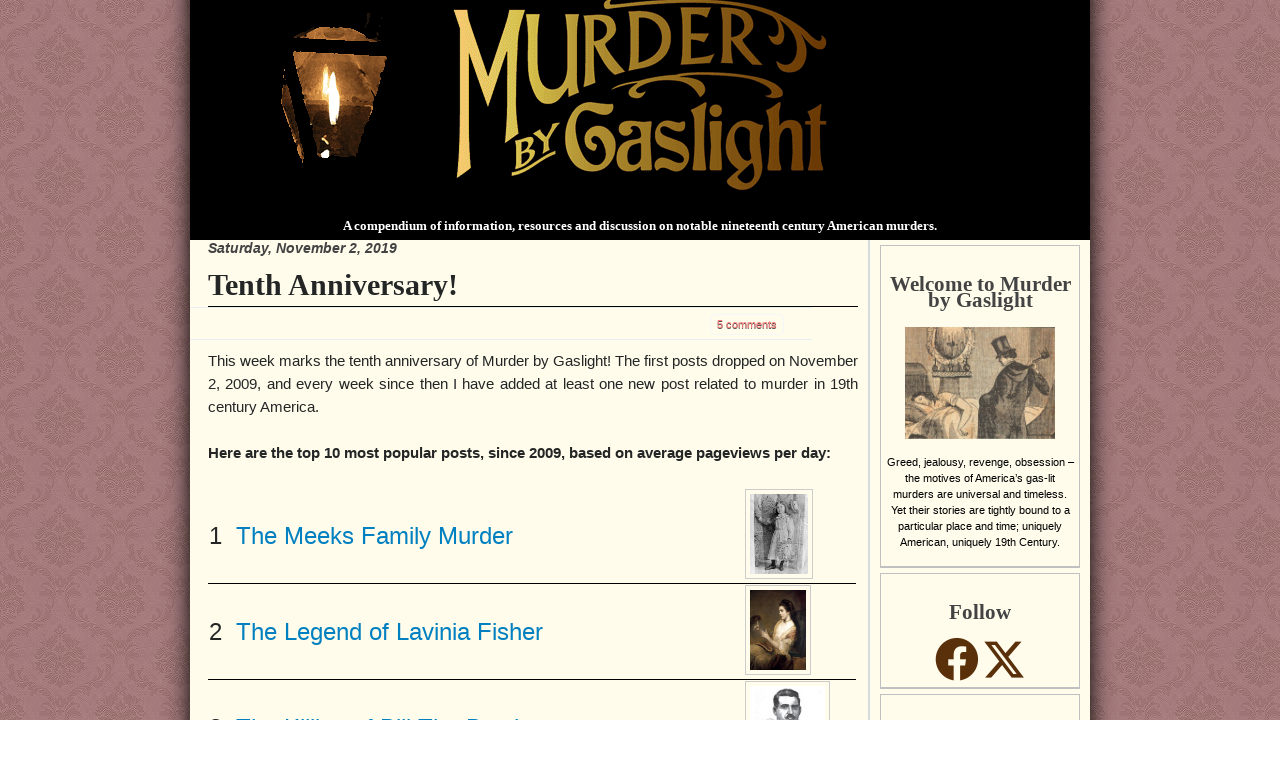

--- FILE ---
content_type: text/html; charset=UTF-8
request_url: http://www.murderbygaslight.com/2019/11/tenth-anniversary.html?showComment=1573175257655
body_size: 27306
content:
<!DOCTYPE html>
<html dir='ltr' xmlns='http://www.w3.org/1999/xhtml' xmlns:b='http://www.google.com/2005/gml/b' xmlns:data='http://www.google.com/2005/gml/data' xmlns:expr='http://www.google.com/2005/gml/expr' xmlns:og='http://ogp.me/ns#'>
<head>
<link href='https://www.blogger.com/static/v1/widgets/2944754296-widget_css_bundle.css' rel='stylesheet' type='text/css'/>
<meta content='text/html; charset=UTF-8' http-equiv='Content-Type'/>
<meta content='blogger' name='generator'/>
<link href='http://www.murderbygaslight.com/favicon.ico' rel='icon' type='image/x-icon'/>
<link href='http://www.murderbygaslight.com/2019/11/tenth-anniversary.html' rel='canonical'/>
<link rel="alternate" type="application/atom+xml" title="Murder by Gaslight - Atom" href="http://www.murderbygaslight.com/feeds/posts/default" />
<link rel="alternate" type="application/rss+xml" title="Murder by Gaslight - RSS" href="http://www.murderbygaslight.com/feeds/posts/default?alt=rss" />
<link rel="service.post" type="application/atom+xml" title="Murder by Gaslight - Atom" href="https://www.blogger.com/feeds/8906786397374372561/posts/default" />

<link rel="alternate" type="application/atom+xml" title="Murder by Gaslight - Atom" href="http://www.murderbygaslight.com/feeds/4413891463829553354/comments/default" />
<!--Can't find substitution for tag [blog.ieCssRetrofitLinks]-->
<link href='https://blogger.googleusercontent.com/img/b/R29vZ2xl/AVvXsEhDcFJqsHS_wmxRf20teXzoAXWl2kZb_cpA5KBMxYILepusO5eTvusV5I3hgW_k3mDI4D2JmVgbQ5tR7-Fv7re-ADqNg8BuwyGs1KgnUrDOfEpJMKC5PcH9lJ3h7_a2U7gpdE1xwt4oTQSS/s1600/Nellie-Meeks.jpg' rel='image_src'/>
<meta content='Ten years of Murder by Gaslight.' name='description'/>
<meta content='http://www.murderbygaslight.com/2019/11/tenth-anniversary.html' property='og:url'/>
<meta content='Tenth Anniversary!' property='og:title'/>
<meta content='Ten years of Murder by Gaslight.' property='og:description'/>
<meta content='https://blogger.googleusercontent.com/img/b/R29vZ2xl/AVvXsEhDcFJqsHS_wmxRf20teXzoAXWl2kZb_cpA5KBMxYILepusO5eTvusV5I3hgW_k3mDI4D2JmVgbQ5tR7-Fv7re-ADqNg8BuwyGs1KgnUrDOfEpJMKC5PcH9lJ3h7_a2U7gpdE1xwt4oTQSS/w1200-h630-p-k-no-nu/Nellie-Meeks.jpg' property='og:image'/>
<script type='text/javascript'>
    cookieChoices = {};
</script>
<script src='http://code.jquery.com/jquery.min.js' type='text/javascript'></script>
<script src='http://nightstick.azurewebsites.net/includes/jquery.tablesorter.min.js' type='text/javascript'></script>
<script type='text/javascript'>
      $(document).ready(function() {    
        // call the tablesorter plugin     
        $('table').tablesorter({
          // sort on the first column and third column, order asc         
          sortList: [[0,0]]     }); }); 
    </script>
<title>
Murder by Gaslight: Tenth Anniversary!
</title>
<style id='page-skin-1' type='text/css'><!--
/*
-----------------------------------------------
----------------------------------------------- */
/* Variable definitions
====================
<Variable name="bgcolor" description="Page Background Color"
type="color" default="#fff">
<Variable name="headtextcolor" description="Header Text Color"
type="color" default="#000">
<Variable name="textcolor" description="Text Color"
type="color" default="#333">
<Variable name="linkcolor" description="Link Color"
type="color" default="#58a">
<Variable name="pagetitlecolor" description="Blog Title Color"
type="color" default="#666">
<Variable name="descriptioncolor" description="Blog Description Color"
type="color" default="#999">
<Variable name="titlecolor" description="Post Title Color"
type="color" default="#c60">
<Variable name="bordercolor" description="Border Color"
type="color" default="#ccc">
<Variable name="sidebarcolor" description="Sidebar Title Color"
type="color" default="#999">
<Variable name="sidebartextcolor" description="Sidebar Text Color"
type="color" default="#666">
<Variable name="visitedlinkcolor" description="Visited Link Color"
type="color" default="#999">
<Variable name="bodyfont" description="Text Font"
type="font" default="normal normal 100% Georgia, Serif">
<Variable name="headerfont" description="Sidebar Title Font"
type="font"
default="normal normal 78% 'Trebuchet MS',Trebuchet,Arial,Verdana,Sans-serif">
<Variable name="pagetitlefont" description="Blog Title Font"
type="font"
default="normal normal 200% Georgia, Serif">
<Variable name="descriptionfont" description="Blog Description Font"
type="font"
default="normal normal 78% 'Trebuchet MS', Trebuchet, Arial, Verdana, Sans-serif">
<Variable name="postfooterfont" description="Post Footer Font"
type="font"
default="normal normal 78% 'Trebuchet MS', Trebuchet, Arial, Verdana, Sans-serif">
<Variable name="startSide" description="Side where text starts in blog language"
type="automatic" default="left">
<Variable name="endSide" description="Side where text ends in blog language"
type="automatic" default="right">
*/
/*Fonts */
@font-face {
font-family: Baldur;
src: url("http://nightstick.azurewebsites.net/includes/BALDRG__.eot") /* EOT file for IE */
}
@font-face {
font-family: Baldur;
src: url("http://nightstick.azurewebsites.net/includes/BALDRG__.TTF") /* TTF file for CSS3 browsers */
}
#navbar-iframe  {
height : 0;
visibility : hidden;
display : none;
}
body {
position: relative;
top: -32px;
background:url(https://blogger.googleusercontent.com/img/b/R29vZ2xl/AVvXsEihs4Jti83C5VbeILevVCsvOkrqfnt6QmglHh5xEqvqrE8ZOZYtrh66q7gXpNhxQ1Lyl-VCDZL5RHqbyhIR_noWZHqcd-NzoMA40_cTMU_KBd4cy9R3UsINQ7Pj5WPtjhhqZVufKPTJpPw/s1600/Wallpaper.jpg);
background-attachment:fixed;
*background-position: 50% 84px; font: 100%/1.5 "Lucida Grande", "Helvetica Neue", Arial, "Lucida Sans Unicode", sans-serif; font-smooth: always; text-align: center;
color: #242626;
}
a:link {
color:#0080c0;
text-decoration:none;
}
a:visited {
color:#0080c0;
text-decoration:none;
}
a:hover {
color:#cc6600;
text-decoration:underline;
}
a img {
border-width:0;
}
/* Header
-----------------------------------------------
*/
#header-wrapper {
}
#header-inner {
background-position: center;
background-color: #000000;
margin-left: auto;
margin-right: auto;
}
#header {
margin-top: 0px;
text-align: left;
font-size: 0.7em;
}
#header h1 {
margin:0px 5px 0;
padding:10px 20px .1em;
line-height:1.2em;
text-transform:normal;
letter-spacing:0em;
font: normal normal 200% Georgia, Serif;
font-size: 30px;
font-weight:bold;
}
#header a {
color:#666666;
text-decoration:none;
}
#header a:hover {
color:#666666;
}
#header .description {
margin:0 5px 5px;
padding:0 20px 15px;
text-transform:normal;
letter-spacing:.1em;
line-height: 1.4em;
font: normal normal 95% Arial, sans-serif;
color: #868F98;
font-size:11px;
}
#header img {
margin-left: auto;
margin-right: auto;
}
#shadowxx
{
width:930px;
margin:0px auto 0;
background-image:url(https://nightstick.s3.amazonaws.com/images/shadow2.png);
background-repeat:repeat-y;
border:none !important;
}
#shadowX
{
width:930px;
margin:0px auto 0;
background-color:#000000 ;
opacity:0.2;
filter:alpha(opacity=20);
-moz-opacity:0.2;
z-index:1;
}
/*-------------------------------------topmenu---*/
/* Outer-Wrapper
----------------------------------------------- */
#outer-wrapper {
width: 900px;
margin:0px auto 0;
padding:0;
text-align:left;
font: normal normal 100% Arial, sans-serif;
opacity:1; background: transparent;&#8221;
/*background: #ffffe5;*/
background: #fffcec;
overflow: hidden;
font-size:12px;
position:relative;
z-index:2;
filter: drop-shadow(0 0 0.75rem black);
}
#main-wrapper {
width: 650px;
float: left;
word-wrap: break-word; /* fix for long text breaking sidebar float in IE */
overflow: hidden;     /* fix for long non-text content breaking IE sidebar float */
border-right: 2px solid #D5DADD;
margin:0;
padding: 0 10px 0 18px;
}
#content-wrapper{margin:0;padding:0;}
#sidebar-wrapper {
width: 210px;
float: right;
word-wrap: break-word; /* fix for long text breaking sidebar float in IE */
overflow: hidden;     /* fix for long non-text content breaking IE sidebar float */
margin:0 5px 0 0;
font-size:11px;
color:#000;
}
#sidebarleft-wrapper {
width: 100%;
float: left;
word-wrap: break-word; /* fix for long text breaking sidebar float in IE */
overflow: hidden;     /* fix for long non-text content breaking IE sidebar float */
}
#sidebarright-wrapper {
width: 150px;
float: right;
word-wrap: break-word; /* fix for long text breaking sidebar float in IE */
overflow: hidden;     /* fix for long non-text content breaking IE sidebar float */
}
/* Headings
----------------------------------------------- */
h2 {
color: #434343; font-size: 14px; font-weight:bold; font-style:italic; padding-bottom: 1px;
/*text-transform: uppercase;*/
}
/* Posts
-----------------------------------------------
*/
h2.date-header {
margin:0;
padding:0;
}
.post {
margin:.5em 0 1.5em;
padding-bottom:1.5em;
font-size:11pt;
}
.post h3 {
margin:.25em 0 0;
font-size:30px;
font-weight:bold;
line-height:1.4em;
color:#242626;
font-family:Times;
border-bottom:1px solid black;
}
.post h3 a, .post h3 a:visited, .post h3 strong {
display:block;
text-decoration:none;
color:#242626;
font-weight:bold;
}
.post h3 strong, .post h3 a:hover {
color:#006a9d;
}
.post-body {
line-height:1.6em;
}
.post-body blockquote {
line-height:1.3em;
}
.post-footer {
border-bottom: 1px dotted #ddd; border-top: 1px dotted #D5D5D5; color: #999; font-size: 11px; margin: 20px 0px 0; padding: 7px 2px;
}
.post-footer a,.post-footer a:visited { color: #ff8080; padding: 2px 4px; font-weight:bold; }
.post-footer a:hover { background-color: #efefef; }
.comment-link {
margin-left:.6em;
}
.post img {
padding:4px;
border:1px solid #cccccc;
}
.post blockquote {
border-bottom-width:2px;
margin: 0px; padding: 15px 25px 15px 25px; font-size: 16px; font-style: italic; line-height: 24px;
}
.post blockquote p {
margin:.75em 0;
}
.meta { border-bottom: 1px solid #E6F0F2; border-top: 1px solid #E6F0F2; color: white; display: block; font-size: 11px; height: 19px; line-height: 19px; margin: 0 -28px 10px; padding: 6px 28px; text-shadow: 0px 1px 0px #525252; width: 576px; }
.meta:after { content: "."; display: block; clear: both; visibility: hidden; line-height: 0; height: 0; }
a.comment-link,a.comment-link:visited {color: #ff8080;; border: 1px solid #F4F8F9; border-radius: 3px 3px; -moz-border-radius: 5px; -webkit-border-radius: 5px; display: inline-block; height: 11px; line-height: 11px; padding: 4px 6px; width: auto; }
a.comment-link:hover { background: #5388b6 ; border-color: #1b5a8d; color: #fff; text-shadow: 0 1px 0 #000000; text-decoration:none;}
/* Comments
----------------------------------------------- */
#comments h4 {
width:574px;
margin: 0 -28px 0px;
font-family:Georgia; font-weight: bold;
line-height: 1.4em;
letter-spacing:0em;
color: #000000;
font-size: 34px;
background-color: #ffffe5; border-top: 1px solid #E6F0F2; padding: 6px 28px;
border-bottom: 3px double #E6F0F2; text-shadow: 0 1px 0 #c0c0c0;
}
#comments-block {
margin:0em -28px 0;
line-height:1.6em;
background-color: #ffffe5;;
padding: 6px 28px;
}
#comments-block .comment-author {
padding:10px 10px 5px;
font-size: 13px;
color: #8D7154;
background: #F4F8F9;
border-bottom: 1px solid #E6F0F2;
}
#comments-block .comment-body {
padding:5px 10px 10px;
background: #F4F8F9;
margin:0;
}
#comments-block .comment-footer {
padding:10px 0;
background: #ffffe5;
margin:0;
}
#comments-block .comment-body p {
margin:0 0 .75em;
}
.deleted-comment {
font-style:italic;
color:gray;
}
#blog-pager-newer-link {
float: left;
}
#blog-pager-older-link {
float: right;
}
#blog-pager {
text-align: center;
}
.feed-links {
clear: both;
line-height: 2.5em;
}
/* Sidebar Content
----------------------------------------------- */
.sidebar {
color: #000000;
line-height: 1.5em;
}
.sidebar ul {
list-style:none;
margin:0 0 0;
padding:0 0 0;
}
.sidebar li {
margin:0;
padding-top:0;
padding-right:0;
padding-bottom:.25em;
padding-left:15px;
text-indent:-15px;
line-height:1.5em;
}
.sidebar .widget {
/*border-bottom: 1px dotted #ddd;*/
/*border-bottom:2px solid silver;*/
border-color:Silver;
border-style:solid;
border-width:1px;
border-bottom-width:2px;
background-image: url('http://nightstick.azurewebsites.net/Pictures/WidgetTop4.png');
background-position:center top;
background-repeat:no-repeat;
/*background-color:#E8D1BB;*/
/*background-color:#F0F7E4;*/
margin:5px;
padding:10px 5px 5px 5px;
text-align:center;
}
.sidebar .widget h2
{
margin-top:20px;
font-family:Baldur;
/*font-family:Times New Roman;*/
font-style:normal;
font-size:16pt;
}
.sidebar a
{
color:#593009;
}
/*Popular Posts */
.item-thumbnail
{
overflow:hidden; width:72px; height:72px;
border:1px solid gray;
}
.item-thumbnail img
{
float:left;
}
.item-title
{
width:100px; float:right;
}
.item-title a
{
font-size:10pt;
}
/*Blog Lists */
.blog-content
{
text-align:left;
}
.blog-title
{
font-size:10pt;
}
.main .widget {
margin:0;
padding:0 0 30px;
}
.main .Blog {
border-bottom-width: 0;
}
/* Profile
----------------------------------------------- */
.profile-img {
float: left;
margin-top: 0;
margin-right: 5px;
margin-bottom: 5px;
margin-left: 0;
padding: 4px;
border: 1px solid #cccccc;
}
.profile-data {
margin:0;
text-transform:uppercase;
letter-spacing:.1em;
font: normal normal 78% Times, serif;
color: #000000;
font-weight: bold;
line-height: 1.6em;
}
.profile-datablock {
margin:.5em 0 .5em;
}
.profile-textblock {
margin: 0.5em 0;
line-height: 1.6em;
}
.Xprofile-link {
font: normal normal 78% Times, serif;
text-transform: uppercase;
letter-spacing: .1em;
}
.profile-link {
float:left;
text-weight:bold;
}
.highlightit img{
border: 2px solid #ccc;
}
.highlightit:hover img{
border: 2px solid navy;
}
.highlightit:hover{
color: red; /* Dummy definition to overcome IE bug */
}
/* Footer
----------------------------------------------- */
#footer { clear:both; background-color: #ffffcc; text-align: center; margin: 0 auto 3px; width: 954px;font-size: 11px;padding: 0px 18px;}
.alignright { float: right; }
.top-link { background: transparent url(https://blogger.googleusercontent.com/img/b/R29vZ2xl/AVvXsEh3EAdM6ibp_v88ikb30h0uhFzKXIT7kBdwdSB1R34pe4pLkwfniRPx6__gMageTo0rJWBpLOTOBzO2wZau2D6E3LO1UCPP4-VLeCvlkbuypf4Q8WYe4j55YI1f0QL05XNiP9yTG0m_wOM/s1600/top-sprite.png) 0 5px no-repeat; padding-left: 12px; }
.top-link:hover { background-position: 0 -29px; }
/* Custom
---------------------------------------------- */
.dshadow {
-moz-box-shadow: 0 0 5px 5px #888;
-webkit-box-shadow: 0 0 5px 5px#888;
box-shadow: 0 0 5px 5px #888;
}
.zoom {
position: absolute;
z-index: 9;
display: none;
background: none;
}
.zoomText{
position:absolute;
top:0;
left:0;
}
.zoomContainer {
position: absolute;
z-index: 3;
}
.zoomContainer:hover .zoom {
display: block;
}
.zoomImg{
padding:0 !important;
border:none !important;
width:100%;
}
#Holmes {
width: 160px;
height: 156px;
top: 94px;
left: 201px;
}
#Holmes:hover + .HouseText {
display: block;
}
.HouseText {
border: 2px solid black;
padding:3px;
display: none;
width: 100%;
text-align: left;
font-family:'Times New Roman';
}
.HouseTitle{
font-weight:bold;
}
.HouseClick {
font-family: 'Times New Roman';
font-weight: bold;
font-style: italic;
}
#HolmesZoom {
width: 360px;
top:-54px;
left:-180px;
}
#DearingHouse {
width: 170px;
height: 130px;
top: 275px;
left: 163px;
z-index:4;
}
#DearingHouseZoom {
width: 380px;
top: -150px;
left: -100px;
}
#DearingHouse:hover + .HouseText {
display: block
}
#DearingBarnyard {
width: 170px;
height: 130px;
top: 265px;
left: 463px;
z-index: 5;
}
#DearingBarnyardZoom {
width: 330px;
top: -125px;
left: -163px;
}
#DearingBarnyard:hover + .HouseText {
display: block
}
#Wakefield {
width: 147px;
height: 223px;
top: 185px;
left: 317px;
z-index: 5;
/*border: 1px solid;*/
}
#WakefieldZoom {
width: 250px;
top: -120px;
left: -50px;
}
#Wakefield:hover + .HouseText {
display: block
}
#Moffo {
width: 148px;
height: 212px;
top: 18px;
left: 493px;
z-index:1;
}
#MoffoZoom {
width: 300px;
top: 5px;
left: -130px;
}
#Moffo:hover + .HouseText {
display: block
}
#Twitchel {
width: 194px;
height: 184px;
top: 57px;
left: 338px;
z-index:2;
}
#TwitchelZoom {
width: 330px;
top: -15px;
left: -100px;
}
#Twitchel:hover + .HouseText {
display: block
}
.imglink a img:hover {
box-shadow: 5px 10px 18px black;
}

--></style>
<script type='text/javascript'>
      var thumbnail_mode = "no-float" ; summary_noimg = 530; summary_img = 440; img_thumb_height = 100; img_thumb_width = 100; </script>
<script type='text/javascript'>
      //<![CDATA[
      function removeHtmlTag(strx,chop){
        if(strx.indexOf("<")!=-1)
        {
          var s = strx.split("<");
          for(var i=0;i<s.length;i++){
            if(s[i].indexOf(">")!=-1){
              s[i] = s[i].substring(s[i].indexOf(">")+1,s[i].length);
            }
          }
          strx = s.join("");
          /*var dt = strx.indexOf("Date:");*/
          var dt = strx.indexOf("__________");
          if(dt>=0){
            strx = strx.substring(0,dt);
          }
          else{
            var sum = document.getElementById("Summary");
            strx = sum.innerHTML;
          }
        }
        return strx;
      }
      function imageUri()
      {
        var postImg = ($('#Blog1').find('.blog-posts').find('.post-body div').first().find('img').first().attr('src'));
        var ary = postImg.split('=');
        var ary2 = ary[1].split('&');
        //alert(ary2[0]);
      }
      /* Summary */
      /* Summary */
      function createSummaryAndThumb(pID){
        var div = document.getElementById(pID);
        var post = div.parentNode.parentNode;
        if(post.innerHTML.indexOf("Coming Soon:")>=0 || post.innerHTML.indexOf("Welcome")>=0){
          post.style.display="none";
          post.parentNode.childNodes[1].style.display="none";
        }
        var imgtag = "";
        var img = div.getElementsByTagName("img");
        var summ = summary_noimg;
        var fullLink = post.childNodes[1].innerHTML;
        var strt = fullLink.indexOf("href=");
        var URL = fullLink.substr(strt+6, strt.lenght);
        URL = URL.substr(0,URL.indexOf('"'));
        if(img.length>=1) {
          imgtag = '<a href="' + URL + '" style="float:left; padding:0px 10px 5px 0px;" class="highlightit"><img src="'+img[0].src+'" width="160px"/></a>';
        }
        var inner = removeHtmlTag(div.innerHTML,summ);
        var summary = imgtag + '<div style="font-size: 11pt">' + inner + '</div>';
        div.innerHTML = summary;
      }
      //]]>
    </script>
<script language='JavaScript' src='http://nightstick.azurewebsites.net/audio/audio-player.js'></script>
<link href='http://nightstick.azurewebsites.net/includes/Gaslight.ico' rel='shortcut icon'/>
<link href='http://nightstick.azurewebsites.net/includes/Gaslight.ico' rel='icon'/>
<!--function imageUrl() { return &#39;https://blogger.googleusercontent.com/img/b/R29vZ2xl/AVvXsEiUotKzSuqQp8MhBObgiTsuYIfZTHFCF4x-rUGrNC6V_eweKUBYhUvN5JVLt7Cbr6-FQC-FpdLn0uQv41qIyEiSKjWrN2ylD8wDrzsEX4AvwCfG-EMZ_i46yZtu035FDTCMCQ4MJ2xp443e/s1600/Murder-told-in-Pictures.jpg&#39;; }-->
<!-- Open Graph Meta Tags BEGIN -->
<meta content='Tenth Anniversary!' property='og:title'/>
<meta content='https://blogger.googleusercontent.com/img/b/R29vZ2xl/AVvXsEhDcFJqsHS_wmxRf20teXzoAXWl2kZb_cpA5KBMxYILepusO5eTvusV5I3hgW_k3mDI4D2JmVgbQ5tR7-Fv7re-ADqNg8BuwyGs1KgnUrDOfEpJMKC5PcH9lJ3h7_a2U7gpdE1xwt4oTQSS/s72-c/Nellie-Meeks.jpg' property='og:image'/>
<meta content='Murder by Gaslight' property='og:title'/>
<meta content='Ten years of Murder by Gaslight.' property='og:description'/>
<meta content='200' property='og:image:width'/>
<meta content='200' property='og:image:height'/>
<!-- Open Graph Meta Tags END -->
<!--MailChimp <script id='mcjs'>!function(c,h,i,m,p){m=c.createElement(h),p=c.getElementsByTagName(h)[0],m.async=1,m.src=i,p.parentNode.insertBefore(m,p)}(document,&quot;script&quot;,&quot;https://chimpstatic.com/mcjs-connected/js/users/bdca62cf987fe771ab9ddb974/2951776722083e095df1b3aec.js&quot;);</script> -->
<!-- Facebook Pixel Code -->
<script>
!function(f,b,e,v,n,t,s)
{if(f.fbq)return;n=f.fbq=function(){n.callMethod?
n.callMethod.apply(n,arguments):n.queue.push(arguments)};
if(!f._fbq)f._fbq=n;n.push=n;n.loaded=!0;n.version='2.0';
n.queue=[];t=b.createElement(e);t.async=!0;
t.src=v;s=b.getElementsByTagName(e)[0];
s.parentNode.insertBefore(t,s)}(window, document,'script',
'https://connect.facebook.net/en_US/fbevents.js');
fbq('init', '1750450861824176');
fbq('track', 'PageView');
</script>
<noscript><img height='1' src='https://www.facebook.com/tr?id=1750450861824176&ev=PageView&noscript=1' style='display:none' width='1'/></noscript>
<!-- End Facebook Pixel Code -->
<link href='https://cdnjs.cloudflare.com/ajax/libs/font-awesome/6.4.2/css/all.min.css' rel='stylesheet'/>
<link href='https://www.blogger.com/dyn-css/authorization.css?targetBlogID=8906786397374372561&amp;zx=e6aafb51-ab53-471e-911e-e744f5466f55' media='none' onload='if(media!=&#39;all&#39;)media=&#39;all&#39;' rel='stylesheet'/><noscript><link href='https://www.blogger.com/dyn-css/authorization.css?targetBlogID=8906786397374372561&amp;zx=e6aafb51-ab53-471e-911e-e744f5466f55' rel='stylesheet'/></noscript>
<meta name='google-adsense-platform-account' content='ca-host-pub-1556223355139109'/>
<meta name='google-adsense-platform-domain' content='blogspot.com'/>

<!-- data-ad-client=ca-pub-8933897516004980 -->

<link rel="stylesheet" href="https://fonts.googleapis.com/css2?display=swap&family=Nothing+You+Could+Do&family=Cormorant+Upright&family=Syne+Tactile&family=Vampiro+One&family=Cherry+Swash&family=Jacques+Francois+Shadow&family=Princess+Sofia&family=Ribeye+Marrow&family=Vast+Shadow&family=Homemade+Apple&family=Sansita+Swashed&family=Macondo+Swash+Caps&family=Ewert&family=Amarante&family=Aubrey&family=Great+Vibes&family=Grand+Hotel&family=Elsie+Swash+Caps&family=Mirza"></head>
<body>
<div class='navbar section' id='navbar'><div class='widget Navbar' data-version='1' id='Navbar1'><script type="text/javascript">
    function setAttributeOnload(object, attribute, val) {
      if(window.addEventListener) {
        window.addEventListener('load',
          function(){ object[attribute] = val; }, false);
      } else {
        window.attachEvent('onload', function(){ object[attribute] = val; });
      }
    }
  </script>
<div id="navbar-iframe-container"></div>
<script type="text/javascript" src="https://apis.google.com/js/platform.js"></script>
<script type="text/javascript">
      gapi.load("gapi.iframes:gapi.iframes.style.bubble", function() {
        if (gapi.iframes && gapi.iframes.getContext) {
          gapi.iframes.getContext().openChild({
              url: 'https://www.blogger.com/navbar/8906786397374372561?po\x3d4413891463829553354\x26origin\x3dhttp://www.murderbygaslight.com',
              where: document.getElementById("navbar-iframe-container"),
              id: "navbar-iframe"
          });
        }
      });
    </script><script type="text/javascript">
(function() {
var script = document.createElement('script');
script.type = 'text/javascript';
script.src = '//pagead2.googlesyndication.com/pagead/js/google_top_exp.js';
var head = document.getElementsByTagName('head')[0];
if (head) {
head.appendChild(script);
}})();
</script>
</div></div>
<div id='shadow'>
<div id='outer-wrapper'>
<div id='wrap2'>
<div id='header-wrapper'>
<div class='header section' id='header'><div class='widget Header' data-version='1' id='Header1'>
<div id='header-inner'>
<a href='http://www.murderbygaslight.com/' style='display: block'>
<img alt='Murder by Gaslight' height='217px; ' id='Header1_headerimg' src='https://blogger.googleusercontent.com/img/b/R29vZ2xl/AVvXsEg8cDzakUj4mlwTjG8VYOaZzfoKj9i9bqGQfkqrU6sUy_PbEnRofg3tAw2FcDndkWrfbPi8kvTIsXui6tae09ZcYUbSxc9TXjkEi01YB0fi1RrTA9sxTQrI-5peFiuHs3EWoECJfogoFQ80/s1600/gaslight6.png' style='display: block' width='741px; '/>
</a>
<h1 align='center' style='color:#FFFFFF'>
<font size='2'>
                            A compendium of information, resources and discussion on notable nineteenth century American murders.
                          </font>
</h1>
</div>
</div></div>
</div>
<div style='clear:both;'></div>
<div style='clear:both;'></div>
<div id='content-wrapper'>
<div id='crosscol-wrapper' style='text-align:center'>
<div class='crosscol no-items section' id='crosscol'></div>
</div>
<div id='main-wrapper'>
<div class='main section' id='main'><div class='widget Blog' data-version='1' id='Blog1'>
<div class='blog-posts hfeed'>
<!--Can't find substitution for tag [defaultAdStart]-->
<h2 class='date-header'>
Saturday, November 2, 2019
</h2>
<meta content='Tenth Anniversary!' property='og:title'/>
<meta content='Murder by Gaslight' property='og:title'/>
<meta content='http://www.murderbygaslight.com/2019/11/tenth-anniversary.html' property='og:url'/>
<meta content='Ten years of Murder by Gaslight.' property='og:description'/>
<div class='post hentry uncustomized-post-template'>
<a name='4413891463829553354'></a>
<h3 class='post-title entry-title'>
<a href='http://www.murderbygaslight.com/2019/11/tenth-anniversary.html'>
Tenth Anniversary!
</a>
</h3>
<div class='post-header-line-1'>
<div style='float:right;padding:4px;'>
<a name='fb_share' rel='nofollow' share_url='http://www.murderbygaslight.com/2019/11/tenth-anniversary.html' type='box_count'></a>
<script src='http://static.ak.fbcdn.net/connect.php/js/FB.Share' type='text/javascript'></script>
</div>
<script>
                          !function(d,s,id){var js,fjs=d.getElementsByTagName(s)[0],p=/^http:/.test(d.location)?'http':'https';if(!d.getElementById(id)){js=d.createElement(s);js.id=id;js.src=p+'://platform.twitter.com/widgets.js';fjs.parentNode.insertBefore(js,fjs);}}(document, 'script', 'twitter-wjs');</script>
<div class='meta'>
<span class='post-timestamp' style='float:left;'>
</span>
<span class='post-comment-link' style='float:right;'>
<a class='comment-link' href='http://www.murderbygaslight.com/2019/11/tenth-anniversary.html#comment-form' onclick=''>
5
comments
</a>
</span>
</div>
</div>
<div class='post-body entry-content'>
<div style="text-align: justify;">
This week marks the tenth anniversary of Murder by Gaslight! The first posts dropped on November 2, 2009, and every week since then I have added at least one new post related to murder in 19th century America.<br />
<br />
<b>Here are the top 10 most popular posts, since 2009, based on average pageviews per day:</b><br />
<b></b><br /></div>
<div style="text-align: justify;">
</div>
<table style="border-collapse: collapse; font-size: 18pt;">
        <tbody>
<tr style="border-bottom: solid 1px black;">
                <td>1</td>
                <td><a href="http://www.murderbygaslight.com/2011/04/meeks-family-murder.html" target="_blank">The Meeks Family Murder</a>
                </td>
                <td><img height="80" src="https://blogger.googleusercontent.com/img/b/R29vZ2xl/AVvXsEhDcFJqsHS_wmxRf20teXzoAXWl2kZb_cpA5KBMxYILepusO5eTvusV5I3hgW_k3mDI4D2JmVgbQ5tR7-Fv7re-ADqNg8BuwyGs1KgnUrDOfEpJMKC5PcH9lJ3h7_a2U7gpdE1xwt4oTQSS/s1600/Nellie-Meeks.jpg" />
                </td>
            </tr>
<tr style="border-bottom: solid 1px black;">
                <td>2</td>
                <td><a href="http://www.murderbygaslight.com/2010/10/legend-of-lavinia-fisher.html" target="_blank">The Legend of Lavinia Fisher</a>
                </td>
                <td><img height="80" src="https://blogger.googleusercontent.com/img/b/R29vZ2xl/AVvXsEi7PgAMheL4P2IVu8WPIM0vj5Nc4_X7qNByGKazhzSiEo1Ehl0ViJy8YtTFdfW9bdGbR66l4-gvDQFQsB76G2Ui91GjPth88VudSvae3QPSFTBpK2Ffs4Xcgk8ptLBdSbgeKXUR-zLXl8Al/s1600/LaviniaFisher.jpg" />
                </td>
            </tr>
<tr style="border-bottom: solid 1px black;">
                <td>3</td>
                <td><a href="http://www.murderbygaslight.com/2010/11/killing-of-butcher-bill.html" target="_blank">The Killing of Bill The Butcher</a>
                </td>
                <td><img height="80" src="https://blogger.googleusercontent.com/img/b/R29vZ2xl/AVvXsEjHJZHAaqE-S7N1uEdkOoCL_jH5vsm1a_yP0rO5xngIAPpMKkO-R7aRZGrGUCHPD48jvwj7Jb67LSBTMJmdKXO8Gr6XKtUZjUGEVGbDVWIFBeo0V4eV65MnVwV01-XSKUNC341sdlUymbVJ/s1600/Poole.PNG" />
                </td>
            </tr>
<tr style="border-bottom: solid 1px black;">
                <td>4</td>
                <td><a href="http://www.murderbygaslight.com/2013/12/the-notorious-patty-cannon.html" target="_blank">The Notorious Patty Cannon.</a>
                </td>
                <td><img height="80" src="https://blogger.googleusercontent.com/img/b/R29vZ2xl/AVvXsEjkiSw5xWM8xAMExb_DTX5bPYAtEJQrihKrH8NEpJslTDTlPqxaM2toxvX6UsV5uq6k3p7-8IxZT2GQLgdpOhBENSTQFG8HTiCbo4AV-TyQ4U70hCLuPbcSihsCTGHy8AhRRu5tJ9Ck1g8r/s320/fireplace.jpg" />
                </td>
            </tr>
<tr style="border-bottom: solid 1px black;">
                <td>5
                </td>
                <td><a href="http://www.murderbygaslight.com/2009/09/lizzie-borden-took-axeor-did-she.html" target="_blank">Lizzie Borden Took an Axe...Or Did She?</a>
                </td>
                <td><img height="80" src="https://blogger.googleusercontent.com/img/b/R29vZ2xl/AVvXsEh1oLCGdtMdA5wW3Sufc02O41l7QMQE7-5dZrUx2VutbxeaB7yaN4QyxPt6N_QqR1DLDdvHofijUdBXEwEW2MI2tn47_07o2BiODJk4W8PEIwPepmBnGj4zVB4yR74uKxt2kzSHEcdo_hy_/s320/Lizzie_borden.jpg" />
                </td>
            </tr>
<tr style="border-bottom: solid 1px black;">
                <td>6
                </td>
                <td><a href="http://www.murderbygaslight.com/2010/08/jesse-pomeroy-boston-boy-fiend.html" target="_blank">Jesse Pomeroy - "Boston Boy Fiend"</a>
                </td>
                <td><img height="80" src="https://blogger.googleusercontent.com/img/b/R29vZ2xl/AVvXsEj3ElkYBu4MSew0S2_f5w6GWMZPn-Mppbr988z4UK4LNbzvzmplKTLpcaDz4_uEUXobkTqmVUB8s-80vOinJ2WTcjmPLtvcN54WnMXed2REXeSQxhzF-KWwKGLjaDpLkQweEQr7qdfXklDq/s1600/Jesse_Pomeroy.png" />
                </td>
            </tr>
<tr style="border-bottom: solid 1px black;">
                <td>7
                </td>
                <td><a href="http://www.murderbygaslight.com/2014/03/19th-century-serial-killers.html" target="_blank">19th Century Serial Killers.</a>
                </td>
                <td><img height="80" src="https://blogger.googleusercontent.com/img/b/R29vZ2xl/AVvXsEjiTV37MNyg5UPJtz1xlLOCjQXWWKEv7rbIHeuN95uVnzaS7Q96Nm7rZQjPyT7uX1IyAobNIKAUh43DNQv8mx1tIexWC_zjdG47XwsSTe3EKDPkmY7LK7vrXp6yz6CbFD1xumTGfWIFMEGc/s1600/durrant-early-prison-photo.jpg" />
                </td>
            </tr>
<tr style="border-bottom: solid 1px black;">
                <td>8
                </td>
                <td><a href="http://www.murderbygaslight.com/2009/09/h-h-holmes-americas-most-prodigious.html" target="_blank">H. H. Holmes - "I was born with the devil in me."</a>
                </td>
                <td><img height="80" src="https://blogger.googleusercontent.com/img/b/R29vZ2xl/AVvXsEjClEPuRwvUKhsU2mhABMhM0Rb9NYomeRofkrMdpm7R2vdgagZmUfrLYF5dwFhq6R0cxhM8lZmXgYhu_wNrwzE42kOcr9pyj7aZsmpCdRNljmIzFDYi0G2TE05Pue5nFFdnh51Ub4sfZw5-/s640/HHHolmes.jpg" />
                </td>
            </tr>
<tr style="border-bottom: solid 1px black;">
                <td>9
                </td>
                <td><a href="http://www.murderbygaslight.com/2010/10/big-harpe-and-little-harpe.html" target="_blank">Big Harpe and Little Harpe</a>
                </td>
                <td><img height="80" src="https://blogger.googleusercontent.com/img/b/R29vZ2xl/AVvXsEi9RAbBaCdF3hQqHsslZdMhL9PL4y7ipLWrRP3pHw7j0QfYvscsHpzey-FPL-rq24RAVNKvJrH_u-KOBUffJCFwzHzGcfeNoPnwkAq_Cd0tYj_TT5LrCV2bb6b_chz0S344FMWoeyYikY5T/s1600/I_Took_You_For_an_Indian.jpg" />
                </td>
            </tr>
<tr style="border-bottom: solid 1px black;">
                <td>10
                </td>
                <td><a href="http://www.murderbygaslight.com/2010/11/bloody-benders.html" target="_blank">The Bloody Benders</a>
                </td>
                <td><img src="https://blogger.googleusercontent.com/img/b/R29vZ2xl/AVvXsEhhxJQ-OLBRvIisxL7xW5u4yDEMgtZ-WvSDvjT-9VVmfCeSOc1uVpZlahcs9NXfZHs4o_xCELiZFIEnoDeyS1lku1r816TYU_dj0JyBuMD1iAK8uNt40UgOePYMleItj9qIlebNe915WVJZ/s1600/Benders-murder.jpg" width="100" />
                </td>
                <td></td>
            </tr>
</tbody>
    </table>
<div style="text-align: justify;">
It is probably not surprising that the list is dominated by serial killers whom the public find endlessly fascinating. The rest are sensational multiple murders and a gangland slaying. The only exception is Lavinia Fisher who, contrary to her nasty reputation, never killed anyone.</div>
<div style="text-align: justify;">
<br />
It is interesting that the most popular post of the last ten years is &#8220;The Meeks Family Murder&#8221; posted in 2011. Compared to the rest it is a relatively unknown case, but a good story with a somewhat happy ending.</div>
<div style="text-align: justify;">
<br />
<b>What&#8217;s Next?</b></div>
<div style="text-align: justify;">
<b></b><br />
I plan to continue posting 19th century murders when I find stories that interest me (the supply is virtually endless). Going forward, I will also be reposting existing stories. Murder by Gaslight has more than 500 posts and most have not seen the light of day in years. They deserve another look. Murder by Gaslight will also be featuring guest posts from other bloggers and authors with stories relating to murder in 19th century America.</div>
<div style="text-align: justify;">
<br />
Murder by Gaslight will also be the platform for projects outside the blog&#8212;a book-length murder story, a mystery novel, some serial fiction, a podcast experiment, and other possibilities. Keep watching.</div>
<div style="text-align: justify;">
<br />
I want to thank everyone who has followed Murder by Gaslight through the years. A special thank you to those who have left glowing comments on the blog and on Facebook; they been very gratifying and encouraging.&nbsp; For the past ten years, I have kept outside advertisements off the site and I will continue to do so (you&#8217;re welcome). If you would like to support the blog, I have books available at Amazon:&nbsp;</div>
<div style="text-align: justify;">
<a href="https://www.amazon.com/Robert-Wilhelm/e/B005VWNX7E/ref=dp_byline_cont_book_1">https://www.amazon.com/Robert-Wilhelm/e/B005VWNX7E/ref=dp_byline_cont_book_1</a></div>
<div style="text-align: justify;">
<br />
Cheers,<br />
Robert Wilhelm</div>
<div>
<iframe allowTransparency='true' frameborder='0' scrolling='no' src='http://www.facebook.com/plugins/like.php?href=http://www.murderbygaslight.com/2019/11/tenth-anniversary.html&layout=button_count&show_faces=false&width=100&action=like&font=arial&colorscheme=light' style='border:none; overflow:hidden; width:450px; height:40px;'></iframe>
</div>
<div style='clear: both;'></div>
</div>
<div class='post-footer'>
<div class='post-footer-line post-footer-line-1'>
<span class='post-author vcard'>
Posted by
<span class='fn'>
Robert Wilhelm
</span>
</span>
<span class='reaction-buttons'>
</span>
<span class='star-ratings'>
</span>
<span class='post-backlinks post-comment-link'>
</span>
<span class='post-icons'>
<span class='item-action'>
<a href='https://www.blogger.com/email-post/8906786397374372561/4413891463829553354' title='Email Post'>
<img alt='' class='icon-action' height='13' src='http://www.blogger.com/img/icon18_email.gif' width='18'/>
</a>
</span>
</span>
</div>
<div class='post-footer-line post-footer-line-2'>
<span class='post-labels'>
Labels:
<a href='http://www.murderbygaslight.com/search/label/News' rel='tag'>
News
</a>

                                  ,
                                
<a href='http://www.murderbygaslight.com/search/label/Summary' rel='tag'>
Summary
</a>
</span>
</div>
<div class='post-footer-line post-footer-line-3'>
<span class='post-location'>
</span>
</div>
</div>
</div>
<div class='comments' id='comments'>
<a name='comments'></a>
<h4>
5
comments
                            :
                          
</h4>
<dl class='' id='comments-block'>
<dt class='comment-author blogger-comment-icon' id='c49677396777859907'>
<a name='c49677396777859907'></a>
<a href='https://www.blogger.com/profile/13120863330856793165' rel='nofollow'>
Unknown
</a>

                              says:
                              <br/>
<span class='comment-timestamp'>
<a href='http://www.murderbygaslight.com/2019/11/tenth-anniversary.html?showComment=1572705865728#c49677396777859907' style='font-size:10px;color:#FF8080;' title='comment permalink'>
November 2, 2019 at 10:44&#8239;AM
</a>
<span class='item-control blog-admin pid-1174357411'>
<a class='comment-delete' href='https://www.blogger.com/comment/delete/8906786397374372561/49677396777859907' title='Delete Comment'>
<img src='//www.blogger.com/img/icon_delete13.gif'/>
</a>
</span>
</span>
</dt>
<dd class='comment-body'>
<p>
Thanks for your work
</p>
</dd>
<dd class='comment-footer'>
</dd>
<dt class='comment-author blogger-comment-icon' id='c4165072232130889095'>
<a name='c4165072232130889095'></a>
<a href='https://www.blogger.com/profile/06098294771955443938' rel='nofollow'>
Howard Brown
</a>

                              says:
                              <br/>
<span class='comment-timestamp'>
<a href='http://www.murderbygaslight.com/2019/11/tenth-anniversary.html?showComment=1572735777656#c4165072232130889095' style='font-size:10px;color:#FF8080;' title='comment permalink'>
November 2, 2019 at 7:02&#8239;PM
</a>
<span class='item-control blog-admin pid-1032020489'>
<a class='comment-delete' href='https://www.blogger.com/comment/delete/8906786397374372561/4165072232130889095' title='Delete Comment'>
<img src='//www.blogger.com/img/icon_delete13.gif'/>
</a>
</span>
</span>
</dt>
<dd class='comment-body'>
<p>
Congratulations to you, Robert, on the 10th Anniversary.  Over on JTRForums, 46,895 people have read these articles and never tire of them.   Howard Brown
</p>
</dd>
<dd class='comment-footer'>
</dd>
<dt class='comment-author blogger-comment-icon' id='c4684364156056093202'>
<a name='c4684364156056093202'></a>
<a href='https://www.blogger.com/profile/03299109753774902368' rel='nofollow'>
Gary W. Wilson
</a>

                              says:
                              <br/>
<span class='comment-timestamp'>
<a href='http://www.murderbygaslight.com/2019/11/tenth-anniversary.html?showComment=1572754323836#c4684364156056093202' style='font-size:10px;color:#FF8080;' title='comment permalink'>
November 3, 2019 at 12:12&#8239;AM
</a>
<span class='item-control blog-admin pid-178598259'>
<a class='comment-delete' href='https://www.blogger.com/comment/delete/8906786397374372561/4684364156056093202' title='Delete Comment'>
<img src='//www.blogger.com/img/icon_delete13.gif'/>
</a>
</span>
</span>
</dt>
<dd class='comment-body'>
<p>
Every Saturday I set time aside to read your latest post! This is my favorite site by far and I can&#39;t wait to read every word. Not only have I read every post but I&#39;ve also read your books too! Thank you so much for all the time and effort you put into this blog, don&#39;t ever think it&#39;s not appreciated! I do miss the longer post you do on an in-depth case study with a murder ballad to go along with it! Keep up the great work and we&#39;ll keep on reading it!<br /><br />Thanks Again,<br />Gary W. Wilson
</p>
</dd>
<dd class='comment-footer'>
</dd>
<dt class='comment-author blogger-comment-icon' id='c978369755714178809'>
<a name='c978369755714178809'></a>
<a href='https://www.blogger.com/profile/02889088742097723060' rel='nofollow'>
JC
</a>

                              says:
                              <br/>
<span class='comment-timestamp'>
<a href='http://www.murderbygaslight.com/2019/11/tenth-anniversary.html?showComment=1573162538452#c978369755714178809' style='font-size:10px;color:#FF8080;' title='comment permalink'>
November 7, 2019 at 4:35&#8239;PM
</a>
<span class='item-control blog-admin pid-813943039'>
<a class='comment-delete' href='https://www.blogger.com/comment/delete/8906786397374372561/978369755714178809' title='Delete Comment'>
<img src='//www.blogger.com/img/icon_delete13.gif'/>
</a>
</span>
</span>
</dt>
<dd class='comment-body'>
<p>
Your site is one of my very favorite reads! 
</p>
</dd>
<dd class='comment-footer'>
</dd>
<dt class='comment-author anon-comment-icon' id='c8353787512282317676'>
<a name='c8353787512282317676'></a>
Anonymous

                              says:
                              <br/>
<span class='comment-timestamp'>
<a href='http://www.murderbygaslight.com/2019/11/tenth-anniversary.html?showComment=1573175257655#c8353787512282317676' style='font-size:10px;color:#FF8080;' title='comment permalink'>
November 7, 2019 at 8:07&#8239;PM
</a>
<span class='item-control blog-admin pid-1736895949'>
<a class='comment-delete' href='https://www.blogger.com/comment/delete/8906786397374372561/8353787512282317676' title='Delete Comment'>
<img src='//www.blogger.com/img/icon_delete13.gif'/>
</a>
</span>
</span>
</dt>
<dd class='comment-body'>
<p>
Happy Anniversary,MBG! I thoroughly enjoy your blog and books. *Here&#39;s to 10 more* Cheers!
</p>
</dd>
<dd class='comment-footer'>
</dd>
</dl>
<p class='comment-footer'>
<div class='comment-form'>
<a name='comment-form'></a>
<h4 id='comment-post-message'>
Post a Comment
</h4>
<p>
</p>
<a href='https://www.blogger.com/comment/frame/8906786397374372561?po=4413891463829553354&hl=en&saa=85391&origin=http://www.murderbygaslight.com' id='comment-editor-src'></a>
<iframe allowtransparency='true' class='blogger-iframe-colorize blogger-comment-from-post' frameborder='0' height='410' id='comment-editor' name='comment-editor' src='' width='534'></iframe>
<!--Can't find substitution for tag [post.friendConnectJs]-->
<script src='https://www.blogger.com/static/v1/jsbin/2830521187-comment_from_post_iframe.js' type='text/javascript'></script>
<script type='text/javascript'>
                        BLOG_CMT_createIframe('https://www.blogger.com/rpc_relay.html', '0');
                      </script>
</div>
</p>
<div id='backlinks-container'>
<div id='Blog1_backlinks-container'>
</div>
</div>
</div>
<!--Can't find substitution for tag [adEnd]-->
</div>
<div class='blog-pager' id='blog-pager'>
<span id='blog-pager-newer-link'>
<a class='blog-pager-newer-link' href='http://www.murderbygaslight.com/2019/11/assassination-of-captain-watkins.html' id='Blog1_blog-pager-newer-link' title='Newer Post'>
Newer Post
</a>
</span>
<span id='blog-pager-older-link'>
<a class='blog-pager-older-link' href='http://www.murderbygaslight.com/2019/10/married-at-15-dead-at-20.html' id='Blog1_blog-pager-older-link' title='Older Post'>
Older Post
</a>
</span>
<a class='home-link' href='http://www.murderbygaslight.com/'>
Home
</a>
</div>
<div class='clear'></div>
<div class='post-feeds'>
<div class='feed-links'>
Subscribe to:
<a class='feed-link' href='http://www.murderbygaslight.com/feeds/4413891463829553354/comments/default' target='_blank' type='application/atom+xml'>
Post Comments
                          (
                          Atom
                          )
                        </a>
</div>
</div>
</div></div>
</div>
<div id='sidebar-wrapper'>
<div class='sidebar section' id='sidebar'><div class='widget HTML' data-version='1' id='HTML8'>
<div class='widget-content'>
<a href='http://murderbygasslight.blogspot.com/2009/11/welcome-to-murder-by-gaslight.html'><h2>Welcome to Murder by Gaslight</h2></a>

<a href='http://murderbygasslight.blogspot.com/2009/11/welcome-to-murder-by-gaslight.html'>
<img alt='welcome to murder by gaslight' height='112' id='image1_img' src='https://s3.amazonaws.com/nightstick/images/Jewett1.jpg ' width='150'/>
</a>
<p>Greed, jealousy, revenge, obsession &#8211; the motives of America&#8217;s gas-lit murders are universal and timeless. Yet their stories are tightly bound to a particular place and time; uniquely American, uniquely 19th Century.</p>
</div>
<div class='clear'></div>
</div><div class='widget HTML' data-version='1' id='HTML6'>
<h2 class='title'>Follow</h2>
<div class='widget-content'>
<a href="https://www.facebook.com/MurByGaslight"> <i class='fab fa-facebook fa-4x'></i></a>
<a href="https://x.com/GaslightMurder"><i class='fab brands fa-x-twitter fa-4x'></i></a>
</div>
<div class='clear'></div>
</div><div class='widget HTML' data-version='1' id='HTML2'>
<h2 class='title'>New</h2>
<div class='widget-content'>
<a href="https://www.audible.com/pd/The-Bloody-Century-2-More-Tales-of-Murder-in-19th-Century-America-Audiobook/B0DN3Z237C" style="margin-left: 1em; margin-right: 1em;"><img border="0" data-original-height="500" data-original-width="500" src="https://blogger.googleusercontent.com/img/b/R29vZ2xl/AVvXsEiV3HMhmtKM2AmvFhoJEL13__EtfuC83G8sUM0iVo88ViWgraf_aelOj_1zC2H5PV3HELcDs45mZYsJEypvVGZz51X0GyDMarzDcSsco6TSpI4eVnhMEX1IZXQCtifYe3S-pcQIGQml8jri7j65b-CQLBh3vJ9b-fFNSqiM8zNtmMsYQhToT7iUq_fe-dDu/s320/51CqyOF115L._SL500_.jpg" width="90%" />
<a href="https://www.audible.com/pd/The-Bloody-Century-2-More-Tales-of-Murder-in-19th-Century-America-Audiobook/B0DN3Z237C">The Bloody Century 2 Audiobook</a></a>
</div>
<div class='clear'></div>
</div><div class='widget HTML' data-version='1' id='HTML1'>
<h2 class='title'>
Buy My Books
</h2>
<div class='widget-content'>
<div class="cover">
            <a class="a-1" href="https://www.amazon.com/gp/product/B0D8GQGDF2" target="_blank" style="mso-line-height-rule: exactly;-ms-text-size-adjust: 100%;-webkit-text-size-adjust: 100%;color: #007C89;text-decoration: underline;font-weight: normal;">
                <img src="https://blogger.googleusercontent.com/img/b/R29vZ2xl/[base64]/s320/Bloody-double-3d.png" width="100%" style="border: 0;height: auto !important;outline: none;text-decoration: none;-ms-interpolation-mode: bicubic;" />
            </a>
            <div class="title" style="font-size: 10pt;"><a href="https://www.amazon.com/dp/B0D5SHK5CZ" target="_blank" style="mso-line-height-rule: exactly;-ms-text-size-adjust: 100%;-webkit-text-size-adjust: 100%;color: #007C89;text-decoration: underline;font-weight: normal;">The Bloody Century - Vols. 1&#38;2</a></div>
        </div>
        <div class="cover">
            <a class="a-2" href="https://www.amazon.com/So-Far-Home-Pearl-Murder/dp/0578998254" target="_blank" style="mso-line-height-rule: exactly;-ms-text-size-adjust: 100%;-webkit-text-size-adjust: 100%;color: #007C89;text-decoration: underline;font-weight: normal;">
                <img src="https://blogger.googleusercontent.com/img/b/R29vZ2xl/AVvXsEiEUL2z7s-neqj_6lNE00gp_AwHNKvei0WSrUbVhL_qDPLN2i7sgaWLnQeHPG-mTDc-LYDr1QVLLOa-9cDxwR8pJD8h-9A0eSide2P5Fpgs0N0b9aTDNadS02ASclNW_DE8HawgUfjKxduuM3H7fI0rMLgiNv3fxLDiwLVQ3U12ad68eJ7vYflM-MYF2jRv/s256/Pearl.png" width="60%" style="border: 0;height: auto !important;outline: none;text-decoration: none;-ms-interpolation-mode: bicubic;" />
            </a>
            <div class="title" style="font-size: 10pt;"><a href="https://www.amazon.com/So-Far-Home-Pearl-Murder/dp/0578998254" target="_blank" style="mso-line-height-rule: exactly;-ms-text-size-adjust: 100%;-webkit-text-size-adjust: 100%;color: #007C89;text-decoration: underline;font-weight: normal;">So Far from Home</a></div>
        </div>
        <div class="cover">
            <a class="a-3" href="https://www.amazon.com/Wicked-Victorian-Boston-Robert-Wilhelm-ebook/dp/B0743LMF34" target="_blank" style="mso-line-height-rule: exactly;-ms-text-size-adjust: 100%;-webkit-text-size-adjust: 100%;color: #007C89;text-decoration: underline;font-weight: normal;">
                <img src="https://blogger.googleusercontent.com/img/b/R29vZ2xl/AVvXsEjPjOakjJTRUQf0lZbjNhq3FlljulpDQd4hA_sNQDKt_ayWSLn3Gv1m7B5ZDxfSghfR0sf1NvwZB47A8wRa7UpYbPRaSNVivnJwXlhlX7cWhF1zgL4RA1Zcwi2XCzH0Gt_T7sAt8Ree5ipf27j7AoOcawRt2kAvohJ-4LE8NOPnhxo5d3GIRrWXbXRKAm8q/s253/Boston.png" width="60%" style="border: 0;height: auto !important;outline: none;text-decoration: none;-ms-interpolation-mode: bicubic;" />
            </a>
            <div class="title" style="font-size: 10pt;"><a href="https://www.amazon.com/Wicked-Victorian-Boston-Robert-Wilhelm-ebook/dp/B0743LMF34" target="_blank" style="mso-line-height-rule: exactly;-ms-text-size-adjust: 100%;-webkit-text-size-adjust: 100%;color: #007C89;text-decoration: underline;font-weight: normal;">Wicked Victorian Boston</a></div>
        </div>
        <div class="cover">
            <a class="a-4" href="https://www.amazon.com/Murder-Mayhem-Essex-County/dp/1609494008" target="_blank" style="mso-line-height-rule: exactly;-ms-text-size-adjust: 100%;-webkit-text-size-adjust: 100%;color: #007C89;text-decoration: underline;font-weight: normal;">
                <img src="https://blogger.googleusercontent.com/img/b/R29vZ2xl/AVvXsEhRI0lGqEGqLHbkTZlX3nSmA_TLuABGkX4SWrynZe8XYZznODvUxnsOg1Bpbug0uW8-obpZpWChX2aHJIa_Bz19TRwiZr6tASTY41Ig7CtkIqiztUlcKtPxTCtmeTKRKSiRD3ttERHXwt2V-Bm1JsYLeTRU1IatrD35yP71TeXiMgfjYTPm8tOZPSr3zBAl/s261/Essex.png" width="60%" style="border: 0;height: auto !important;outline: none;text-decoration: none;-ms-interpolation-mode: bicubic;" />
            </a>
            <div class="title" style="font-size: 10pt;"><a href="https://www.amazon.com/Murder-Mayhem-Essex-County/dp/1609494008" target="_blank" style="mso-line-height-rule: exactly;-ms-text-size-adjust: 100%;-webkit-text-size-adjust: 100%;color: #007C89;text-decoration: underline;font-weight: normal;">Murder and Mayhem in Essex County</a></div>
        </div>
</div>
<div class='clear'></div>
</div><div class='widget HTML' data-version='1' id='HTML5'>
<div class='widget-content'>
<div class="separator" style="clear: both; text-align: center;font-family:Times New Roman; font-size:16pt"" >
        <div style="text-align:center">
            <h2><a href="https://podcasts.apple.com/us/podcast/robert-wilhelm-so-far-from-home/id1538204210?i=1000642463016" target="_blank" >Interview with author <br />Robert Wilhelm</a></h2>
           
            <a href="https://podcasts.apple.com/us/podcast/robert-wilhelm-so-far-from-home/id1538204210?i=1000642463016" target="_blank" ><img border="0" data-original-height="1080" data-original-width="1080" width="100%" src="https://blogger.googleusercontent.com/img/b/R29vZ2xl/AVvXsEiAvuPBpvInf7z_kzIEcx0MxbXOJ5hW0FQjnaHwNiol5FjQMrxDIKGW9Y-ThnkNliA6wSzteEBrn9QPK5sydHNA9_Y_fkzRZ7rZNgHnXvRPuzmezzWPGDvagLPVc1uYg0MCfc-Q_W6ws5jHn5evbeka5_ORoCJB3EP4naoGy3AA4TefX33HUh9lGXcvMycs/s320/Robert-Wilhelm%20(1).jpg" style="box-shadow: rgba(0, 0, 0, 0.2) 0px 4px 8px 0px, rgba(0, 0, 0, 0.19) 0px 6px 20px 0px;" width="320" /></a>
<p>
            <a href="https://podcasts.apple.com/us/podcast/robert-wilhelm-so-far-from-home/id1538204210?i=1000642463016" target="_blank" >Listen now!</a>
</p>
        </div>
</div>
</div>
<div class='clear'></div>
</div><div class='widget HTML' data-version='1' id='HTML4'>
<div class='widget-content'>
<span style="font-weight:bold; font-size:16pt; font-family:Times New Roman">
<a href="https://dashboard.mailerlite.com/forms/729902/107485281885619883/share"><h3>Subscribe</h3></a>
for a free ebook!
</span>
</div>
<div class='clear'></div>
</div><div class='widget HTML' data-version='1' id='HTML9'>
<div class='widget-content'>
<!-- MailerLite Universal -->
<script>
    (function(w,d,e,u,f,l,n){w[f]=w[f]||function(){(w[f].q=w[f].q||[])
    .push(arguments);},l=d.createElement(e),l.async=1,l.src=u,
    n=d.getElementsByTagName(e)[0],n.parentNode.insertBefore(l,n);})
    (window,document,'script','https://assets.mailerlite.com/js/universal.js','ml');
    ml('account', '729902');
</script>
<!-- End MailerLite Universal -->
</div>
<div class='clear'></div>
</div><div class='widget HTML' data-version='1' id='HTML3'>
<div class='widget-content'>
<!--Night Stick-->
<style type="text/css"> #NSlink:hover {outline:blue solid 1px; } </style>

<div  style="width:100%; margin:5px; text-align:center; font-size:8pt;"> 
<a href="http://national.night-stick.com/">
<img id="NSlink" border="0" src="https://blogger.googleusercontent.com/img/b/R29vZ2xl/AVvXsEh_HvXaLiXUZoeHbD9Gz44nhQ4WQ5oTtfTXjj729Y7o6hP1h4D0TzTr5MWG1EDY2-qQ9jjYJKoEaYueMblx-MOsa7tT-beWyVGhJ44ZpevUq4_RqBiFXGYHjpIMLrG4Ap45VUbCsG3HdTaL/s320/NightStickLogo15.png" width="100%" /></a>
<span>Crime, Eccentricity and<br />the Sporting Life<br />in 19th Century America</span><br />
<a href="http://reader.night-stick.com/" style="font-size:6pt">& Confessions of Jonathan Pratt</a>
</div>
<!--End Night Stick-->
</div>
<div class='clear'></div>
</div><div class='widget BlogSearch' data-version='1' id='BlogSearch1'>
<h2 class='title'>Search This Blog</h2>
<div class='widget-content'>
<div id='BlogSearch1_form'>
<form action='http://www.murderbygaslight.com/search' class='gsc-search-box' target='_top'>
<table cellpadding='0' cellspacing='0' class='gsc-search-box'>
<tbody>
<tr>
<td class='gsc-input'>
<input autocomplete='off' class='gsc-input' name='q' size='10' title='search' type='text' value=''/>
</td>
<td class='gsc-search-button'>
<input class='gsc-search-button' title='search' type='submit' value='Search'/>
</td>
</tr>
</tbody>
</table>
</form>
</div>
</div>
<div class='clear'></div>
</div></div>
<div id='sidebarleft-wrapper'>
<div class='sidebar section' id='sidebar1'><div class='widget PopularPosts' data-version='1' id='PopularPosts1'>
<h2>
Popular Posts
</h2>
<div class='widget-content popular-posts'>
<ul>
<li>
<div class='item-thumbnail-only'>
<div class='item-thumbnail'>
<a href='http://www.murderbygaslight.com/2014/02/the-kentucky-tragedy.html' target='_blank'>
<img alt='' border='0' height='72' src='https://blogger.googleusercontent.com/img/b/R29vZ2xl/AVvXsEh9YbYE9YTVvZkBsB5D0ftsOFUUZV8wM66aZJB_9zJVkkg2L6hnFMmLXkEivfLP5_93yKokvH4z1bc-XlZNB77W9YTldvw2wCU9LjTLM3hYIIUgGrOowSDXUIcnZEl6zV92oiN0QoS9dav9/s72-c/Beauchamp-stabbing-Sharp.jpg' width='72'/>
</a>
</div>
<div class='item-title'>
<a href='http://www.murderbygaslight.com/2014/02/the-kentucky-tragedy.html'>
The Kentucky Tragedy.
</a>
</div>
</div>
<div style='clear: both;'></div>
</li>
<li>
<div class='item-thumbnail-only'>
<div class='item-thumbnail'>
<a href='http://www.murderbygaslight.com/2026/01/the-late-mr-benjamin-nathan.html' target='_blank'>
<img alt='' border='0' height='72' src='https://blogger.googleusercontent.com/img/b/R29vZ2xl/AVvXsEipU-Cr1rtFj30DZwT6mZqlgaelf9DN2lQRwwBOdUVDuS6dLRGym607G8ucGcRPe0E44hq9UyxDnb_OT3ACDa3Pi9CPSAMx6jiOTtrsp0Jo-gvBVoizQRKLX_hAAmkzKQHpo7bamTGc2YglDlgSUD-GkUiXAPWMZMKRUPdVI4JeafNkgbshWKSg47ped4RH/s72-c/Late-Benjamin-Nathan-Small.png' width='72'/>
</a>
</div>
<div class='item-title'>
<a href='http://www.murderbygaslight.com/2026/01/the-late-mr-benjamin-nathan.html'>
The Late Mr. Benjamin Nathan.
</a>
</div>
</div>
<div style='clear: both;'></div>
</li>
<li>
<div class='item-thumbnail-only'>
<div class='item-thumbnail'>
<a href='http://www.murderbygaslight.com/2026/01/asked-his-wife-to-shoot-him.html' target='_blank'>
<img alt='' border='0' height='72' src='https://blogger.googleusercontent.com/img/b/R29vZ2xl/AVvXsEi2BKPIBB6WkX3lIkB51ZJVo38R7KiE4ajkf5V09V2FZXnoS23WFVTX0_Ti6GK6b46DvjzVOLj93jYkaTGkdqcqxY43tZGnsDA03S7GrzIQy45jpctSr4mUOdjMPSAN7s-Uv7Gsr63CH-7uc54ZedBoEpAN_pNROjJYjnm2MQawRjZtOZxE0kv5yj4TH7xm/s72-w640-c-h484/asked-wife-to-shoot-him.png' width='72'/>
</a>
</div>
<div class='item-title'>
<a href='http://www.murderbygaslight.com/2026/01/asked-his-wife-to-shoot-him.html'>
Asked His Wife to Shoot Him.
</a>
</div>
</div>
<div style='clear: both;'></div>
</li>
<li>
<div class='item-thumbnail-only'>
<div class='item-thumbnail'>
<a href='http://www.murderbygaslight.com/2013/08/who-killed-benjamin-nathan.html' target='_blank'>
<img alt='' border='0' height='72' src='https://blogger.googleusercontent.com/img/b/R29vZ2xl/AVvXsEic3chDjk_wBUUpt5fgw3tYwYxZdTLSMZMX5kdvEsSqVGFJmnNgaD-63gzNpLhDliB5IgG4Qv-hCuUCa1GkQO-VRGceCgCfCdYU1uBJispWR3CkJNv8LBvu9CQdTCdMy_W6N7X7L7GaKuPy/s72-c/Benjamin-Nathan.jpg' width='72'/>
</a>
</div>
<div class='item-title'>
<a href='http://www.murderbygaslight.com/2013/08/who-killed-benjamin-nathan.html'>
Who Killed Benjamin Nathan?
</a>
</div>
</div>
<div style='clear: both;'></div>
</li>
<li>
<div class='item-thumbnail-only'>
<div class='item-thumbnail'>
<a href='http://www.murderbygaslight.com/2010/04/jack-ripper-in-america.html' target='_blank'>
<img alt='' border='0' height='72' src='https://blogger.googleusercontent.com/img/b/R29vZ2xl/AVvXsEg6js7h95R1w5BBf4elIWKzkHteWsdfyGSS3QfefR9-pakjNLwDoQ28V_V7VLOnhwChu6VLYa_o2CiQ2o0vu0BanTqxcwqN3039ddjcXwksoF82X8F1eIxW_5B7ycT6U9wLaW8ZhB_6dHWV/s72-c/Ripper.png' width='72'/>
</a>
</div>
<div class='item-title'>
<a href='http://www.murderbygaslight.com/2010/04/jack-ripper-in-america.html'>
Jack the Ripper in America?
</a>
</div>
</div>
<div style='clear: both;'></div>
</li>
<li>
<div class='item-thumbnail-only'>
<div class='item-thumbnail'>
<a href='http://www.murderbygaslight.com/2022/04/rare-photo-of-americas-youngest-serial.html' target='_blank'>
<img alt='' border='0' height='72' src='https://blogger.googleusercontent.com/img/b/R29vZ2xl/AVvXsEjyuFUjtCW7NhDFpfcWGUMH-ycKxokPwZnr28V0f1Df03br7oytQ0E5SU5KbjfPvCJ5yKATDGSyciSbJGDaqJYehvbfJk-jc6AEUBQ-MagOphZ6BvWj4ye5OzuBXSU5vfR1hu1hVYTyGCZZbSHrnrz7S71In9UtZQXGTYf3E9ibg2mDnJou9FFEXnNYaw/s72-c/Jesse%20-%20Circa%201875b.jpg' width='72'/>
</a>
</div>
<div class='item-title'>
<a href='http://www.murderbygaslight.com/2022/04/rare-photo-of-americas-youngest-serial.html'>
Rare Photo of America's Youngest Serial Killer.
</a>
</div>
</div>
<div style='clear: both;'></div>
</li>
<li>
<div class='item-thumbnail-only'>
<div class='item-thumbnail'>
<a href='http://www.murderbygaslight.com/2009/09/lizzie-borden-took-axeor-did-she.html' target='_blank'>
<img alt='' border='0' height='72' src='https://blogger.googleusercontent.com/img/b/R29vZ2xl/AVvXsEh1oLCGdtMdA5wW3Sufc02O41l7QMQE7-5dZrUx2VutbxeaB7yaN4QyxPt6N_QqR1DLDdvHofijUdBXEwEW2MI2tn47_07o2BiODJk4W8PEIwPepmBnGj4zVB4yR74uKxt2kzSHEcdo_hy_/s72-c/Lizzie_borden.jpg' width='72'/>
</a>
</div>
<div class='item-title'>
<a href='http://www.murderbygaslight.com/2009/09/lizzie-borden-took-axeor-did-she.html'>
Lizzie Borden Took an Axe...Or Did She?
</a>
</div>
</div>
<div style='clear: both;'></div>
</li>
<li>
<div class='item-thumbnail-only'>
<div class='item-thumbnail'>
<a href='http://www.murderbygaslight.com/2010/02/josie-langmaid-murdered-maiden-student.html' target='_blank'>
<img alt='' border='0' height='72' src='https://blogger.googleusercontent.com/img/b/R29vZ2xl/AVvXsEjGP4-GqwyN5xF7jFXGRhI-Jpttml3Zw24pswdGCBIg9t5XVozqOX959bGZW1OoqSB9EHOvTk7bjXybAjcXEKAM9cPYPSKfzlCiOxZLgrVWrqidDkN7pRWa7BTl3-Jn66c90e_VMcTVKvGF/s72-c/JosieLangmaid.png' width='72'/>
</a>
</div>
<div class='item-title'>
<a href='http://www.murderbygaslight.com/2010/02/josie-langmaid-murdered-maiden-student.html'>
Josie Langmaid-"The Murdered Maiden Student"
</a>
</div>
</div>
<div style='clear: both;'></div>
</li>
<li>
<div class='item-thumbnail-only'>
<div class='item-thumbnail'>
<a href='http://www.murderbygaslight.com/2015/05/the-northwood-murderer.html' target='_blank'>
<img alt='' border='0' height='72' src='https://blogger.googleusercontent.com/img/b/R29vZ2xl/AVvXsEhJn-VmN7DmE6eSxMIk85I6ApAVdGQK4kd0Gloqi-_9r5iz4FPMLPKFSzM_MbBvFbIoIJELIsD6Z1PE81egFMgB1oPIcNw5Grzwc_T2h7e-Pyrn6tmHT_FlVtK7itwQlR1v_ZX8AzDknwY_/s72-c/Franklin-B-Evans-2.jpg' width='72'/>
</a>
</div>
<div class='item-title'>
<a href='http://www.murderbygaslight.com/2015/05/the-northwood-murderer.html'>
The Northwood Murderer.
</a>
</div>
</div>
<div style='clear: both;'></div>
</li>
<li>
<div class='item-thumbnail-only'>
<div class='item-thumbnail'>
<a href='http://www.murderbygaslight.com/2010/10/legend-of-lavinia-fisher.html' target='_blank'>
<img alt='' border='0' height='72' src='https://blogger.googleusercontent.com/img/b/R29vZ2xl/AVvXsEi7PgAMheL4P2IVu8WPIM0vj5Nc4_X7qNByGKazhzSiEo1Ehl0ViJy8YtTFdfW9bdGbR66l4-gvDQFQsB76G2Ui91GjPth88VudSvae3QPSFTBpK2Ffs4Xcgk8ptLBdSbgeKXUR-zLXl8Al/s72-c/LaviniaFisher.jpg' width='72'/>
</a>
</div>
<div class='item-title'>
<a href='http://www.murderbygaslight.com/2010/10/legend-of-lavinia-fisher.html'>
The Legend of Lavinia Fisher
</a>
</div>
</div>
<div style='clear: both;'></div>
</li>
</ul>
<div class='clear'></div>
</div>
</div><div class='widget LinkList' data-version='1' id='LinkList4'>
<h2>
<a href="http://tinyurl.com/77xbje8">American Murder Ballads</a>
</h2>
<div class='widget-content'>
<ul>
<li>
<a href='https://www.loc.gov/resource/amss.sb40505a.0/?st=text' target='_blank'>
The Thirtieth Street Murder
</a>
</li>
<li>
<a href='http://www.murderbygaslight.com/p/the-modern-caine-and-abel.html' target='_blank'>
The Modern Cain and Abel
</a>
</li>
<li>
<a href='http://murderbygasslight.blogspot.com/p/murder-ballad-lyrics.html?SongID=4733' target='_blank'>
Polly Williams
</a>
</li>
<li>
<a href='http://www.murderbygaslight.com/p/polly-williams-by-samuel-little-1810.html' target='_blank'>
Polly Williams (poem)
</a>
</li>
<li>
<a href='http://www.murderbygaslight.com/p/the-murder-of-polly-williams-by-samuel.html' target='_blank'>
The Murder of Polly Williams (poem)
</a>
</li>
<li>
<a href='http://murderbygasslight.blogspot.com/p/the-lost-miners.html' target='_blank'>
The Lost Miners
</a>
</li>
<li>
<a href='http://murderbygasslight.blogspot.com/p/dunbar-murderer-this-song-about-murder.html' target='_blank'>
Dunbar, the Murderer
</a>
</li>
<li>
<a href='http://murderbygasslight.blogspot.com/p/murder-ballad-lyrics.html?SongID=sb10091b' target='_blank'>
Dr. Burdell, or The Bond Street Murder
</a>
</li>
<li>
<a href='http://murderbygasslight.blogspot.com/p/murder-ballad-lyrics.html?SongID=sb10026a' target='_blank'>
The Bellevue Baby Mrs. Cunningham's Adopted
</a>
</li>
<li>
<a href='http://murderbygasslight.blogspot.com/p/murder-ballad-lyrics.html?SongID=4632' target='_blank'>
Pearl Bryan I
</a>
</li>
<li>
<a href='http://murderbygasslight.blogspot.com/p/pearl-bryan-ii.html' target='_blank'>
Pearl Bryan II
</a>
</li>
<li>
<a href='http://murderbygasslight.blogspot.com/p/murder-ballad-lyrics.html?SongID=4633' target='_blank'>
Pearl Bryan III
</a>
</li>
<li>
<a href='http://murderbygasslight.blogspot.com/p/lydia-sherman.html' target='_blank'>
Lydia Sherman
</a>
</li>
<li>
<a href='http://murderbygasslight.blogspot.com/p/murder-ballad-lyrics.html?SongID=2154' target='_blank'>
The Indiana Hero (aka Fuller & Warren)
</a>
</li>
<li>
<a href='http://murderbygasslight.blogspot.com/p/mournful-and-pathetic-ballid-on-murder.html' target='_blank'>
The Mournful and Pathetic Ballad on the Murder of John Love
</a>
</li>
<li>
<a href='http://murderbygasslight.blogspot.com/p/murder-ballad-lyrics.html?SongID=3939' target='_blank'>
Meeks Family Murder
</a>
</li>
<li>
<a href='http://murderbygasslight.blogspot.com/p/murder-ballad-lyrics.html?SongID=3969' target='_blank'>
Midnight Murder of the Meeks Family
</a>
</li>
<li>
<a href='http://murderbygasslight.blogspot.com/p/murder-ballad-lyrics.html?SongID=1873' target='_blank'>
Ewing Brooks
</a>
</li>
<li>
<a href='http://murderbygasslight.blogspot.com/p/murder-ballad-lyrics.html?SongID=5764' target='_blank'>
The Arsenic Tragedy
</a>
</li>
<li>
<a href='http://murderbygasslight.blogspot.com/p/murder-ballad-lyrics.html?SongID=4737' target='_blank'>
Poor Ellen Smith
</a>
</li>
<li>
<a href='http://murderbygasslight.blogspot.com/p/murder-ballad-lyrics.html?SongID=5558' target='_blank'>
The Stokes Verdict
</a>
</li>
<li>
<a href='http://murderbygasslight.blogspot.com/p/harry-haward-song.html' target='_blank'>
The Harry Hayward Song
</a>
</li>
<li>
<a href='http://murderbygasslight.blogspot.com/p/murder-ballad-lyrics.html?SongID=6538' target='_blank'>
The Knoxville Girl
</a>
</li>
<li>
<a href='http://murderbygasslight.blogspot.com/p/murder-ballad-lyrics.html?SongID=9633' target='_blank'>
The Ballad of Frankie Silver
</a>
</li>
<li>
<a href='http://murderbygasslight.blogspot.com/p/murder-ballad-lyrics.html?SongID=1528' target='_blank'>
Delia
</a>
</li>
<li>
<a href='http://murderbygasslight.blogspot.com/p/murder-ballad-lyrics.html?SongID=1529' target='_blank'>
Delia's Gone
</a>
</li>
<li>
<a href='http://murderbygasslight.blogspot.com/p/murder-ballad-lyrics.html?SongID=3537' target='_blank'>
Leaving Home
</a>
</li>
<li>
<a href='http://murderbygasslight.blogspot.com/p/murder-ballad-lyrics.html?SongID=9631' target='_blank'>
Frankie and Albert
</a>
</li>
<li>
<a href='http://murderbygasslight.blogspot.com/p/murder-ballad-lyrics.html?SongID=2122' target='_blank'>
Frankie and Johnny
</a>
</li>
<li>
<a href='http://murderbygasslight.blogspot.com/p/murder-ballad-lyrics.html?SongID=5593' target='_blank'>
Suncook Town Tragedy
</a>
</li>
<li>
<a href='http://murderbygasslight.blogspot.com/p/murder-ballad-lyrics.html?SongID=7374' target='_blank'>
Tom Dooley
</a>
</li>
<li>
<a href='http://murderbygasslight.blogspot.com/p/murder-ballad-lyrics.html?SongID=9951' target='_blank'>
Alice Mitchell and Freddy Ward
</a>
</li>
<li>
<a href='http://murderbygasslight.blogspot.com/p/murder-ballad-lyrics.html?SongID=1907' target='_blank'>
Fall River Hoedown
</a>
</li>
<li>
<a href='http://murderbygasslight.blogspot.com/p/murder-ballad-lyrics.html?SongID=4456' target='_blank'>
OMIE WISE
</a>
</li>
<li>
<a href='http://murderbygasslight.blogspot.com/p/stack-olee-blues.html' target='_blank'>
Stack O'Lee Blues
</a>
</li>
<li>
<a href='http://murderbygasslight.blogspot.com/p/murder-ballad-lyrics.html?SongID=10209' target='_blank'>
Billy Lyons and Stack O'Lee
</a>
</li>
</ul>
<div class='clear'></div>
</div>
</div><div class='widget Profile' data-version='1' id='Profile1'>
<h2>
About Me
</h2>
<div class='widget-content'>
<dl class='profile-datablock'>
<dt class='profile-data'>
</dt>
</dl>
<a class='profile-link' href='https://www.blogger.com/profile/11008320767930927490'>
                            Profile
                          </a>
<div class='clear'></div>
</div>
</div><div class='widget Label' data-version='1' id='Label1'>
<h2>
Labels
</h2>
<div class='widget-content cloud-label-widget-content'>
<span class='label-size label-size-2'>
<a dir='ltr' href='http://www.murderbygaslight.com/search/label/1600s'>
1600s
</a>
</span>
<span class='label-size label-size-1'>
<a dir='ltr' href='http://www.murderbygaslight.com/search/label/1700s'>
1700s
</a>
</span>
<span class='label-size label-size-2'>
<a dir='ltr' href='http://www.murderbygaslight.com/search/label/1790s'>
1790s
</a>
</span>
<span class='label-size label-size-2'>
<a dir='ltr' href='http://www.murderbygaslight.com/search/label/1800s'>
1800s
</a>
</span>
<span class='label-size label-size-2'>
<a dir='ltr' href='http://www.murderbygaslight.com/search/label/1810s'>
1810s
</a>
</span>
<span class='label-size label-size-3'>
<a dir='ltr' href='http://www.murderbygaslight.com/search/label/1820s'>
1820s
</a>
</span>
<span class='label-size label-size-3'>
<a dir='ltr' href='http://www.murderbygaslight.com/search/label/1830s'>
1830s
</a>
</span>
<span class='label-size label-size-3'>
<a dir='ltr' href='http://www.murderbygaslight.com/search/label/1840s'>
1840s
</a>
</span>
<span class='label-size label-size-1'>
<a dir='ltr' href='http://www.murderbygaslight.com/search/label/1850%27s'>
1850&#39;s
</a>
</span>
<span class='label-size label-size-4'>
<a dir='ltr' href='http://www.murderbygaslight.com/search/label/1850s'>
1850s
</a>
</span>
<span class='label-size label-size-4'>
<a dir='ltr' href='http://www.murderbygaslight.com/search/label/1860s'>
1860s
</a>
</span>
<span class='label-size label-size-1'>
<a dir='ltr' href='http://www.murderbygaslight.com/search/label/1870'>
1870
</a>
</span>
<span class='label-size label-size-1'>
<a dir='ltr' href='http://www.murderbygaslight.com/search/label/1870%27s'>
1870&#39;s
</a>
</span>
<span class='label-size label-size-1'>
<a dir='ltr' href='http://www.murderbygaslight.com/search/label/18702'>
18702
</a>
</span>
<span class='label-size label-size-5'>
<a dir='ltr' href='http://www.murderbygaslight.com/search/label/1870s'>
1870s
</a>
</span>
<span class='label-size label-size-1'>
<a dir='ltr' href='http://www.murderbygaslight.com/search/label/1875'>
1875
</a>
</span>
<span class='label-size label-size-1'>
<a dir='ltr' href='http://www.murderbygaslight.com/search/label/1880a'>
1880a
</a>
</span>
<span class='label-size label-size-5'>
<a dir='ltr' href='http://www.murderbygaslight.com/search/label/1880s'>
1880s
</a>
</span>
<span class='label-size label-size-1'>
<a dir='ltr' href='http://www.murderbygaslight.com/search/label/1881'>
1881
</a>
</span>
<span class='label-size label-size-5'>
<a dir='ltr' href='http://www.murderbygaslight.com/search/label/1890s'>
1890s
</a>
</span>
<span class='label-size label-size-1'>
<a dir='ltr' href='http://www.murderbygaslight.com/search/label/1892'>
1892
</a>
</span>
<span class='label-size label-size-1'>
<a dir='ltr' href='http://www.murderbygaslight.com/search/label/1896'>
1896
</a>
</span>
<span class='label-size label-size-1'>
<a dir='ltr' href='http://www.murderbygaslight.com/search/label/1897'>
1897
</a>
</span>
<span class='label-size label-size-1'>
<a dir='ltr' href='http://www.murderbygaslight.com/search/label/1900'>
1900
</a>
</span>
<span class='label-size label-size-1'>
<a dir='ltr' href='http://www.murderbygaslight.com/search/label/1970s'>
1970s
</a>
</span>
<span class='label-size label-size-1'>
<a dir='ltr' href='http://www.murderbygaslight.com/search/label/1980s'>
1980s
</a>
</span>
<span class='label-size label-size-3'>
<a dir='ltr' href='http://www.murderbygaslight.com/search/label/Abortion'>
Abortion
</a>
</span>
<span class='label-size label-size-1'>
<a dir='ltr' href='http://www.murderbygaslight.com/search/label/Abuse'>
Abuse
</a>
</span>
<span class='label-size label-size-4'>
<a dir='ltr' href='http://www.murderbygaslight.com/search/label/Adultery'>
Adultery
</a>
</span>
<span class='label-size label-size-2'>
<a dir='ltr' href='http://www.murderbygaslight.com/search/label/African%20Americans'>
African Americans
</a>
</span>
<span class='label-size label-size-2'>
<a dir='ltr' href='http://www.murderbygaslight.com/search/label/Alabama'>
Alabama
</a>
</span>
<span class='label-size label-size-1'>
<a dir='ltr' href='http://www.murderbygaslight.com/search/label/Alaska'>
Alaska
</a>
</span>
<span class='label-size label-size-2'>
<a dir='ltr' href='http://www.murderbygaslight.com/search/label/Albany'>
Albany
</a>
</span>
<span class='label-size label-size-3'>
<a dir='ltr' href='http://www.murderbygaslight.com/search/label/Alcohol'>
Alcohol
</a>
</span>
<span class='label-size label-size-1'>
<a dir='ltr' href='http://www.murderbygaslight.com/search/label/Arkansas'>
Arkansas
</a>
</span>
<span class='label-size label-size-3'>
<a dir='ltr' href='http://www.murderbygaslight.com/search/label/arson'>
arson
</a>
</span>
<span class='label-size label-size-1'>
<a dir='ltr' href='http://www.murderbygaslight.com/search/label/Art'>
Art
</a>
</span>
<span class='label-size label-size-1'>
<a dir='ltr' href='http://www.murderbygaslight.com/search/label/Assassination'>
Assassination
</a>
</span>
<span class='label-size label-size-2'>
<a dir='ltr' href='http://www.murderbygaslight.com/search/label/Audiobook'>
Audiobook
</a>
</span>
<span class='label-size label-size-4'>
<a dir='ltr' href='http://www.murderbygaslight.com/search/label/Axe%20Murder'>
Axe Murder
</a>
</span>
<span class='label-size label-size-3'>
<a dir='ltr' href='http://www.murderbygaslight.com/search/label/Ballad'>
Ballad
</a>
</span>
<span class='label-size label-size-2'>
<a dir='ltr' href='http://www.murderbygaslight.com/search/label/Baltimore'>
Baltimore
</a>
</span>
<span class='label-size label-size-1'>
<a dir='ltr' href='http://www.murderbygaslight.com/search/label/Banjo'>
Banjo
</a>
</span>
<span class='label-size label-size-3'>
<a dir='ltr' href='http://www.murderbygaslight.com/search/label/Beating'>
Beating
</a>
</span>
<span class='label-size label-size-1'>
<a dir='ltr' href='http://www.murderbygaslight.com/search/label/Benders'>
Benders
</a>
</span>
<span class='label-size label-size-2'>
<a dir='ltr' href='http://www.murderbygaslight.com/search/label/Betrayal'>
Betrayal
</a>
</span>
<span class='label-size label-size-3'>
<a dir='ltr' href='http://www.murderbygaslight.com/search/label/Bigamy'>
Bigamy
</a>
</span>
<span class='label-size label-size-2'>
<a dir='ltr' href='http://www.murderbygaslight.com/search/label/Blackmail'>
Blackmail
</a>
</span>
<span class='label-size label-size-2'>
<a dir='ltr' href='http://www.murderbygaslight.com/search/label/Blow%20to%20the%20Head'>
Blow to the Head
</a>
</span>
<span class='label-size label-size-3'>
<a dir='ltr' href='http://www.murderbygaslight.com/search/label/Blows%20from%20a%20hammer'>
Blows from a hammer
</a>
</span>
<span class='label-size label-size-4'>
<a dir='ltr' href='http://www.murderbygaslight.com/search/label/Blows%20to%20the%20head'>
Blows to the head
</a>
</span>
<span class='label-size label-size-1'>
<a dir='ltr' href='http://www.murderbygaslight.com/search/label/Blows%20to%20the%20Head.'>
Blows to the Head.
</a>
</span>
<span class='label-size label-size-1'>
<a dir='ltr' href='http://www.murderbygaslight.com/search/label/Boiled'>
Boiled
</a>
</span>
<span class='label-size label-size-3'>
<a dir='ltr' href='http://www.murderbygaslight.com/search/label/Book'>
Book
</a>
</span>
<span class='label-size label-size-3'>
<a dir='ltr' href='http://www.murderbygaslight.com/search/label/Boston'>
Boston
</a>
</span>
<span class='label-size label-size-1'>
<a dir='ltr' href='http://www.murderbygaslight.com/search/label/Boxer'>
Boxer
</a>
</span>
<span class='label-size label-size-1'>
<a dir='ltr' href='http://www.murderbygaslight.com/search/label/Broken%20neck'>
Broken neck
</a>
</span>
<span class='label-size label-size-3'>
<a dir='ltr' href='http://www.murderbygaslight.com/search/label/Brooklyn'>
Brooklyn
</a>
</span>
<span class='label-size label-size-1'>
<a dir='ltr' href='http://www.murderbygaslight.com/search/label/Bully'>
Bully
</a>
</span>
<span class='label-size label-size-2'>
<a dir='ltr' href='http://www.murderbygaslight.com/search/label/Burglary'>
Burglary
</a>
</span>
<span class='label-size label-size-1'>
<a dir='ltr' href='http://www.murderbygaslight.com/search/label/Burned'>
Burned
</a>
</span>
<span class='label-size label-size-3'>
<a dir='ltr' href='http://www.murderbygaslight.com/search/label/California'>
California
</a>
</span>
<span class='label-size label-size-1'>
<a dir='ltr' href='http://www.murderbygaslight.com/search/label/Cannibalism'>
Cannibalism
</a>
</span>
<span class='label-size label-size-3'>
<a dir='ltr' href='http://www.murderbygaslight.com/search/label/Chicago'>
Chicago
</a>
</span>
<span class='label-size label-size-2'>
<a dir='ltr' href='http://www.murderbygaslight.com/search/label/Chiciago'>
Chiciago
</a>
</span>
<span class='label-size label-size-1'>
<a dir='ltr' href='http://www.murderbygaslight.com/search/label/Childbirth'>
Childbirth
</a>
</span>
<span class='label-size label-size-1'>
<a dir='ltr' href='http://www.murderbygaslight.com/search/label/Children'>
Children
</a>
</span>
<span class='label-size label-size-1'>
<a dir='ltr' href='http://www.murderbygaslight.com/search/label/Chinese'>
Chinese
</a>
</span>
<span class='label-size label-size-2'>
<a dir='ltr' href='http://www.murderbygaslight.com/search/label/Chloroform'>
Chloroform
</a>
</span>
<span class='label-size label-size-1'>
<a dir='ltr' href='http://www.murderbygaslight.com/search/label/Chopping'>
Chopping
</a>
</span>
<span class='label-size label-size-2'>
<a dir='ltr' href='http://www.murderbygaslight.com/search/label/Christmas'>
Christmas
</a>
</span>
<span class='label-size label-size-3'>
<a dir='ltr' href='http://www.murderbygaslight.com/search/label/Cincinnati'>
Cincinnati
</a>
</span>
<span class='label-size label-size-2'>
<a dir='ltr' href='http://www.murderbygaslight.com/search/label/Cleric'>
Cleric
</a>
</span>
<span class='label-size label-size-3'>
<a dir='ltr' href='http://www.murderbygaslight.com/search/label/Clubbing'>
Clubbing
</a>
</span>
<span class='label-size label-size-2'>
<a dir='ltr' href='http://www.murderbygaslight.com/search/label/Colorado'>
Colorado
</a>
</span>
<span class='label-size label-size-3'>
<a dir='ltr' href='http://www.murderbygaslight.com/search/label/Coming%20Soon'>
Coming Soon
</a>
</span>
<span class='label-size label-size-4'>
<a dir='ltr' href='http://www.murderbygaslight.com/search/label/Compilation'>
Compilation
</a>
</span>
<span class='label-size label-size-1'>
<a dir='ltr' href='http://www.murderbygaslight.com/search/label/Confession'>
Confession
</a>
</span>
<span class='label-size label-size-1'>
<a dir='ltr' href='http://www.murderbygaslight.com/search/label/Conman'>
Conman
</a>
</span>
<span class='label-size label-size-3'>
<a dir='ltr' href='http://www.murderbygaslight.com/search/label/Connecticut'>
Connecticut
</a>
</span>
<span class='label-size label-size-2'>
<a dir='ltr' href='http://www.murderbygaslight.com/search/label/Conspiracy'>
Conspiracy
</a>
</span>
<span class='label-size label-size-1'>
<a dir='ltr' href='http://www.murderbygaslight.com/search/label/Courtroom'>
Courtroom
</a>
</span>
<span class='label-size label-size-1'>
<a dir='ltr' href='http://www.murderbygaslight.com/search/label/Cremation'>
Cremation
</a>
</span>
<span class='label-size label-size-1'>
<a dir='ltr' href='http://www.murderbygaslight.com/search/label/Cuban'>
Cuban
</a>
</span>
<span class='label-size label-size-1'>
<a dir='ltr' href='http://www.murderbygaslight.com/search/label/Cult'>
Cult
</a>
</span>
<span class='label-size label-size-1'>
<a dir='ltr' href='http://www.murderbygaslight.com/search/label/De%20Quincey'>
De Quincey
</a>
</span>
<span class='label-size label-size-1'>
<a dir='ltr' href='http://www.murderbygaslight.com/search/label/Deathbed%20Confession'>
Deathbed Confession
</a>
</span>
<span class='label-size label-size-3'>
<a dir='ltr' href='http://www.murderbygaslight.com/search/label/Decapitation'>
Decapitation
</a>
</span>
<span class='label-size label-size-1'>
<a dir='ltr' href='http://www.murderbygaslight.com/search/label/Defenestration'>
Defenestration
</a>
</span>
<span class='label-size label-size-2'>
<a dir='ltr' href='http://www.murderbygaslight.com/search/label/Delaware'>
Delaware
</a>
</span>
<span class='label-size label-size-3'>
<a dir='ltr' href='http://www.murderbygaslight.com/search/label/Dismemberment'>
Dismemberment
</a>
</span>
<span class='label-size label-size-1'>
<a dir='ltr' href='http://www.murderbygaslight.com/search/label/Dissolved'>
Dissolved
</a>
</span>
<span class='label-size label-size-1'>
<a dir='ltr' href='http://www.murderbygaslight.com/search/label/Documentary'>
Documentary
</a>
</span>
<span class='label-size label-size-1'>
<a dir='ltr' href='http://www.murderbygaslight.com/search/label/Dropped%20down%20a%20trap%20door'>
Dropped down a trap door
</a>
</span>
<span class='label-size label-size-3'>
<a dir='ltr' href='http://www.murderbygaslight.com/search/label/Drowning'>
Drowning
</a>
</span>
<span class='label-size label-size-3'>
<a dir='ltr' href='http://www.murderbygaslight.com/search/label/Editorial'>
Editorial
</a>
</span>
<span class='label-size label-size-1'>
<a dir='ltr' href='http://www.murderbygaslight.com/search/label/Elevator'>
Elevator
</a>
</span>
<span class='label-size label-size-2'>
<a dir='ltr' href='http://www.murderbygaslight.com/search/label/Escape'>
Escape
</a>
</span>
<span class='label-size label-size-1'>
<a dir='ltr' href='http://www.murderbygaslight.com/search/label/Exoneration'>
Exoneration
</a>
</span>
<span class='label-size label-size-1'>
<a dir='ltr' href='http://www.murderbygaslight.com/search/label/F%20amous%20Attorneys'>
F amous Attorneys
</a>
</span>
<span class='label-size label-size-1'>
<a dir='ltr' href='http://www.murderbygaslight.com/search/label/Factory'>
Factory
</a>
</span>
<span class='label-size label-size-2'>
<a dir='ltr' href='http://www.murderbygaslight.com/search/label/Fall%20River'>
Fall River
</a>
</span>
<span class='label-size label-size-1'>
<a dir='ltr' href='http://www.murderbygaslight.com/search/label/Falsely%20Accused'>
Falsely Accused
</a>
</span>
<span class='label-size label-size-4'>
<a dir='ltr' href='http://www.murderbygaslight.com/search/label/Family'>
Family
</a>
</span>
<span class='label-size label-size-1'>
<a dir='ltr' href='http://www.murderbygaslight.com/search/label/Family.'>
Family.
</a>
</span>
<span class='label-size label-size-2'>
<a dir='ltr' href='http://www.murderbygaslight.com/search/label/Famous%20Attorneys'>
Famous Attorneys
</a>
</span>
<span class='label-size label-size-1'>
<a dir='ltr' href='http://www.murderbygaslight.com/search/label/Feud'>
Feud
</a>
</span>
<span class='label-size label-size-1'>
<a dir='ltr' href='http://www.murderbygaslight.com/search/label/Fight'>
Fight
</a>
</span>
<span class='label-size label-size-2'>
<a dir='ltr' href='http://www.murderbygaslight.com/search/label/Fire'>
Fire
</a>
</span>
<span class='label-size label-size-1'>
<a dir='ltr' href='http://www.murderbygaslight.com/search/label/Florida'>
Florida
</a>
</span>
<span class='label-size label-size-1'>
<a dir='ltr' href='http://www.murderbygaslight.com/search/label/Forgery'>
Forgery
</a>
</span>
<span class='label-size label-size-1'>
<a dir='ltr' href='http://www.murderbygaslight.com/search/label/Fratricide'>
Fratricide
</a>
</span>
<span class='label-size label-size-2'>
<a dir='ltr' href='http://www.murderbygaslight.com/search/label/Fraud'>
Fraud
</a>
</span>
<span class='label-size label-size-2'>
<a dir='ltr' href='http://www.murderbygaslight.com/search/label/Free%20book'>
Free book
</a>
</span>
<span class='label-size label-size-1'>
<a dir='ltr' href='http://www.murderbygaslight.com/search/label/Freemasonry'>
Freemasonry
</a>
</span>
<span class='label-size label-size-1'>
<a dir='ltr' href='http://www.murderbygaslight.com/search/label/gambling'>
gambling
</a>
</span>
<span class='label-size label-size-2'>
<a dir='ltr' href='http://www.murderbygaslight.com/search/label/Gangs'>
Gangs
</a>
</span>
<span class='label-size label-size-2'>
<a dir='ltr' href='http://www.murderbygaslight.com/search/label/Gay'>
Gay
</a>
</span>
<span class='label-size label-size-3'>
<a dir='ltr' href='http://www.murderbygaslight.com/search/label/Georgia'>
Georgia
</a>
</span>
<span class='label-size label-size-1'>
<a dir='ltr' href='http://www.murderbygaslight.com/search/label/Ghosts'>
Ghosts
</a>
</span>
<span class='label-size label-size-2'>
<a dir='ltr' href='http://www.murderbygaslight.com/search/label/Graverobbing'>
Graverobbing
</a>
</span>
<span class='label-size label-size-3'>
<a dir='ltr' href='http://www.murderbygaslight.com/search/label/Guest%20Blogger'>
Guest Blogger
</a>
</span>
<span class='label-size label-size-5'>
<a dir='ltr' href='http://www.murderbygaslight.com/search/label/Gunshot'>
Gunshot
</a>
</span>
<span class='label-size label-size-2'>
<a dir='ltr' href='http://www.murderbygaslight.com/search/label/H.H.%20Holmes'>
H.H. Holmes
</a>
</span>
<span class='label-size label-size-1'>
<a dir='ltr' href='http://www.murderbygaslight.com/search/label/Halloween'>
Halloween
</a>
</span>
<span class='label-size label-size-3'>
<a dir='ltr' href='http://www.murderbygaslight.com/search/label/Hanging'>
Hanging
</a>
</span>
<span class='label-size label-size-2'>
<a dir='ltr' href='http://www.murderbygaslight.com/search/label/Hoax'>
Hoax
</a>
</span>
<span class='label-size label-size-1'>
<a dir='ltr' href='http://www.murderbygaslight.com/search/label/Honor'>
Honor
</a>
</span>
<span class='label-size label-size-1'>
<a dir='ltr' href='http://www.murderbygaslight.com/search/label/Hypnotism'>
Hypnotism
</a>
</span>
<span class='label-size label-size-3'>
<a dir='ltr' href='http://www.murderbygaslight.com/search/label/Illinois'>
Illinois
</a>
</span>
<span class='label-size label-size-2'>
<a dir='ltr' href='http://www.murderbygaslight.com/search/label/Indian%20Territory'>
Indian Territory
</a>
</span>
<span class='label-size label-size-4'>
<a dir='ltr' href='http://www.murderbygaslight.com/search/label/Indiana'>
Indiana
</a>
</span>
<span class='label-size label-size-1'>
<a dir='ltr' href='http://www.murderbygaslight.com/search/label/Indianapolis'>
Indianapolis
</a>
</span>
<span class='label-size label-size-4'>
<a dir='ltr' href='http://www.murderbygaslight.com/search/label/Insanity'>
Insanity
</a>
</span>
<span class='label-size label-size-1'>
<a dir='ltr' href='http://www.murderbygaslight.com/search/label/Insult'>
Insult
</a>
</span>
<span class='label-size label-size-3'>
<a dir='ltr' href='http://www.murderbygaslight.com/search/label/Insurance'>
Insurance
</a>
</span>
<span class='label-size label-size-1'>
<a dir='ltr' href='http://www.murderbygaslight.com/search/label/Interview'>
Interview
</a>
</span>
<span class='label-size label-size-2'>
<a dir='ltr' href='http://www.murderbygaslight.com/search/label/Iowa'>
Iowa
</a>
</span>
<span class='label-size label-size-3'>
<a dir='ltr' href='http://www.murderbygaslight.com/search/label/Jack%20the%20Ripper'>
Jack the Ripper
</a>
</span>
<span class='label-size label-size-4'>
<a dir='ltr' href='http://www.murderbygaslight.com/search/label/Jealousy'>
Jealousy
</a>
</span>
<span class='label-size label-size-3'>
<a dir='ltr' href='http://www.murderbygaslight.com/search/label/Kansas'>
Kansas
</a>
</span>
<span class='label-size label-size-3'>
<a dir='ltr' href='http://www.murderbygaslight.com/search/label/Kentucky'>
Kentucky
</a>
</span>
<span class='label-size label-size-2'>
<a dir='ltr' href='http://www.murderbygaslight.com/search/label/Kidnapping'>
Kidnapping
</a>
</span>
<span class='label-size label-size-1'>
<a dir='ltr' href='http://www.murderbygaslight.com/search/label/Knocked%20off%20a%20horse'>
Knocked off a horse
</a>
</span>
<span class='label-size label-size-1'>
<a dir='ltr' href='http://www.murderbygaslight.com/search/label/Lafcadio%20Hearn'>
Lafcadio Hearn
</a>
</span>
<span class='label-size label-size-1'>
<a dir='ltr' href='http://www.murderbygaslight.com/search/label/Law'>
Law
</a>
</span>
<span class='label-size label-size-1'>
<a dir='ltr' href='http://www.murderbygaslight.com/search/label/Legend'>
Legend
</a>
</span>
<span class='label-size label-size-2'>
<a dir='ltr' href='http://www.murderbygaslight.com/search/label/Lesbian'>
Lesbian
</a>
</span>
<span class='label-size label-size-4'>
<a dir='ltr' href='http://www.murderbygaslight.com/search/label/Little%20Murders'>
Little Murders
</a>
</span>
<span class='label-size label-size-3'>
<a dir='ltr' href='http://www.murderbygaslight.com/search/label/Lizzie%20Borden'>
Lizzie Borden
</a>
</span>
<span class='label-size label-size-2'>
<a dir='ltr' href='http://www.murderbygaslight.com/search/label/London'>
London
</a>
</span>
<span class='label-size label-size-1'>
<a dir='ltr' href='http://www.murderbygaslight.com/search/label/Louisana'>
Louisana
</a>
</span>
<span class='label-size label-size-2'>
<a dir='ltr' href='http://www.murderbygaslight.com/search/label/Louisiana'>
Louisiana
</a>
</span>
<span class='label-size label-size-3'>
<a dir='ltr' href='http://www.murderbygaslight.com/search/label/Lynching'>
Lynching
</a>
</span>
<span class='label-size label-size-1'>
<a dir='ltr' href='http://www.murderbygaslight.com/search/label/Mafia'>
Mafia
</a>
</span>
<span class='label-size label-size-3'>
<a dir='ltr' href='http://www.murderbygaslight.com/search/label/Maine'>
Maine
</a>
</span>
<span class='label-size label-size-1'>
<a dir='ltr' href='http://www.murderbygaslight.com/search/label/Mangled'>
Mangled
</a>
</span>
<span class='label-size label-size-1'>
<a dir='ltr' href='http://www.murderbygaslight.com/search/label/Manslaughter'>
Manslaughter
</a>
</span>
<span class='label-size label-size-1'>
<a dir='ltr' href='http://www.murderbygaslight.com/search/label/Mar'>
Mar
</a>
</span>
<span class='label-size label-size-3'>
<a dir='ltr' href='http://www.murderbygaslight.com/search/label/Mariticide'>
Mariticide
</a>
</span>
<span class='label-size label-size-3'>
<a dir='ltr' href='http://www.murderbygaslight.com/search/label/Maryland'>
Maryland
</a>
</span>
<span class='label-size label-size-4'>
<a dir='ltr' href='http://www.murderbygaslight.com/search/label/Massachusetts'>
Massachusetts
</a>
</span>
<span class='label-size label-size-3'>
<a dir='ltr' href='http://www.murderbygaslight.com/search/label/Matricide'>
Matricide
</a>
</span>
<span class='label-size label-size-1'>
<a dir='ltr' href='http://www.murderbygaslight.com/search/label/Memphis'>
Memphis
</a>
</span>
<span class='label-size label-size-3'>
<a dir='ltr' href='http://www.murderbygaslight.com/search/label/Michigan'>
Michigan
</a>
</span>
<span class='label-size label-size-1'>
<a dir='ltr' href='http://www.murderbygaslight.com/search/label/Military'>
Military
</a>
</span>
<span class='label-size label-size-2'>
<a dir='ltr' href='http://www.murderbygaslight.com/search/label/Minnesota'>
Minnesota
</a>
</span>
<span class='label-size label-size-1'>
<a dir='ltr' href='http://www.murderbygaslight.com/search/label/minors'>
minors
</a>
</span>
<span class='label-size label-size-2'>
<a dir='ltr' href='http://www.murderbygaslight.com/search/label/Mississippi'>
Mississippi
</a>
</span>
<span class='label-size label-size-4'>
<a dir='ltr' href='http://www.murderbygaslight.com/search/label/Missouri'>
Missouri
</a>
</span>
<span class='label-size label-size-1'>
<a dir='ltr' href='http://www.murderbygaslight.com/search/label/Mistake'>
Mistake
</a>
</span>
<span class='label-size label-size-2'>
<a dir='ltr' href='http://www.murderbygaslight.com/search/label/Murder%20and%20Mayhem%20in%20Essex%20County'>
Murder and Mayhem in Essex County
</a>
</span>
<span class='label-size label-size-1'>
<a dir='ltr' href='http://www.murderbygaslight.com/search/label/Murder%20Pamphlets'>
Murder Pamphlets
</a>
</span>
<span class='label-size label-size-1'>
<a dir='ltr' href='http://www.murderbygaslight.com/search/label/Murders'>
Murders
</a>
</span>
<span class='label-size label-size-3'>
<a dir='ltr' href='http://www.murderbygaslight.com/search/label/Mutilation'>
Mutilation
</a>
</span>
<span class='label-size label-size-3'>
<a dir='ltr' href='http://www.murderbygaslight.com/search/label/Nebraska'>
Nebraska
</a>
</span>
<span class='label-size label-size-1'>
<a dir='ltr' href='http://www.murderbygaslight.com/search/label/New%20Feature'>
New Feature
</a>
</span>
<span class='label-size label-size-3'>
<a dir='ltr' href='http://www.murderbygaslight.com/search/label/New%20Hampshire'>
New Hampshire
</a>
</span>
<span class='label-size label-size-4'>
<a dir='ltr' href='http://www.murderbygaslight.com/search/label/New%20Jersey'>
New Jersey
</a>
</span>
<span class='label-size label-size-1'>
<a dir='ltr' href='http://www.murderbygaslight.com/search/label/New%20Jersey%20Gunshot'>
New Jersey Gunshot
</a>
</span>
<span class='label-size label-size-1'>
<a dir='ltr' href='http://www.murderbygaslight.com/search/label/New%20Mexico'>
New Mexico
</a>
</span>
<span class='label-size label-size-2'>
<a dir='ltr' href='http://www.murderbygaslight.com/search/label/New%20Orleans'>
New Orleans
</a>
</span>
<span class='label-size label-size-4'>
<a dir='ltr' href='http://www.murderbygaslight.com/search/label/New%20York'>
New York
</a>
</span>
<span class='label-size label-size-4'>
<a dir='ltr' href='http://www.murderbygaslight.com/search/label/New%20York%20City'>
New York City
</a>
</span>
<span class='label-size label-size-2'>
<a dir='ltr' href='http://www.murderbygaslight.com/search/label/News'>
News
</a>
</span>
<span class='label-size label-size-2'>
<a dir='ltr' href='http://www.murderbygaslight.com/search/label/Newspapers'>
Newspapers
</a>
</span>
<span class='label-size label-size-2'>
<a dir='ltr' href='http://www.murderbygaslight.com/search/label/North%20Carolina'>
North Carolina
</a>
</span>
<span class='label-size label-size-1'>
<a dir='ltr' href='http://www.murderbygaslight.com/search/label/North%20Dakota'>
North Dakota
</a>
</span>
<span class='label-size label-size-4'>
<a dir='ltr' href='http://www.murderbygaslight.com/search/label/Ohio'>
Ohio
</a>
</span>
<span class='label-size label-size-2'>
<a dir='ltr' href='http://www.murderbygaslight.com/search/label/Pardon'>
Pardon
</a>
</span>
<span class='label-size label-size-3'>
<a dir='ltr' href='http://www.murderbygaslight.com/search/label/Patricide'>
Patricide
</a>
</span>
<span class='label-size label-size-2'>
<a dir='ltr' href='http://www.murderbygaslight.com/search/label/Pearl%20Bryan'>
Pearl Bryan
</a>
</span>
<span class='label-size label-size-4'>
<a dir='ltr' href='http://www.murderbygaslight.com/search/label/Pennsylvania'>
Pennsylvania
</a>
</span>
<span class='label-size label-size-1'>
<a dir='ltr' href='http://www.murderbygaslight.com/search/label/Perjury'>
Perjury
</a>
</span>
<span class='label-size label-size-3'>
<a dir='ltr' href='http://www.murderbygaslight.com/search/label/Philadelphia'>
Philadelphia
</a>
</span>
<span class='label-size label-size-1'>
<a dir='ltr' href='http://www.murderbygaslight.com/search/label/Photograph'>
Photograph
</a>
</span>
<span class='label-size label-size-1'>
<a dir='ltr' href='http://www.murderbygaslight.com/search/label/Phrenology'>
Phrenology
</a>
</span>
<span class='label-size label-size-3'>
<a dir='ltr' href='http://www.murderbygaslight.com/search/label/Pictures'>
Pictures
</a>
</span>
<span class='label-size label-size-1'>
<a dir='ltr' href='http://www.murderbygaslight.com/search/label/Piracy'>
Piracy
</a>
</span>
<span class='label-size label-size-1'>
<a dir='ltr' href='http://www.murderbygaslight.com/search/label/Poe'>
Poe
</a>
</span>
<span class='label-size label-size-1'>
<a dir='ltr' href='http://www.murderbygaslight.com/search/label/Poem'>
Poem
</a>
</span>
<span class='label-size label-size-2'>
<a dir='ltr' href='http://www.murderbygaslight.com/search/label/Poison'>
Poison
</a>
</span>
<span class='label-size label-size-4'>
<a dir='ltr' href='http://www.murderbygaslight.com/search/label/Poisoning'>
Poisoning
</a>
</span>
<span class='label-size label-size-3'>
<a dir='ltr' href='http://www.murderbygaslight.com/search/label/Politics'>
Politics
</a>
</span>
<span class='label-size label-size-1'>
<a dir='ltr' href='http://www.murderbygaslight.com/search/label/Poll'>
Poll
</a>
</span>
<span class='label-size label-size-3'>
<a dir='ltr' href='http://www.murderbygaslight.com/search/label/Pregnancy'>
Pregnancy
</a>
</span>
<span class='label-size label-size-1'>
<a dir='ltr' href='http://www.murderbygaslight.com/search/label/Preview'>
Preview
</a>
</span>
<span class='label-size label-size-1'>
<a dir='ltr' href='http://www.murderbygaslight.com/search/label/Prison'>
Prison
</a>
</span>
<span class='label-size label-size-3'>
<a dir='ltr' href='http://www.murderbygaslight.com/search/label/Prostitution'>
Prostitution
</a>
</span>
<span class='label-size label-size-1'>
<a dir='ltr' href='http://www.murderbygaslight.com/search/label/Pushed%20down%20stairs'>
Pushed down stairs
</a>
</span>
<span class='label-size label-size-1'>
<a dir='ltr' href='http://www.murderbygaslight.com/search/label/Quebec'>
Quebec
</a>
</span>
<span class='label-size label-size-4'>
<a dir='ltr' href='http://www.murderbygaslight.com/search/label/Rape'>
Rape
</a>
</span>
<span class='label-size label-size-3'>
<a dir='ltr' href='http://www.murderbygaslight.com/search/label/Religion'>
Religion
</a>
</span>
<span class='label-size label-size-1'>
<a dir='ltr' href='http://www.murderbygaslight.com/search/label/Research'>
Research
</a>
</span>
<span class='label-size label-size-2'>
<a dir='ltr' href='http://www.murderbygaslight.com/search/label/Revenge'>
Revenge
</a>
</span>
<span class='label-size label-size-2'>
<a dir='ltr' href='http://www.murderbygaslight.com/search/label/Review'>
Review
</a>
</span>
<span class='label-size label-size-2'>
<a dir='ltr' href='http://www.murderbygaslight.com/search/label/Rhode%20Island'>
Rhode Island
</a>
</span>
<span class='label-size label-size-1'>
<a dir='ltr' href='http://www.murderbygaslight.com/search/label/riot'>
riot
</a>
</span>
<span class='label-size label-size-3'>
<a dir='ltr' href='http://www.murderbygaslight.com/search/label/Robbery'>
Robbery
</a>
</span>
<span class='label-size label-size-1'>
<a dir='ltr' href='http://www.murderbygaslight.com/search/label/Sabbing'>
Sabbing
</a>
</span>
<span class='label-size label-size-1'>
<a dir='ltr' href='http://www.murderbygaslight.com/search/label/Sale'>
Sale
</a>
</span>
<span class='label-size label-size-1'>
<a dir='ltr' href='http://www.murderbygaslight.com/search/label/Sample'>
Sample
</a>
</span>
<span class='label-size label-size-2'>
<a dir='ltr' href='http://www.murderbygaslight.com/search/label/San%20Francisco'>
San Francisco
</a>
</span>
<span class='label-size label-size-1'>
<a dir='ltr' href='http://www.murderbygaslight.com/search/label/Schoolgirl'>
Schoolgirl
</a>
</span>
<span class='label-size label-size-1'>
<a dir='ltr' href='http://www.murderbygaslight.com/search/label/Secret%20Societies'>
Secret Societies
</a>
</span>
<span class='label-size label-size-2'>
<a dir='ltr' href='http://www.murderbygaslight.com/search/label/Seduction'>
Seduction
</a>
</span>
<span class='label-size label-size-3'>
<a dir='ltr' href='http://www.murderbygaslight.com/search/label/Serial%20Killer'>
Serial Killer
</a>
</span>
<span class='label-size label-size-3'>
<a dir='ltr' href='http://www.murderbygaslight.com/search/label/Shooting'>
Shooting
</a>
</span>
<span class='label-size label-size-4'>
<a dir='ltr' href='http://www.murderbygaslight.com/search/label/Slashing'>
Slashing
</a>
</span>
<span class='label-size label-size-1'>
<a dir='ltr' href='http://www.murderbygaslight.com/search/label/Slavery'>
Slavery
</a>
</span>
<span class='label-size label-size-1'>
<a dir='ltr' href='http://www.murderbygaslight.com/search/label/So%20Far%20from%20Home'>
So Far from Home
</a>
</span>
<span class='label-size label-size-1'>
<a dir='ltr' href='http://www.murderbygaslight.com/search/label/Somnambulism'>
Somnambulism
</a>
</span>
<span class='label-size label-size-1'>
<a dir='ltr' href='http://www.murderbygaslight.com/search/label/South%20Carolina'>
South Carolina
</a>
</span>
<span class='label-size label-size-2'>
<a dir='ltr' href='http://www.murderbygaslight.com/search/label/Spiritualism'>
Spiritualism
</a>
</span>
<span class='label-size label-size-2'>
<a dir='ltr' href='http://www.murderbygaslight.com/search/label/Spouse'>
Spouse
</a>
</span>
<span class='label-size label-size-3'>
<a dir='ltr' href='http://www.murderbygaslight.com/search/label/St.%20Louis'>
St. Louis
</a>
</span>
<span class='label-size label-size-1'>
<a dir='ltr' href='http://www.murderbygaslight.com/search/label/St.Louis'>
St.Louis
</a>
</span>
<span class='label-size label-size-4'>
<a dir='ltr' href='http://www.murderbygaslight.com/search/label/Stabbing'>
Stabbing
</a>
</span>
<span class='label-size label-size-1'>
<a dir='ltr' href='http://www.murderbygaslight.com/search/label/Statistics'>
Statistics
</a>
</span>
<span class='label-size label-size-4'>
<a dir='ltr' href='http://www.murderbygaslight.com/search/label/Strangulation'>
Strangulation
</a>
</span>
<span class='label-size label-size-2'>
<a dir='ltr' href='http://www.murderbygaslight.com/search/label/Suffocation'>
Suffocation
</a>
</span>
<span class='label-size label-size-3'>
<a dir='ltr' href='http://www.murderbygaslight.com/search/label/suicide'>
suicide
</a>
</span>
<span class='label-size label-size-2'>
<a dir='ltr' href='http://www.murderbygaslight.com/search/label/Summary'>
Summary
</a>
</span>
<span class='label-size label-size-1'>
<a dir='ltr' href='http://www.murderbygaslight.com/search/label/Supreme%20Court'>
Supreme Court
</a>
</span>
<span class='label-size label-size-3'>
<a dir='ltr' href='http://www.murderbygaslight.com/search/label/Temporary%20Insanity'>
Temporary Insanity
</a>
</span>
<span class='label-size label-size-2'>
<a dir='ltr' href='http://www.murderbygaslight.com/search/label/Tennessee'>
Tennessee
</a>
</span>
<span class='label-size label-size-3'>
<a dir='ltr' href='http://www.murderbygaslight.com/search/label/Texas'>
Texas
</a>
</span>
<span class='label-size label-size-2'>
<a dir='ltr' href='http://www.murderbygaslight.com/search/label/The%20Bloody%20Century'>
The Bloody Century
</a>
</span>
<span class='label-size label-size-1'>
<a dir='ltr' href='http://www.murderbygaslight.com/search/label/Theatre'>
Theatre
</a>
</span>
<span class='label-size label-size-2'>
<a dir='ltr' href='http://www.murderbygaslight.com/search/label/Theft'>
Theft
</a>
</span>
<span class='label-size label-size-1'>
<a dir='ltr' href='http://www.murderbygaslight.com/search/label/Thrown%20from%20a%20Train'>
Thrown from a Train
</a>
</span>
<span class='label-size label-size-1'>
<a dir='ltr' href='http://www.murderbygaslight.com/search/label/Treachery'>
Treachery
</a>
</span>
<span class='label-size label-size-2'>
<a dir='ltr' href='http://www.murderbygaslight.com/search/label/Trunk%20Murder'>
Trunk Murder
</a>
</span>
<span class='label-size label-size-1'>
<a dir='ltr' href='http://www.murderbygaslight.com/search/label/Unrequited%20Love'>
Unrequited Love
</a>
</span>
<span class='label-size label-size-4'>
<a dir='ltr' href='http://www.murderbygaslight.com/search/label/Unsolved'>
Unsolved
</a>
</span>
<span class='label-size label-size-1'>
<a dir='ltr' href='http://www.murderbygaslight.com/search/label/Utah'>
Utah
</a>
</span>
<span class='label-size label-size-4'>
<a dir='ltr' href='http://www.murderbygaslight.com/search/label/Uxoricide'>
Uxoricide
</a>
</span>
<span class='label-size label-size-2'>
<a dir='ltr' href='http://www.murderbygaslight.com/search/label/Vermont'>
Vermont
</a>
</span>
<span class='label-size label-size-3'>
<a dir='ltr' href='http://www.murderbygaslight.com/search/label/Virginia'>
Virginia
</a>
</span>
<span class='label-size label-size-1'>
<a dir='ltr' href='http://www.murderbygaslight.com/search/label/Voodoo'>
Voodoo
</a>
</span>
<span class='label-size label-size-1'>
<a dir='ltr' href='http://www.murderbygaslight.com/search/label/Washington'>
Washington
</a>
</span>
<span class='label-size label-size-2'>
<a dir='ltr' href='http://www.murderbygaslight.com/search/label/Washington%20DC'>
Washington DC
</a>
</span>
<span class='label-size label-size-3'>
<a dir='ltr' href='http://www.murderbygaslight.com/search/label/Website'>
Website
</a>
</span>
<span class='label-size label-size-2'>
<a dir='ltr' href='http://www.murderbygaslight.com/search/label/West%20Virginia'>
West Virginia
</a>
</span>
<span class='label-size label-size-1'>
<a dir='ltr' href='http://www.murderbygaslight.com/search/label/Whipping'>
Whipping
</a>
</span>
<span class='label-size label-size-1'>
<a dir='ltr' href='http://www.murderbygaslight.com/search/label/Wisconsin'>
Wisconsin
</a>
</span>
<span class='label-size label-size-1'>
<a dir='ltr' href='http://www.murderbygaslight.com/search/label/Witchcraft'>
Witchcraft
</a>
</span>
<span class='label-size label-size-1'>
<a dir='ltr' href='http://www.murderbygaslight.com/search/label/Women'>
Women
</a>
</span>
<span class='label-size label-size-1'>
<a dir='ltr' href='http://www.murderbygaslight.com/search/label/Woolfolk%20Murders'>
Woolfolk Murders
</a>
</span>
<div class='clear'></div>
</div>
</div><div class='widget BlogArchive' data-version='1' id='BlogArchive1'>
<h2>
Blog Archive
</h2>
<div class='widget-content'>
<div id='ArchiveList'>
<div id='BlogArchive1_ArchiveList'>
<ul class='hierarchy'>
<li class='archivedate collapsed'>
<a class='toggle' href='javascript:void(0)'>
<span class='zippy'>

                                &#9658;&#160;
                              
</span>
</a>
<a class='post-count-link' href='http://www.murderbygaslight.com/2026/'>
2026
</a>
<span class='post-count' dir='ltr'>
                              (
                              3
                              )
                            </span>
<ul class='hierarchy'>
<li class='archivedate collapsed'>
<a class='toggle' href='javascript:void(0)'>
<span class='zippy'>

                                &#9658;&#160;
                              
</span>
</a>
<a class='post-count-link' href='http://www.murderbygaslight.com/2026/01/'>
January
</a>
<span class='post-count' dir='ltr'>
                              (
                              3
                              )
                            </span>
</li>
</ul>
</li>
</ul>
<ul class='hierarchy'>
<li class='archivedate collapsed'>
<a class='toggle' href='javascript:void(0)'>
<span class='zippy'>

                                &#9658;&#160;
                              
</span>
</a>
<a class='post-count-link' href='http://www.murderbygaslight.com/2025/'>
2025
</a>
<span class='post-count' dir='ltr'>
                              (
                              61
                              )
                            </span>
<ul class='hierarchy'>
<li class='archivedate collapsed'>
<a class='toggle' href='javascript:void(0)'>
<span class='zippy'>

                                &#9658;&#160;
                              
</span>
</a>
<a class='post-count-link' href='http://www.murderbygaslight.com/2025/12/'>
December
</a>
<span class='post-count' dir='ltr'>
                              (
                              4
                              )
                            </span>
</li>
</ul>
<ul class='hierarchy'>
<li class='archivedate collapsed'>
<a class='toggle' href='javascript:void(0)'>
<span class='zippy'>

                                &#9658;&#160;
                              
</span>
</a>
<a class='post-count-link' href='http://www.murderbygaslight.com/2025/11/'>
November
</a>
<span class='post-count' dir='ltr'>
                              (
                              8
                              )
                            </span>
</li>
</ul>
<ul class='hierarchy'>
<li class='archivedate collapsed'>
<a class='toggle' href='javascript:void(0)'>
<span class='zippy'>

                                &#9658;&#160;
                              
</span>
</a>
<a class='post-count-link' href='http://www.murderbygaslight.com/2025/10/'>
October
</a>
<span class='post-count' dir='ltr'>
                              (
                              4
                              )
                            </span>
</li>
</ul>
<ul class='hierarchy'>
<li class='archivedate collapsed'>
<a class='toggle' href='javascript:void(0)'>
<span class='zippy'>

                                &#9658;&#160;
                              
</span>
</a>
<a class='post-count-link' href='http://www.murderbygaslight.com/2025/09/'>
September
</a>
<span class='post-count' dir='ltr'>
                              (
                              6
                              )
                            </span>
</li>
</ul>
<ul class='hierarchy'>
<li class='archivedate collapsed'>
<a class='toggle' href='javascript:void(0)'>
<span class='zippy'>

                                &#9658;&#160;
                              
</span>
</a>
<a class='post-count-link' href='http://www.murderbygaslight.com/2025/08/'>
August
</a>
<span class='post-count' dir='ltr'>
                              (
                              5
                              )
                            </span>
</li>
</ul>
<ul class='hierarchy'>
<li class='archivedate collapsed'>
<a class='toggle' href='javascript:void(0)'>
<span class='zippy'>

                                &#9658;&#160;
                              
</span>
</a>
<a class='post-count-link' href='http://www.murderbygaslight.com/2025/07/'>
July
</a>
<span class='post-count' dir='ltr'>
                              (
                              6
                              )
                            </span>
</li>
</ul>
<ul class='hierarchy'>
<li class='archivedate collapsed'>
<a class='toggle' href='javascript:void(0)'>
<span class='zippy'>

                                &#9658;&#160;
                              
</span>
</a>
<a class='post-count-link' href='http://www.murderbygaslight.com/2025/06/'>
June
</a>
<span class='post-count' dir='ltr'>
                              (
                              4
                              )
                            </span>
</li>
</ul>
<ul class='hierarchy'>
<li class='archivedate collapsed'>
<a class='toggle' href='javascript:void(0)'>
<span class='zippy'>

                                &#9658;&#160;
                              
</span>
</a>
<a class='post-count-link' href='http://www.murderbygaslight.com/2025/05/'>
May
</a>
<span class='post-count' dir='ltr'>
                              (
                              5
                              )
                            </span>
</li>
</ul>
<ul class='hierarchy'>
<li class='archivedate collapsed'>
<a class='toggle' href='javascript:void(0)'>
<span class='zippy'>

                                &#9658;&#160;
                              
</span>
</a>
<a class='post-count-link' href='http://www.murderbygaslight.com/2025/04/'>
April
</a>
<span class='post-count' dir='ltr'>
                              (
                              4
                              )
                            </span>
</li>
</ul>
<ul class='hierarchy'>
<li class='archivedate collapsed'>
<a class='toggle' href='javascript:void(0)'>
<span class='zippy'>

                                &#9658;&#160;
                              
</span>
</a>
<a class='post-count-link' href='http://www.murderbygaslight.com/2025/03/'>
March
</a>
<span class='post-count' dir='ltr'>
                              (
                              6
                              )
                            </span>
</li>
</ul>
<ul class='hierarchy'>
<li class='archivedate collapsed'>
<a class='toggle' href='javascript:void(0)'>
<span class='zippy'>

                                &#9658;&#160;
                              
</span>
</a>
<a class='post-count-link' href='http://www.murderbygaslight.com/2025/02/'>
February
</a>
<span class='post-count' dir='ltr'>
                              (
                              4
                              )
                            </span>
</li>
</ul>
<ul class='hierarchy'>
<li class='archivedate collapsed'>
<a class='toggle' href='javascript:void(0)'>
<span class='zippy'>

                                &#9658;&#160;
                              
</span>
</a>
<a class='post-count-link' href='http://www.murderbygaslight.com/2025/01/'>
January
</a>
<span class='post-count' dir='ltr'>
                              (
                              5
                              )
                            </span>
</li>
</ul>
</li>
</ul>
<ul class='hierarchy'>
<li class='archivedate collapsed'>
<a class='toggle' href='javascript:void(0)'>
<span class='zippy'>

                                &#9658;&#160;
                              
</span>
</a>
<a class='post-count-link' href='http://www.murderbygaslight.com/2024/'>
2024
</a>
<span class='post-count' dir='ltr'>
                              (
                              55
                              )
                            </span>
<ul class='hierarchy'>
<li class='archivedate collapsed'>
<a class='toggle' href='javascript:void(0)'>
<span class='zippy'>

                                &#9658;&#160;
                              
</span>
</a>
<a class='post-count-link' href='http://www.murderbygaslight.com/2024/12/'>
December
</a>
<span class='post-count' dir='ltr'>
                              (
                              4
                              )
                            </span>
</li>
</ul>
<ul class='hierarchy'>
<li class='archivedate collapsed'>
<a class='toggle' href='javascript:void(0)'>
<span class='zippy'>

                                &#9658;&#160;
                              
</span>
</a>
<a class='post-count-link' href='http://www.murderbygaslight.com/2024/11/'>
November
</a>
<span class='post-count' dir='ltr'>
                              (
                              6
                              )
                            </span>
</li>
</ul>
<ul class='hierarchy'>
<li class='archivedate collapsed'>
<a class='toggle' href='javascript:void(0)'>
<span class='zippy'>

                                &#9658;&#160;
                              
</span>
</a>
<a class='post-count-link' href='http://www.murderbygaslight.com/2024/10/'>
October
</a>
<span class='post-count' dir='ltr'>
                              (
                              4
                              )
                            </span>
</li>
</ul>
<ul class='hierarchy'>
<li class='archivedate collapsed'>
<a class='toggle' href='javascript:void(0)'>
<span class='zippy'>

                                &#9658;&#160;
                              
</span>
</a>
<a class='post-count-link' href='http://www.murderbygaslight.com/2024/09/'>
September
</a>
<span class='post-count' dir='ltr'>
                              (
                              4
                              )
                            </span>
</li>
</ul>
<ul class='hierarchy'>
<li class='archivedate collapsed'>
<a class='toggle' href='javascript:void(0)'>
<span class='zippy'>

                                &#9658;&#160;
                              
</span>
</a>
<a class='post-count-link' href='http://www.murderbygaslight.com/2024/08/'>
August
</a>
<span class='post-count' dir='ltr'>
                              (
                              5
                              )
                            </span>
</li>
</ul>
<ul class='hierarchy'>
<li class='archivedate collapsed'>
<a class='toggle' href='javascript:void(0)'>
<span class='zippy'>

                                &#9658;&#160;
                              
</span>
</a>
<a class='post-count-link' href='http://www.murderbygaslight.com/2024/07/'>
July
</a>
<span class='post-count' dir='ltr'>
                              (
                              5
                              )
                            </span>
</li>
</ul>
<ul class='hierarchy'>
<li class='archivedate collapsed'>
<a class='toggle' href='javascript:void(0)'>
<span class='zippy'>

                                &#9658;&#160;
                              
</span>
</a>
<a class='post-count-link' href='http://www.murderbygaslight.com/2024/06/'>
June
</a>
<span class='post-count' dir='ltr'>
                              (
                              5
                              )
                            </span>
</li>
</ul>
<ul class='hierarchy'>
<li class='archivedate collapsed'>
<a class='toggle' href='javascript:void(0)'>
<span class='zippy'>

                                &#9658;&#160;
                              
</span>
</a>
<a class='post-count-link' href='http://www.murderbygaslight.com/2024/05/'>
May
</a>
<span class='post-count' dir='ltr'>
                              (
                              4
                              )
                            </span>
</li>
</ul>
<ul class='hierarchy'>
<li class='archivedate collapsed'>
<a class='toggle' href='javascript:void(0)'>
<span class='zippy'>

                                &#9658;&#160;
                              
</span>
</a>
<a class='post-count-link' href='http://www.murderbygaslight.com/2024/04/'>
April
</a>
<span class='post-count' dir='ltr'>
                              (
                              4
                              )
                            </span>
</li>
</ul>
<ul class='hierarchy'>
<li class='archivedate collapsed'>
<a class='toggle' href='javascript:void(0)'>
<span class='zippy'>

                                &#9658;&#160;
                              
</span>
</a>
<a class='post-count-link' href='http://www.murderbygaslight.com/2024/03/'>
March
</a>
<span class='post-count' dir='ltr'>
                              (
                              5
                              )
                            </span>
</li>
</ul>
<ul class='hierarchy'>
<li class='archivedate collapsed'>
<a class='toggle' href='javascript:void(0)'>
<span class='zippy'>

                                &#9658;&#160;
                              
</span>
</a>
<a class='post-count-link' href='http://www.murderbygaslight.com/2024/02/'>
February
</a>
<span class='post-count' dir='ltr'>
                              (
                              4
                              )
                            </span>
</li>
</ul>
<ul class='hierarchy'>
<li class='archivedate collapsed'>
<a class='toggle' href='javascript:void(0)'>
<span class='zippy'>

                                &#9658;&#160;
                              
</span>
</a>
<a class='post-count-link' href='http://www.murderbygaslight.com/2024/01/'>
January
</a>
<span class='post-count' dir='ltr'>
                              (
                              5
                              )
                            </span>
</li>
</ul>
</li>
</ul>
<ul class='hierarchy'>
<li class='archivedate collapsed'>
<a class='toggle' href='javascript:void(0)'>
<span class='zippy'>

                                &#9658;&#160;
                              
</span>
</a>
<a class='post-count-link' href='http://www.murderbygaslight.com/2023/'>
2023
</a>
<span class='post-count' dir='ltr'>
                              (
                              52
                              )
                            </span>
<ul class='hierarchy'>
<li class='archivedate collapsed'>
<a class='toggle' href='javascript:void(0)'>
<span class='zippy'>

                                &#9658;&#160;
                              
</span>
</a>
<a class='post-count-link' href='http://www.murderbygaslight.com/2023/12/'>
December
</a>
<span class='post-count' dir='ltr'>
                              (
                              5
                              )
                            </span>
</li>
</ul>
<ul class='hierarchy'>
<li class='archivedate collapsed'>
<a class='toggle' href='javascript:void(0)'>
<span class='zippy'>

                                &#9658;&#160;
                              
</span>
</a>
<a class='post-count-link' href='http://www.murderbygaslight.com/2023/11/'>
November
</a>
<span class='post-count' dir='ltr'>
                              (
                              4
                              )
                            </span>
</li>
</ul>
<ul class='hierarchy'>
<li class='archivedate collapsed'>
<a class='toggle' href='javascript:void(0)'>
<span class='zippy'>

                                &#9658;&#160;
                              
</span>
</a>
<a class='post-count-link' href='http://www.murderbygaslight.com/2023/10/'>
October
</a>
<span class='post-count' dir='ltr'>
                              (
                              4
                              )
                            </span>
</li>
</ul>
<ul class='hierarchy'>
<li class='archivedate collapsed'>
<a class='toggle' href='javascript:void(0)'>
<span class='zippy'>

                                &#9658;&#160;
                              
</span>
</a>
<a class='post-count-link' href='http://www.murderbygaslight.com/2023/09/'>
September
</a>
<span class='post-count' dir='ltr'>
                              (
                              5
                              )
                            </span>
</li>
</ul>
<ul class='hierarchy'>
<li class='archivedate collapsed'>
<a class='toggle' href='javascript:void(0)'>
<span class='zippy'>

                                &#9658;&#160;
                              
</span>
</a>
<a class='post-count-link' href='http://www.murderbygaslight.com/2023/08/'>
August
</a>
<span class='post-count' dir='ltr'>
                              (
                              4
                              )
                            </span>
</li>
</ul>
<ul class='hierarchy'>
<li class='archivedate collapsed'>
<a class='toggle' href='javascript:void(0)'>
<span class='zippy'>

                                &#9658;&#160;
                              
</span>
</a>
<a class='post-count-link' href='http://www.murderbygaslight.com/2023/07/'>
July
</a>
<span class='post-count' dir='ltr'>
                              (
                              5
                              )
                            </span>
</li>
</ul>
<ul class='hierarchy'>
<li class='archivedate collapsed'>
<a class='toggle' href='javascript:void(0)'>
<span class='zippy'>

                                &#9658;&#160;
                              
</span>
</a>
<a class='post-count-link' href='http://www.murderbygaslight.com/2023/06/'>
June
</a>
<span class='post-count' dir='ltr'>
                              (
                              4
                              )
                            </span>
</li>
</ul>
<ul class='hierarchy'>
<li class='archivedate collapsed'>
<a class='toggle' href='javascript:void(0)'>
<span class='zippy'>

                                &#9658;&#160;
                              
</span>
</a>
<a class='post-count-link' href='http://www.murderbygaslight.com/2023/05/'>
May
</a>
<span class='post-count' dir='ltr'>
                              (
                              4
                              )
                            </span>
</li>
</ul>
<ul class='hierarchy'>
<li class='archivedate collapsed'>
<a class='toggle' href='javascript:void(0)'>
<span class='zippy'>

                                &#9658;&#160;
                              
</span>
</a>
<a class='post-count-link' href='http://www.murderbygaslight.com/2023/04/'>
April
</a>
<span class='post-count' dir='ltr'>
                              (
                              5
                              )
                            </span>
</li>
</ul>
<ul class='hierarchy'>
<li class='archivedate collapsed'>
<a class='toggle' href='javascript:void(0)'>
<span class='zippy'>

                                &#9658;&#160;
                              
</span>
</a>
<a class='post-count-link' href='http://www.murderbygaslight.com/2023/03/'>
March
</a>
<span class='post-count' dir='ltr'>
                              (
                              4
                              )
                            </span>
</li>
</ul>
<ul class='hierarchy'>
<li class='archivedate collapsed'>
<a class='toggle' href='javascript:void(0)'>
<span class='zippy'>

                                &#9658;&#160;
                              
</span>
</a>
<a class='post-count-link' href='http://www.murderbygaslight.com/2023/02/'>
February
</a>
<span class='post-count' dir='ltr'>
                              (
                              4
                              )
                            </span>
</li>
</ul>
<ul class='hierarchy'>
<li class='archivedate collapsed'>
<a class='toggle' href='javascript:void(0)'>
<span class='zippy'>

                                &#9658;&#160;
                              
</span>
</a>
<a class='post-count-link' href='http://www.murderbygaslight.com/2023/01/'>
January
</a>
<span class='post-count' dir='ltr'>
                              (
                              4
                              )
                            </span>
</li>
</ul>
</li>
</ul>
<ul class='hierarchy'>
<li class='archivedate collapsed'>
<a class='toggle' href='javascript:void(0)'>
<span class='zippy'>

                                &#9658;&#160;
                              
</span>
</a>
<a class='post-count-link' href='http://www.murderbygaslight.com/2022/'>
2022
</a>
<span class='post-count' dir='ltr'>
                              (
                              62
                              )
                            </span>
<ul class='hierarchy'>
<li class='archivedate collapsed'>
<a class='toggle' href='javascript:void(0)'>
<span class='zippy'>

                                &#9658;&#160;
                              
</span>
</a>
<a class='post-count-link' href='http://www.murderbygaslight.com/2022/12/'>
December
</a>
<span class='post-count' dir='ltr'>
                              (
                              7
                              )
                            </span>
</li>
</ul>
<ul class='hierarchy'>
<li class='archivedate collapsed'>
<a class='toggle' href='javascript:void(0)'>
<span class='zippy'>

                                &#9658;&#160;
                              
</span>
</a>
<a class='post-count-link' href='http://www.murderbygaslight.com/2022/11/'>
November
</a>
<span class='post-count' dir='ltr'>
                              (
                              4
                              )
                            </span>
</li>
</ul>
<ul class='hierarchy'>
<li class='archivedate collapsed'>
<a class='toggle' href='javascript:void(0)'>
<span class='zippy'>

                                &#9658;&#160;
                              
</span>
</a>
<a class='post-count-link' href='http://www.murderbygaslight.com/2022/10/'>
October
</a>
<span class='post-count' dir='ltr'>
                              (
                              5
                              )
                            </span>
</li>
</ul>
<ul class='hierarchy'>
<li class='archivedate collapsed'>
<a class='toggle' href='javascript:void(0)'>
<span class='zippy'>

                                &#9658;&#160;
                              
</span>
</a>
<a class='post-count-link' href='http://www.murderbygaslight.com/2022/09/'>
September
</a>
<span class='post-count' dir='ltr'>
                              (
                              4
                              )
                            </span>
</li>
</ul>
<ul class='hierarchy'>
<li class='archivedate collapsed'>
<a class='toggle' href='javascript:void(0)'>
<span class='zippy'>

                                &#9658;&#160;
                              
</span>
</a>
<a class='post-count-link' href='http://www.murderbygaslight.com/2022/08/'>
August
</a>
<span class='post-count' dir='ltr'>
                              (
                              4
                              )
                            </span>
</li>
</ul>
<ul class='hierarchy'>
<li class='archivedate collapsed'>
<a class='toggle' href='javascript:void(0)'>
<span class='zippy'>

                                &#9658;&#160;
                              
</span>
</a>
<a class='post-count-link' href='http://www.murderbygaslight.com/2022/07/'>
July
</a>
<span class='post-count' dir='ltr'>
                              (
                              5
                              )
                            </span>
</li>
</ul>
<ul class='hierarchy'>
<li class='archivedate collapsed'>
<a class='toggle' href='javascript:void(0)'>
<span class='zippy'>

                                &#9658;&#160;
                              
</span>
</a>
<a class='post-count-link' href='http://www.murderbygaslight.com/2022/06/'>
June
</a>
<span class='post-count' dir='ltr'>
                              (
                              5
                              )
                            </span>
</li>
</ul>
<ul class='hierarchy'>
<li class='archivedate collapsed'>
<a class='toggle' href='javascript:void(0)'>
<span class='zippy'>

                                &#9658;&#160;
                              
</span>
</a>
<a class='post-count-link' href='http://www.murderbygaslight.com/2022/05/'>
May
</a>
<span class='post-count' dir='ltr'>
                              (
                              4
                              )
                            </span>
</li>
</ul>
<ul class='hierarchy'>
<li class='archivedate collapsed'>
<a class='toggle' href='javascript:void(0)'>
<span class='zippy'>

                                &#9658;&#160;
                              
</span>
</a>
<a class='post-count-link' href='http://www.murderbygaslight.com/2022/04/'>
April
</a>
<span class='post-count' dir='ltr'>
                              (
                              5
                              )
                            </span>
</li>
</ul>
<ul class='hierarchy'>
<li class='archivedate collapsed'>
<a class='toggle' href='javascript:void(0)'>
<span class='zippy'>

                                &#9658;&#160;
                              
</span>
</a>
<a class='post-count-link' href='http://www.murderbygaslight.com/2022/03/'>
March
</a>
<span class='post-count' dir='ltr'>
                              (
                              6
                              )
                            </span>
</li>
</ul>
<ul class='hierarchy'>
<li class='archivedate collapsed'>
<a class='toggle' href='javascript:void(0)'>
<span class='zippy'>

                                &#9658;&#160;
                              
</span>
</a>
<a class='post-count-link' href='http://www.murderbygaslight.com/2022/02/'>
February
</a>
<span class='post-count' dir='ltr'>
                              (
                              4
                              )
                            </span>
</li>
</ul>
<ul class='hierarchy'>
<li class='archivedate collapsed'>
<a class='toggle' href='javascript:void(0)'>
<span class='zippy'>

                                &#9658;&#160;
                              
</span>
</a>
<a class='post-count-link' href='http://www.murderbygaslight.com/2022/01/'>
January
</a>
<span class='post-count' dir='ltr'>
                              (
                              9
                              )
                            </span>
</li>
</ul>
</li>
</ul>
<ul class='hierarchy'>
<li class='archivedate collapsed'>
<a class='toggle' href='javascript:void(0)'>
<span class='zippy'>

                                &#9658;&#160;
                              
</span>
</a>
<a class='post-count-link' href='http://www.murderbygaslight.com/2021/'>
2021
</a>
<span class='post-count' dir='ltr'>
                              (
                              56
                              )
                            </span>
<ul class='hierarchy'>
<li class='archivedate collapsed'>
<a class='toggle' href='javascript:void(0)'>
<span class='zippy'>

                                &#9658;&#160;
                              
</span>
</a>
<a class='post-count-link' href='http://www.murderbygaslight.com/2021/12/'>
December
</a>
<span class='post-count' dir='ltr'>
                              (
                              6
                              )
                            </span>
</li>
</ul>
<ul class='hierarchy'>
<li class='archivedate collapsed'>
<a class='toggle' href='javascript:void(0)'>
<span class='zippy'>

                                &#9658;&#160;
                              
</span>
</a>
<a class='post-count-link' href='http://www.murderbygaslight.com/2021/11/'>
November
</a>
<span class='post-count' dir='ltr'>
                              (
                              4
                              )
                            </span>
</li>
</ul>
<ul class='hierarchy'>
<li class='archivedate collapsed'>
<a class='toggle' href='javascript:void(0)'>
<span class='zippy'>

                                &#9658;&#160;
                              
</span>
</a>
<a class='post-count-link' href='http://www.murderbygaslight.com/2021/10/'>
October
</a>
<span class='post-count' dir='ltr'>
                              (
                              5
                              )
                            </span>
</li>
</ul>
<ul class='hierarchy'>
<li class='archivedate collapsed'>
<a class='toggle' href='javascript:void(0)'>
<span class='zippy'>

                                &#9658;&#160;
                              
</span>
</a>
<a class='post-count-link' href='http://www.murderbygaslight.com/2021/09/'>
September
</a>
<span class='post-count' dir='ltr'>
                              (
                              4
                              )
                            </span>
</li>
</ul>
<ul class='hierarchy'>
<li class='archivedate collapsed'>
<a class='toggle' href='javascript:void(0)'>
<span class='zippy'>

                                &#9658;&#160;
                              
</span>
</a>
<a class='post-count-link' href='http://www.murderbygaslight.com/2021/08/'>
August
</a>
<span class='post-count' dir='ltr'>
                              (
                              4
                              )
                            </span>
</li>
</ul>
<ul class='hierarchy'>
<li class='archivedate collapsed'>
<a class='toggle' href='javascript:void(0)'>
<span class='zippy'>

                                &#9658;&#160;
                              
</span>
</a>
<a class='post-count-link' href='http://www.murderbygaslight.com/2021/07/'>
July
</a>
<span class='post-count' dir='ltr'>
                              (
                              7
                              )
                            </span>
</li>
</ul>
<ul class='hierarchy'>
<li class='archivedate collapsed'>
<a class='toggle' href='javascript:void(0)'>
<span class='zippy'>

                                &#9658;&#160;
                              
</span>
</a>
<a class='post-count-link' href='http://www.murderbygaslight.com/2021/06/'>
June
</a>
<span class='post-count' dir='ltr'>
                              (
                              4
                              )
                            </span>
</li>
</ul>
<ul class='hierarchy'>
<li class='archivedate collapsed'>
<a class='toggle' href='javascript:void(0)'>
<span class='zippy'>

                                &#9658;&#160;
                              
</span>
</a>
<a class='post-count-link' href='http://www.murderbygaslight.com/2021/05/'>
May
</a>
<span class='post-count' dir='ltr'>
                              (
                              5
                              )
                            </span>
</li>
</ul>
<ul class='hierarchy'>
<li class='archivedate collapsed'>
<a class='toggle' href='javascript:void(0)'>
<span class='zippy'>

                                &#9658;&#160;
                              
</span>
</a>
<a class='post-count-link' href='http://www.murderbygaslight.com/2021/04/'>
April
</a>
<span class='post-count' dir='ltr'>
                              (
                              4
                              )
                            </span>
</li>
</ul>
<ul class='hierarchy'>
<li class='archivedate collapsed'>
<a class='toggle' href='javascript:void(0)'>
<span class='zippy'>

                                &#9658;&#160;
                              
</span>
</a>
<a class='post-count-link' href='http://www.murderbygaslight.com/2021/03/'>
March
</a>
<span class='post-count' dir='ltr'>
                              (
                              4
                              )
                            </span>
</li>
</ul>
<ul class='hierarchy'>
<li class='archivedate collapsed'>
<a class='toggle' href='javascript:void(0)'>
<span class='zippy'>

                                &#9658;&#160;
                              
</span>
</a>
<a class='post-count-link' href='http://www.murderbygaslight.com/2021/02/'>
February
</a>
<span class='post-count' dir='ltr'>
                              (
                              4
                              )
                            </span>
</li>
</ul>
<ul class='hierarchy'>
<li class='archivedate collapsed'>
<a class='toggle' href='javascript:void(0)'>
<span class='zippy'>

                                &#9658;&#160;
                              
</span>
</a>
<a class='post-count-link' href='http://www.murderbygaslight.com/2021/01/'>
January
</a>
<span class='post-count' dir='ltr'>
                              (
                              5
                              )
                            </span>
</li>
</ul>
</li>
</ul>
<ul class='hierarchy'>
<li class='archivedate collapsed'>
<a class='toggle' href='javascript:void(0)'>
<span class='zippy'>

                                &#9658;&#160;
                              
</span>
</a>
<a class='post-count-link' href='http://www.murderbygaslight.com/2020/'>
2020
</a>
<span class='post-count' dir='ltr'>
                              (
                              52
                              )
                            </span>
<ul class='hierarchy'>
<li class='archivedate collapsed'>
<a class='toggle' href='javascript:void(0)'>
<span class='zippy'>

                                &#9658;&#160;
                              
</span>
</a>
<a class='post-count-link' href='http://www.murderbygaslight.com/2020/12/'>
December
</a>
<span class='post-count' dir='ltr'>
                              (
                              4
                              )
                            </span>
</li>
</ul>
<ul class='hierarchy'>
<li class='archivedate collapsed'>
<a class='toggle' href='javascript:void(0)'>
<span class='zippy'>

                                &#9658;&#160;
                              
</span>
</a>
<a class='post-count-link' href='http://www.murderbygaslight.com/2020/11/'>
November
</a>
<span class='post-count' dir='ltr'>
                              (
                              4
                              )
                            </span>
</li>
</ul>
<ul class='hierarchy'>
<li class='archivedate collapsed'>
<a class='toggle' href='javascript:void(0)'>
<span class='zippy'>

                                &#9658;&#160;
                              
</span>
</a>
<a class='post-count-link' href='http://www.murderbygaslight.com/2020/10/'>
October
</a>
<span class='post-count' dir='ltr'>
                              (
                              5
                              )
                            </span>
</li>
</ul>
<ul class='hierarchy'>
<li class='archivedate collapsed'>
<a class='toggle' href='javascript:void(0)'>
<span class='zippy'>

                                &#9658;&#160;
                              
</span>
</a>
<a class='post-count-link' href='http://www.murderbygaslight.com/2020/09/'>
September
</a>
<span class='post-count' dir='ltr'>
                              (
                              4
                              )
                            </span>
</li>
</ul>
<ul class='hierarchy'>
<li class='archivedate collapsed'>
<a class='toggle' href='javascript:void(0)'>
<span class='zippy'>

                                &#9658;&#160;
                              
</span>
</a>
<a class='post-count-link' href='http://www.murderbygaslight.com/2020/08/'>
August
</a>
<span class='post-count' dir='ltr'>
                              (
                              5
                              )
                            </span>
</li>
</ul>
<ul class='hierarchy'>
<li class='archivedate collapsed'>
<a class='toggle' href='javascript:void(0)'>
<span class='zippy'>

                                &#9658;&#160;
                              
</span>
</a>
<a class='post-count-link' href='http://www.murderbygaslight.com/2020/07/'>
July
</a>
<span class='post-count' dir='ltr'>
                              (
                              4
                              )
                            </span>
</li>
</ul>
<ul class='hierarchy'>
<li class='archivedate collapsed'>
<a class='toggle' href='javascript:void(0)'>
<span class='zippy'>

                                &#9658;&#160;
                              
</span>
</a>
<a class='post-count-link' href='http://www.murderbygaslight.com/2020/06/'>
June
</a>
<span class='post-count' dir='ltr'>
                              (
                              4
                              )
                            </span>
</li>
</ul>
<ul class='hierarchy'>
<li class='archivedate collapsed'>
<a class='toggle' href='javascript:void(0)'>
<span class='zippy'>

                                &#9658;&#160;
                              
</span>
</a>
<a class='post-count-link' href='http://www.murderbygaslight.com/2020/05/'>
May
</a>
<span class='post-count' dir='ltr'>
                              (
                              5
                              )
                            </span>
</li>
</ul>
<ul class='hierarchy'>
<li class='archivedate collapsed'>
<a class='toggle' href='javascript:void(0)'>
<span class='zippy'>

                                &#9658;&#160;
                              
</span>
</a>
<a class='post-count-link' href='http://www.murderbygaslight.com/2020/04/'>
April
</a>
<span class='post-count' dir='ltr'>
                              (
                              4
                              )
                            </span>
</li>
</ul>
<ul class='hierarchy'>
<li class='archivedate collapsed'>
<a class='toggle' href='javascript:void(0)'>
<span class='zippy'>

                                &#9658;&#160;
                              
</span>
</a>
<a class='post-count-link' href='http://www.murderbygaslight.com/2020/03/'>
March
</a>
<span class='post-count' dir='ltr'>
                              (
                              4
                              )
                            </span>
</li>
</ul>
<ul class='hierarchy'>
<li class='archivedate collapsed'>
<a class='toggle' href='javascript:void(0)'>
<span class='zippy'>

                                &#9658;&#160;
                              
</span>
</a>
<a class='post-count-link' href='http://www.murderbygaslight.com/2020/02/'>
February
</a>
<span class='post-count' dir='ltr'>
                              (
                              5
                              )
                            </span>
</li>
</ul>
<ul class='hierarchy'>
<li class='archivedate collapsed'>
<a class='toggle' href='javascript:void(0)'>
<span class='zippy'>

                                &#9658;&#160;
                              
</span>
</a>
<a class='post-count-link' href='http://www.murderbygaslight.com/2020/01/'>
January
</a>
<span class='post-count' dir='ltr'>
                              (
                              4
                              )
                            </span>
</li>
</ul>
</li>
</ul>
<ul class='hierarchy'>
<li class='archivedate expanded'>
<a class='toggle' href='javascript:void(0)'>
<span class='zippy toggle-open'>
                              &#9660;&#160;
                            </span>
</a>
<a class='post-count-link' href='http://www.murderbygaslight.com/2019/'>
2019
</a>
<span class='post-count' dir='ltr'>
                              (
                              49
                              )
                            </span>
<ul class='hierarchy'>
<li class='archivedate collapsed'>
<a class='toggle' href='javascript:void(0)'>
<span class='zippy'>

                                &#9658;&#160;
                              
</span>
</a>
<a class='post-count-link' href='http://www.murderbygaslight.com/2019/12/'>
December
</a>
<span class='post-count' dir='ltr'>
                              (
                              5
                              )
                            </span>
</li>
</ul>
<ul class='hierarchy'>
<li class='archivedate expanded'>
<a class='toggle' href='javascript:void(0)'>
<span class='zippy toggle-open'>
                              &#9660;&#160;
                            </span>
</a>
<a class='post-count-link' href='http://www.murderbygaslight.com/2019/11/'>
November
</a>
<span class='post-count' dir='ltr'>
                              (
                              5
                              )
                            </span>
<ul class='posts'>
<li>
<a href='http://www.murderbygaslight.com/2019/11/judge-lynch-in-pennsylvania.html'>
Judge Lynch in Pennsylvania.
</a>
</li>
<li>
<a href='http://www.murderbygaslight.com/2019/11/the-murder-of-dr-burdell.html'>
The Murder of Dr. Burdell.
</a>
</li>
<li>
<a href='http://www.murderbygaslight.com/2019/11/the-medford-mystery.html'>
The Medford Mystery.
</a>
</li>
<li>
<a href='http://www.murderbygaslight.com/2019/11/assassination-of-captain-watkins.html'>
Assassination of Captain Watkins
</a>
</li>
<li>
<a href='http://www.murderbygaslight.com/2019/11/tenth-anniversary.html'>
Tenth Anniversary!
</a>
</li>
</ul>
</li>
</ul>
<ul class='hierarchy'>
<li class='archivedate collapsed'>
<a class='toggle' href='javascript:void(0)'>
<span class='zippy'>

                                &#9658;&#160;
                              
</span>
</a>
<a class='post-count-link' href='http://www.murderbygaslight.com/2019/10/'>
October
</a>
<span class='post-count' dir='ltr'>
                              (
                              4
                              )
                            </span>
</li>
</ul>
<ul class='hierarchy'>
<li class='archivedate collapsed'>
<a class='toggle' href='javascript:void(0)'>
<span class='zippy'>

                                &#9658;&#160;
                              
</span>
</a>
<a class='post-count-link' href='http://www.murderbygaslight.com/2019/09/'>
September
</a>
<span class='post-count' dir='ltr'>
                              (
                              3
                              )
                            </span>
</li>
</ul>
<ul class='hierarchy'>
<li class='archivedate collapsed'>
<a class='toggle' href='javascript:void(0)'>
<span class='zippy'>

                                &#9658;&#160;
                              
</span>
</a>
<a class='post-count-link' href='http://www.murderbygaslight.com/2019/08/'>
August
</a>
<span class='post-count' dir='ltr'>
                              (
                              5
                              )
                            </span>
</li>
</ul>
<ul class='hierarchy'>
<li class='archivedate collapsed'>
<a class='toggle' href='javascript:void(0)'>
<span class='zippy'>

                                &#9658;&#160;
                              
</span>
</a>
<a class='post-count-link' href='http://www.murderbygaslight.com/2019/07/'>
July
</a>
<span class='post-count' dir='ltr'>
                              (
                              4
                              )
                            </span>
</li>
</ul>
<ul class='hierarchy'>
<li class='archivedate collapsed'>
<a class='toggle' href='javascript:void(0)'>
<span class='zippy'>

                                &#9658;&#160;
                              
</span>
</a>
<a class='post-count-link' href='http://www.murderbygaslight.com/2019/06/'>
June
</a>
<span class='post-count' dir='ltr'>
                              (
                              5
                              )
                            </span>
</li>
</ul>
<ul class='hierarchy'>
<li class='archivedate collapsed'>
<a class='toggle' href='javascript:void(0)'>
<span class='zippy'>

                                &#9658;&#160;
                              
</span>
</a>
<a class='post-count-link' href='http://www.murderbygaslight.com/2019/05/'>
May
</a>
<span class='post-count' dir='ltr'>
                              (
                              4
                              )
                            </span>
</li>
</ul>
<ul class='hierarchy'>
<li class='archivedate collapsed'>
<a class='toggle' href='javascript:void(0)'>
<span class='zippy'>

                                &#9658;&#160;
                              
</span>
</a>
<a class='post-count-link' href='http://www.murderbygaslight.com/2019/04/'>
April
</a>
<span class='post-count' dir='ltr'>
                              (
                              3
                              )
                            </span>
</li>
</ul>
<ul class='hierarchy'>
<li class='archivedate collapsed'>
<a class='toggle' href='javascript:void(0)'>
<span class='zippy'>

                                &#9658;&#160;
                              
</span>
</a>
<a class='post-count-link' href='http://www.murderbygaslight.com/2019/03/'>
March
</a>
<span class='post-count' dir='ltr'>
                              (
                              4
                              )
                            </span>
</li>
</ul>
<ul class='hierarchy'>
<li class='archivedate collapsed'>
<a class='toggle' href='javascript:void(0)'>
<span class='zippy'>

                                &#9658;&#160;
                              
</span>
</a>
<a class='post-count-link' href='http://www.murderbygaslight.com/2019/02/'>
February
</a>
<span class='post-count' dir='ltr'>
                              (
                              3
                              )
                            </span>
</li>
</ul>
<ul class='hierarchy'>
<li class='archivedate collapsed'>
<a class='toggle' href='javascript:void(0)'>
<span class='zippy'>

                                &#9658;&#160;
                              
</span>
</a>
<a class='post-count-link' href='http://www.murderbygaslight.com/2019/01/'>
January
</a>
<span class='post-count' dir='ltr'>
                              (
                              4
                              )
                            </span>
</li>
</ul>
</li>
</ul>
<ul class='hierarchy'>
<li class='archivedate collapsed'>
<a class='toggle' href='javascript:void(0)'>
<span class='zippy'>

                                &#9658;&#160;
                              
</span>
</a>
<a class='post-count-link' href='http://www.murderbygaslight.com/2018/'>
2018
</a>
<span class='post-count' dir='ltr'>
                              (
                              46
                              )
                            </span>
<ul class='hierarchy'>
<li class='archivedate collapsed'>
<a class='toggle' href='javascript:void(0)'>
<span class='zippy'>

                                &#9658;&#160;
                              
</span>
</a>
<a class='post-count-link' href='http://www.murderbygaslight.com/2018/12/'>
December
</a>
<span class='post-count' dir='ltr'>
                              (
                              5
                              )
                            </span>
</li>
</ul>
<ul class='hierarchy'>
<li class='archivedate collapsed'>
<a class='toggle' href='javascript:void(0)'>
<span class='zippy'>

                                &#9658;&#160;
                              
</span>
</a>
<a class='post-count-link' href='http://www.murderbygaslight.com/2018/11/'>
November
</a>
<span class='post-count' dir='ltr'>
                              (
                              4
                              )
                            </span>
</li>
</ul>
<ul class='hierarchy'>
<li class='archivedate collapsed'>
<a class='toggle' href='javascript:void(0)'>
<span class='zippy'>

                                &#9658;&#160;
                              
</span>
</a>
<a class='post-count-link' href='http://www.murderbygaslight.com/2018/10/'>
October
</a>
<span class='post-count' dir='ltr'>
                              (
                              3
                              )
                            </span>
</li>
</ul>
<ul class='hierarchy'>
<li class='archivedate collapsed'>
<a class='toggle' href='javascript:void(0)'>
<span class='zippy'>

                                &#9658;&#160;
                              
</span>
</a>
<a class='post-count-link' href='http://www.murderbygaslight.com/2018/09/'>
September
</a>
<span class='post-count' dir='ltr'>
                              (
                              5
                              )
                            </span>
</li>
</ul>
<ul class='hierarchy'>
<li class='archivedate collapsed'>
<a class='toggle' href='javascript:void(0)'>
<span class='zippy'>

                                &#9658;&#160;
                              
</span>
</a>
<a class='post-count-link' href='http://www.murderbygaslight.com/2018/08/'>
August
</a>
<span class='post-count' dir='ltr'>
                              (
                              3
                              )
                            </span>
</li>
</ul>
<ul class='hierarchy'>
<li class='archivedate collapsed'>
<a class='toggle' href='javascript:void(0)'>
<span class='zippy'>

                                &#9658;&#160;
                              
</span>
</a>
<a class='post-count-link' href='http://www.murderbygaslight.com/2018/07/'>
July
</a>
<span class='post-count' dir='ltr'>
                              (
                              4
                              )
                            </span>
</li>
</ul>
<ul class='hierarchy'>
<li class='archivedate collapsed'>
<a class='toggle' href='javascript:void(0)'>
<span class='zippy'>

                                &#9658;&#160;
                              
</span>
</a>
<a class='post-count-link' href='http://www.murderbygaslight.com/2018/06/'>
June
</a>
<span class='post-count' dir='ltr'>
                              (
                              3
                              )
                            </span>
</li>
</ul>
<ul class='hierarchy'>
<li class='archivedate collapsed'>
<a class='toggle' href='javascript:void(0)'>
<span class='zippy'>

                                &#9658;&#160;
                              
</span>
</a>
<a class='post-count-link' href='http://www.murderbygaslight.com/2018/05/'>
May
</a>
<span class='post-count' dir='ltr'>
                              (
                              3
                              )
                            </span>
</li>
</ul>
<ul class='hierarchy'>
<li class='archivedate collapsed'>
<a class='toggle' href='javascript:void(0)'>
<span class='zippy'>

                                &#9658;&#160;
                              
</span>
</a>
<a class='post-count-link' href='http://www.murderbygaslight.com/2018/04/'>
April
</a>
<span class='post-count' dir='ltr'>
                              (
                              3
                              )
                            </span>
</li>
</ul>
<ul class='hierarchy'>
<li class='archivedate collapsed'>
<a class='toggle' href='javascript:void(0)'>
<span class='zippy'>

                                &#9658;&#160;
                              
</span>
</a>
<a class='post-count-link' href='http://www.murderbygaslight.com/2018/03/'>
March
</a>
<span class='post-count' dir='ltr'>
                              (
                              5
                              )
                            </span>
</li>
</ul>
<ul class='hierarchy'>
<li class='archivedate collapsed'>
<a class='toggle' href='javascript:void(0)'>
<span class='zippy'>

                                &#9658;&#160;
                              
</span>
</a>
<a class='post-count-link' href='http://www.murderbygaslight.com/2018/02/'>
February
</a>
<span class='post-count' dir='ltr'>
                              (
                              4
                              )
                            </span>
</li>
</ul>
<ul class='hierarchy'>
<li class='archivedate collapsed'>
<a class='toggle' href='javascript:void(0)'>
<span class='zippy'>

                                &#9658;&#160;
                              
</span>
</a>
<a class='post-count-link' href='http://www.murderbygaslight.com/2018/01/'>
January
</a>
<span class='post-count' dir='ltr'>
                              (
                              4
                              )
                            </span>
</li>
</ul>
</li>
</ul>
<ul class='hierarchy'>
<li class='archivedate collapsed'>
<a class='toggle' href='javascript:void(0)'>
<span class='zippy'>

                                &#9658;&#160;
                              
</span>
</a>
<a class='post-count-link' href='http://www.murderbygaslight.com/2017/'>
2017
</a>
<span class='post-count' dir='ltr'>
                              (
                              44
                              )
                            </span>
<ul class='hierarchy'>
<li class='archivedate collapsed'>
<a class='toggle' href='javascript:void(0)'>
<span class='zippy'>

                                &#9658;&#160;
                              
</span>
</a>
<a class='post-count-link' href='http://www.murderbygaslight.com/2017/12/'>
December
</a>
<span class='post-count' dir='ltr'>
                              (
                              4
                              )
                            </span>
</li>
</ul>
<ul class='hierarchy'>
<li class='archivedate collapsed'>
<a class='toggle' href='javascript:void(0)'>
<span class='zippy'>

                                &#9658;&#160;
                              
</span>
</a>
<a class='post-count-link' href='http://www.murderbygaslight.com/2017/11/'>
November
</a>
<span class='post-count' dir='ltr'>
                              (
                              4
                              )
                            </span>
</li>
</ul>
<ul class='hierarchy'>
<li class='archivedate collapsed'>
<a class='toggle' href='javascript:void(0)'>
<span class='zippy'>

                                &#9658;&#160;
                              
</span>
</a>
<a class='post-count-link' href='http://www.murderbygaslight.com/2017/10/'>
October
</a>
<span class='post-count' dir='ltr'>
                              (
                              3
                              )
                            </span>
</li>
</ul>
<ul class='hierarchy'>
<li class='archivedate collapsed'>
<a class='toggle' href='javascript:void(0)'>
<span class='zippy'>

                                &#9658;&#160;
                              
</span>
</a>
<a class='post-count-link' href='http://www.murderbygaslight.com/2017/09/'>
September
</a>
<span class='post-count' dir='ltr'>
                              (
                              4
                              )
                            </span>
</li>
</ul>
<ul class='hierarchy'>
<li class='archivedate collapsed'>
<a class='toggle' href='javascript:void(0)'>
<span class='zippy'>

                                &#9658;&#160;
                              
</span>
</a>
<a class='post-count-link' href='http://www.murderbygaslight.com/2017/08/'>
August
</a>
<span class='post-count' dir='ltr'>
                              (
                              3
                              )
                            </span>
</li>
</ul>
<ul class='hierarchy'>
<li class='archivedate collapsed'>
<a class='toggle' href='javascript:void(0)'>
<span class='zippy'>

                                &#9658;&#160;
                              
</span>
</a>
<a class='post-count-link' href='http://www.murderbygaslight.com/2017/07/'>
July
</a>
<span class='post-count' dir='ltr'>
                              (
                              4
                              )
                            </span>
</li>
</ul>
<ul class='hierarchy'>
<li class='archivedate collapsed'>
<a class='toggle' href='javascript:void(0)'>
<span class='zippy'>

                                &#9658;&#160;
                              
</span>
</a>
<a class='post-count-link' href='http://www.murderbygaslight.com/2017/06/'>
June
</a>
<span class='post-count' dir='ltr'>
                              (
                              3
                              )
                            </span>
</li>
</ul>
<ul class='hierarchy'>
<li class='archivedate collapsed'>
<a class='toggle' href='javascript:void(0)'>
<span class='zippy'>

                                &#9658;&#160;
                              
</span>
</a>
<a class='post-count-link' href='http://www.murderbygaslight.com/2017/05/'>
May
</a>
<span class='post-count' dir='ltr'>
                              (
                              4
                              )
                            </span>
</li>
</ul>
<ul class='hierarchy'>
<li class='archivedate collapsed'>
<a class='toggle' href='javascript:void(0)'>
<span class='zippy'>

                                &#9658;&#160;
                              
</span>
</a>
<a class='post-count-link' href='http://www.murderbygaslight.com/2017/04/'>
April
</a>
<span class='post-count' dir='ltr'>
                              (
                              4
                              )
                            </span>
</li>
</ul>
<ul class='hierarchy'>
<li class='archivedate collapsed'>
<a class='toggle' href='javascript:void(0)'>
<span class='zippy'>

                                &#9658;&#160;
                              
</span>
</a>
<a class='post-count-link' href='http://www.murderbygaslight.com/2017/03/'>
March
</a>
<span class='post-count' dir='ltr'>
                              (
                              3
                              )
                            </span>
</li>
</ul>
<ul class='hierarchy'>
<li class='archivedate collapsed'>
<a class='toggle' href='javascript:void(0)'>
<span class='zippy'>

                                &#9658;&#160;
                              
</span>
</a>
<a class='post-count-link' href='http://www.murderbygaslight.com/2017/02/'>
February
</a>
<span class='post-count' dir='ltr'>
                              (
                              4
                              )
                            </span>
</li>
</ul>
<ul class='hierarchy'>
<li class='archivedate collapsed'>
<a class='toggle' href='javascript:void(0)'>
<span class='zippy'>

                                &#9658;&#160;
                              
</span>
</a>
<a class='post-count-link' href='http://www.murderbygaslight.com/2017/01/'>
January
</a>
<span class='post-count' dir='ltr'>
                              (
                              4
                              )
                            </span>
</li>
</ul>
</li>
</ul>
<ul class='hierarchy'>
<li class='archivedate collapsed'>
<a class='toggle' href='javascript:void(0)'>
<span class='zippy'>

                                &#9658;&#160;
                              
</span>
</a>
<a class='post-count-link' href='http://www.murderbygaslight.com/2016/'>
2016
</a>
<span class='post-count' dir='ltr'>
                              (
                              46
                              )
                            </span>
<ul class='hierarchy'>
<li class='archivedate collapsed'>
<a class='toggle' href='javascript:void(0)'>
<span class='zippy'>

                                &#9658;&#160;
                              
</span>
</a>
<a class='post-count-link' href='http://www.murderbygaslight.com/2016/12/'>
December
</a>
<span class='post-count' dir='ltr'>
                              (
                              5
                              )
                            </span>
</li>
</ul>
<ul class='hierarchy'>
<li class='archivedate collapsed'>
<a class='toggle' href='javascript:void(0)'>
<span class='zippy'>

                                &#9658;&#160;
                              
</span>
</a>
<a class='post-count-link' href='http://www.murderbygaslight.com/2016/11/'>
November
</a>
<span class='post-count' dir='ltr'>
                              (
                              3
                              )
                            </span>
</li>
</ul>
<ul class='hierarchy'>
<li class='archivedate collapsed'>
<a class='toggle' href='javascript:void(0)'>
<span class='zippy'>

                                &#9658;&#160;
                              
</span>
</a>
<a class='post-count-link' href='http://www.murderbygaslight.com/2016/10/'>
October
</a>
<span class='post-count' dir='ltr'>
                              (
                              5
                              )
                            </span>
</li>
</ul>
<ul class='hierarchy'>
<li class='archivedate collapsed'>
<a class='toggle' href='javascript:void(0)'>
<span class='zippy'>

                                &#9658;&#160;
                              
</span>
</a>
<a class='post-count-link' href='http://www.murderbygaslight.com/2016/09/'>
September
</a>
<span class='post-count' dir='ltr'>
                              (
                              4
                              )
                            </span>
</li>
</ul>
<ul class='hierarchy'>
<li class='archivedate collapsed'>
<a class='toggle' href='javascript:void(0)'>
<span class='zippy'>

                                &#9658;&#160;
                              
</span>
</a>
<a class='post-count-link' href='http://www.murderbygaslight.com/2016/08/'>
August
</a>
<span class='post-count' dir='ltr'>
                              (
                              3
                              )
                            </span>
</li>
</ul>
<ul class='hierarchy'>
<li class='archivedate collapsed'>
<a class='toggle' href='javascript:void(0)'>
<span class='zippy'>

                                &#9658;&#160;
                              
</span>
</a>
<a class='post-count-link' href='http://www.murderbygaslight.com/2016/07/'>
July
</a>
<span class='post-count' dir='ltr'>
                              (
                              4
                              )
                            </span>
</li>
</ul>
<ul class='hierarchy'>
<li class='archivedate collapsed'>
<a class='toggle' href='javascript:void(0)'>
<span class='zippy'>

                                &#9658;&#160;
                              
</span>
</a>
<a class='post-count-link' href='http://www.murderbygaslight.com/2016/06/'>
June
</a>
<span class='post-count' dir='ltr'>
                              (
                              4
                              )
                            </span>
</li>
</ul>
<ul class='hierarchy'>
<li class='archivedate collapsed'>
<a class='toggle' href='javascript:void(0)'>
<span class='zippy'>

                                &#9658;&#160;
                              
</span>
</a>
<a class='post-count-link' href='http://www.murderbygaslight.com/2016/05/'>
May
</a>
<span class='post-count' dir='ltr'>
                              (
                              4
                              )
                            </span>
</li>
</ul>
<ul class='hierarchy'>
<li class='archivedate collapsed'>
<a class='toggle' href='javascript:void(0)'>
<span class='zippy'>

                                &#9658;&#160;
                              
</span>
</a>
<a class='post-count-link' href='http://www.murderbygaslight.com/2016/04/'>
April
</a>
<span class='post-count' dir='ltr'>
                              (
                              3
                              )
                            </span>
</li>
</ul>
<ul class='hierarchy'>
<li class='archivedate collapsed'>
<a class='toggle' href='javascript:void(0)'>
<span class='zippy'>

                                &#9658;&#160;
                              
</span>
</a>
<a class='post-count-link' href='http://www.murderbygaslight.com/2016/03/'>
March
</a>
<span class='post-count' dir='ltr'>
                              (
                              2
                              )
                            </span>
</li>
</ul>
<ul class='hierarchy'>
<li class='archivedate collapsed'>
<a class='toggle' href='javascript:void(0)'>
<span class='zippy'>

                                &#9658;&#160;
                              
</span>
</a>
<a class='post-count-link' href='http://www.murderbygaslight.com/2016/02/'>
February
</a>
<span class='post-count' dir='ltr'>
                              (
                              4
                              )
                            </span>
</li>
</ul>
<ul class='hierarchy'>
<li class='archivedate collapsed'>
<a class='toggle' href='javascript:void(0)'>
<span class='zippy'>

                                &#9658;&#160;
                              
</span>
</a>
<a class='post-count-link' href='http://www.murderbygaslight.com/2016/01/'>
January
</a>
<span class='post-count' dir='ltr'>
                              (
                              5
                              )
                            </span>
</li>
</ul>
</li>
</ul>
<ul class='hierarchy'>
<li class='archivedate collapsed'>
<a class='toggle' href='javascript:void(0)'>
<span class='zippy'>

                                &#9658;&#160;
                              
</span>
</a>
<a class='post-count-link' href='http://www.murderbygaslight.com/2015/'>
2015
</a>
<span class='post-count' dir='ltr'>
                              (
                              47
                              )
                            </span>
<ul class='hierarchy'>
<li class='archivedate collapsed'>
<a class='toggle' href='javascript:void(0)'>
<span class='zippy'>

                                &#9658;&#160;
                              
</span>
</a>
<a class='post-count-link' href='http://www.murderbygaslight.com/2015/12/'>
December
</a>
<span class='post-count' dir='ltr'>
                              (
                              3
                              )
                            </span>
</li>
</ul>
<ul class='hierarchy'>
<li class='archivedate collapsed'>
<a class='toggle' href='javascript:void(0)'>
<span class='zippy'>

                                &#9658;&#160;
                              
</span>
</a>
<a class='post-count-link' href='http://www.murderbygaslight.com/2015/11/'>
November
</a>
<span class='post-count' dir='ltr'>
                              (
                              3
                              )
                            </span>
</li>
</ul>
<ul class='hierarchy'>
<li class='archivedate collapsed'>
<a class='toggle' href='javascript:void(0)'>
<span class='zippy'>

                                &#9658;&#160;
                              
</span>
</a>
<a class='post-count-link' href='http://www.murderbygaslight.com/2015/10/'>
October
</a>
<span class='post-count' dir='ltr'>
                              (
                              5
                              )
                            </span>
</li>
</ul>
<ul class='hierarchy'>
<li class='archivedate collapsed'>
<a class='toggle' href='javascript:void(0)'>
<span class='zippy'>

                                &#9658;&#160;
                              
</span>
</a>
<a class='post-count-link' href='http://www.murderbygaslight.com/2015/09/'>
September
</a>
<span class='post-count' dir='ltr'>
                              (
                              4
                              )
                            </span>
</li>
</ul>
<ul class='hierarchy'>
<li class='archivedate collapsed'>
<a class='toggle' href='javascript:void(0)'>
<span class='zippy'>

                                &#9658;&#160;
                              
</span>
</a>
<a class='post-count-link' href='http://www.murderbygaslight.com/2015/08/'>
August
</a>
<span class='post-count' dir='ltr'>
                              (
                              6
                              )
                            </span>
</li>
</ul>
<ul class='hierarchy'>
<li class='archivedate collapsed'>
<a class='toggle' href='javascript:void(0)'>
<span class='zippy'>

                                &#9658;&#160;
                              
</span>
</a>
<a class='post-count-link' href='http://www.murderbygaslight.com/2015/07/'>
July
</a>
<span class='post-count' dir='ltr'>
                              (
                              4
                              )
                            </span>
</li>
</ul>
<ul class='hierarchy'>
<li class='archivedate collapsed'>
<a class='toggle' href='javascript:void(0)'>
<span class='zippy'>

                                &#9658;&#160;
                              
</span>
</a>
<a class='post-count-link' href='http://www.murderbygaslight.com/2015/06/'>
June
</a>
<span class='post-count' dir='ltr'>
                              (
                              3
                              )
                            </span>
</li>
</ul>
<ul class='hierarchy'>
<li class='archivedate collapsed'>
<a class='toggle' href='javascript:void(0)'>
<span class='zippy'>

                                &#9658;&#160;
                              
</span>
</a>
<a class='post-count-link' href='http://www.murderbygaslight.com/2015/05/'>
May
</a>
<span class='post-count' dir='ltr'>
                              (
                              5
                              )
                            </span>
</li>
</ul>
<ul class='hierarchy'>
<li class='archivedate collapsed'>
<a class='toggle' href='javascript:void(0)'>
<span class='zippy'>

                                &#9658;&#160;
                              
</span>
</a>
<a class='post-count-link' href='http://www.murderbygaslight.com/2015/04/'>
April
</a>
<span class='post-count' dir='ltr'>
                              (
                              3
                              )
                            </span>
</li>
</ul>
<ul class='hierarchy'>
<li class='archivedate collapsed'>
<a class='toggle' href='javascript:void(0)'>
<span class='zippy'>

                                &#9658;&#160;
                              
</span>
</a>
<a class='post-count-link' href='http://www.murderbygaslight.com/2015/03/'>
March
</a>
<span class='post-count' dir='ltr'>
                              (
                              4
                              )
                            </span>
</li>
</ul>
<ul class='hierarchy'>
<li class='archivedate collapsed'>
<a class='toggle' href='javascript:void(0)'>
<span class='zippy'>

                                &#9658;&#160;
                              
</span>
</a>
<a class='post-count-link' href='http://www.murderbygaslight.com/2015/02/'>
February
</a>
<span class='post-count' dir='ltr'>
                              (
                              3
                              )
                            </span>
</li>
</ul>
<ul class='hierarchy'>
<li class='archivedate collapsed'>
<a class='toggle' href='javascript:void(0)'>
<span class='zippy'>

                                &#9658;&#160;
                              
</span>
</a>
<a class='post-count-link' href='http://www.murderbygaslight.com/2015/01/'>
January
</a>
<span class='post-count' dir='ltr'>
                              (
                              4
                              )
                            </span>
</li>
</ul>
</li>
</ul>
<ul class='hierarchy'>
<li class='archivedate collapsed'>
<a class='toggle' href='javascript:void(0)'>
<span class='zippy'>

                                &#9658;&#160;
                              
</span>
</a>
<a class='post-count-link' href='http://www.murderbygaslight.com/2014/'>
2014
</a>
<span class='post-count' dir='ltr'>
                              (
                              47
                              )
                            </span>
<ul class='hierarchy'>
<li class='archivedate collapsed'>
<a class='toggle' href='javascript:void(0)'>
<span class='zippy'>

                                &#9658;&#160;
                              
</span>
</a>
<a class='post-count-link' href='http://www.murderbygaslight.com/2014/12/'>
December
</a>
<span class='post-count' dir='ltr'>
                              (
                              5
                              )
                            </span>
</li>
</ul>
<ul class='hierarchy'>
<li class='archivedate collapsed'>
<a class='toggle' href='javascript:void(0)'>
<span class='zippy'>

                                &#9658;&#160;
                              
</span>
</a>
<a class='post-count-link' href='http://www.murderbygaslight.com/2014/11/'>
November
</a>
<span class='post-count' dir='ltr'>
                              (
                              6
                              )
                            </span>
</li>
</ul>
<ul class='hierarchy'>
<li class='archivedate collapsed'>
<a class='toggle' href='javascript:void(0)'>
<span class='zippy'>

                                &#9658;&#160;
                              
</span>
</a>
<a class='post-count-link' href='http://www.murderbygaslight.com/2014/10/'>
October
</a>
<span class='post-count' dir='ltr'>
                              (
                              3
                              )
                            </span>
</li>
</ul>
<ul class='hierarchy'>
<li class='archivedate collapsed'>
<a class='toggle' href='javascript:void(0)'>
<span class='zippy'>

                                &#9658;&#160;
                              
</span>
</a>
<a class='post-count-link' href='http://www.murderbygaslight.com/2014/09/'>
September
</a>
<span class='post-count' dir='ltr'>
                              (
                              3
                              )
                            </span>
</li>
</ul>
<ul class='hierarchy'>
<li class='archivedate collapsed'>
<a class='toggle' href='javascript:void(0)'>
<span class='zippy'>

                                &#9658;&#160;
                              
</span>
</a>
<a class='post-count-link' href='http://www.murderbygaslight.com/2014/08/'>
August
</a>
<span class='post-count' dir='ltr'>
                              (
                              3
                              )
                            </span>
</li>
</ul>
<ul class='hierarchy'>
<li class='archivedate collapsed'>
<a class='toggle' href='javascript:void(0)'>
<span class='zippy'>

                                &#9658;&#160;
                              
</span>
</a>
<a class='post-count-link' href='http://www.murderbygaslight.com/2014/07/'>
July
</a>
<span class='post-count' dir='ltr'>
                              (
                              4
                              )
                            </span>
</li>
</ul>
<ul class='hierarchy'>
<li class='archivedate collapsed'>
<a class='toggle' href='javascript:void(0)'>
<span class='zippy'>

                                &#9658;&#160;
                              
</span>
</a>
<a class='post-count-link' href='http://www.murderbygaslight.com/2014/06/'>
June
</a>
<span class='post-count' dir='ltr'>
                              (
                              4
                              )
                            </span>
</li>
</ul>
<ul class='hierarchy'>
<li class='archivedate collapsed'>
<a class='toggle' href='javascript:void(0)'>
<span class='zippy'>

                                &#9658;&#160;
                              
</span>
</a>
<a class='post-count-link' href='http://www.murderbygaslight.com/2014/05/'>
May
</a>
<span class='post-count' dir='ltr'>
                              (
                              4
                              )
                            </span>
</li>
</ul>
<ul class='hierarchy'>
<li class='archivedate collapsed'>
<a class='toggle' href='javascript:void(0)'>
<span class='zippy'>

                                &#9658;&#160;
                              
</span>
</a>
<a class='post-count-link' href='http://www.murderbygaslight.com/2014/04/'>
April
</a>
<span class='post-count' dir='ltr'>
                              (
                              3
                              )
                            </span>
</li>
</ul>
<ul class='hierarchy'>
<li class='archivedate collapsed'>
<a class='toggle' href='javascript:void(0)'>
<span class='zippy'>

                                &#9658;&#160;
                              
</span>
</a>
<a class='post-count-link' href='http://www.murderbygaslight.com/2014/03/'>
March
</a>
<span class='post-count' dir='ltr'>
                              (
                              4
                              )
                            </span>
</li>
</ul>
<ul class='hierarchy'>
<li class='archivedate collapsed'>
<a class='toggle' href='javascript:void(0)'>
<span class='zippy'>

                                &#9658;&#160;
                              
</span>
</a>
<a class='post-count-link' href='http://www.murderbygaslight.com/2014/02/'>
February
</a>
<span class='post-count' dir='ltr'>
                              (
                              5
                              )
                            </span>
</li>
</ul>
<ul class='hierarchy'>
<li class='archivedate collapsed'>
<a class='toggle' href='javascript:void(0)'>
<span class='zippy'>

                                &#9658;&#160;
                              
</span>
</a>
<a class='post-count-link' href='http://www.murderbygaslight.com/2014/01/'>
January
</a>
<span class='post-count' dir='ltr'>
                              (
                              3
                              )
                            </span>
</li>
</ul>
</li>
</ul>
<ul class='hierarchy'>
<li class='archivedate collapsed'>
<a class='toggle' href='javascript:void(0)'>
<span class='zippy'>

                                &#9658;&#160;
                              
</span>
</a>
<a class='post-count-link' href='http://www.murderbygaslight.com/2013/'>
2013
</a>
<span class='post-count' dir='ltr'>
                              (
                              52
                              )
                            </span>
<ul class='hierarchy'>
<li class='archivedate collapsed'>
<a class='toggle' href='javascript:void(0)'>
<span class='zippy'>

                                &#9658;&#160;
                              
</span>
</a>
<a class='post-count-link' href='http://www.murderbygaslight.com/2013/12/'>
December
</a>
<span class='post-count' dir='ltr'>
                              (
                              4
                              )
                            </span>
</li>
</ul>
<ul class='hierarchy'>
<li class='archivedate collapsed'>
<a class='toggle' href='javascript:void(0)'>
<span class='zippy'>

                                &#9658;&#160;
                              
</span>
</a>
<a class='post-count-link' href='http://www.murderbygaslight.com/2013/11/'>
November
</a>
<span class='post-count' dir='ltr'>
                              (
                              5
                              )
                            </span>
</li>
</ul>
<ul class='hierarchy'>
<li class='archivedate collapsed'>
<a class='toggle' href='javascript:void(0)'>
<span class='zippy'>

                                &#9658;&#160;
                              
</span>
</a>
<a class='post-count-link' href='http://www.murderbygaslight.com/2013/10/'>
October
</a>
<span class='post-count' dir='ltr'>
                              (
                              4
                              )
                            </span>
</li>
</ul>
<ul class='hierarchy'>
<li class='archivedate collapsed'>
<a class='toggle' href='javascript:void(0)'>
<span class='zippy'>

                                &#9658;&#160;
                              
</span>
</a>
<a class='post-count-link' href='http://www.murderbygaslight.com/2013/09/'>
September
</a>
<span class='post-count' dir='ltr'>
                              (
                              4
                              )
                            </span>
</li>
</ul>
<ul class='hierarchy'>
<li class='archivedate collapsed'>
<a class='toggle' href='javascript:void(0)'>
<span class='zippy'>

                                &#9658;&#160;
                              
</span>
</a>
<a class='post-count-link' href='http://www.murderbygaslight.com/2013/08/'>
August
</a>
<span class='post-count' dir='ltr'>
                              (
                              5
                              )
                            </span>
</li>
</ul>
<ul class='hierarchy'>
<li class='archivedate collapsed'>
<a class='toggle' href='javascript:void(0)'>
<span class='zippy'>

                                &#9658;&#160;
                              
</span>
</a>
<a class='post-count-link' href='http://www.murderbygaslight.com/2013/07/'>
July
</a>
<span class='post-count' dir='ltr'>
                              (
                              4
                              )
                            </span>
</li>
</ul>
<ul class='hierarchy'>
<li class='archivedate collapsed'>
<a class='toggle' href='javascript:void(0)'>
<span class='zippy'>

                                &#9658;&#160;
                              
</span>
</a>
<a class='post-count-link' href='http://www.murderbygaslight.com/2013/06/'>
June
</a>
<span class='post-count' dir='ltr'>
                              (
                              5
                              )
                            </span>
</li>
</ul>
<ul class='hierarchy'>
<li class='archivedate collapsed'>
<a class='toggle' href='javascript:void(0)'>
<span class='zippy'>

                                &#9658;&#160;
                              
</span>
</a>
<a class='post-count-link' href='http://www.murderbygaslight.com/2013/05/'>
May
</a>
<span class='post-count' dir='ltr'>
                              (
                              4
                              )
                            </span>
</li>
</ul>
<ul class='hierarchy'>
<li class='archivedate collapsed'>
<a class='toggle' href='javascript:void(0)'>
<span class='zippy'>

                                &#9658;&#160;
                              
</span>
</a>
<a class='post-count-link' href='http://www.murderbygaslight.com/2013/04/'>
April
</a>
<span class='post-count' dir='ltr'>
                              (
                              4
                              )
                            </span>
</li>
</ul>
<ul class='hierarchy'>
<li class='archivedate collapsed'>
<a class='toggle' href='javascript:void(0)'>
<span class='zippy'>

                                &#9658;&#160;
                              
</span>
</a>
<a class='post-count-link' href='http://www.murderbygaslight.com/2013/03/'>
March
</a>
<span class='post-count' dir='ltr'>
                              (
                              5
                              )
                            </span>
</li>
</ul>
<ul class='hierarchy'>
<li class='archivedate collapsed'>
<a class='toggle' href='javascript:void(0)'>
<span class='zippy'>

                                &#9658;&#160;
                              
</span>
</a>
<a class='post-count-link' href='http://www.murderbygaslight.com/2013/02/'>
February
</a>
<span class='post-count' dir='ltr'>
                              (
                              4
                              )
                            </span>
</li>
</ul>
<ul class='hierarchy'>
<li class='archivedate collapsed'>
<a class='toggle' href='javascript:void(0)'>
<span class='zippy'>

                                &#9658;&#160;
                              
</span>
</a>
<a class='post-count-link' href='http://www.murderbygaslight.com/2013/01/'>
January
</a>
<span class='post-count' dir='ltr'>
                              (
                              4
                              )
                            </span>
</li>
</ul>
</li>
</ul>
<ul class='hierarchy'>
<li class='archivedate collapsed'>
<a class='toggle' href='javascript:void(0)'>
<span class='zippy'>

                                &#9658;&#160;
                              
</span>
</a>
<a class='post-count-link' href='http://www.murderbygaslight.com/2012/'>
2012
</a>
<span class='post-count' dir='ltr'>
                              (
                              56
                              )
                            </span>
<ul class='hierarchy'>
<li class='archivedate collapsed'>
<a class='toggle' href='javascript:void(0)'>
<span class='zippy'>

                                &#9658;&#160;
                              
</span>
</a>
<a class='post-count-link' href='http://www.murderbygaslight.com/2012/12/'>
December
</a>
<span class='post-count' dir='ltr'>
                              (
                              5
                              )
                            </span>
</li>
</ul>
<ul class='hierarchy'>
<li class='archivedate collapsed'>
<a class='toggle' href='javascript:void(0)'>
<span class='zippy'>

                                &#9658;&#160;
                              
</span>
</a>
<a class='post-count-link' href='http://www.murderbygaslight.com/2012/11/'>
November
</a>
<span class='post-count' dir='ltr'>
                              (
                              5
                              )
                            </span>
</li>
</ul>
<ul class='hierarchy'>
<li class='archivedate collapsed'>
<a class='toggle' href='javascript:void(0)'>
<span class='zippy'>

                                &#9658;&#160;
                              
</span>
</a>
<a class='post-count-link' href='http://www.murderbygaslight.com/2012/10/'>
October
</a>
<span class='post-count' dir='ltr'>
                              (
                              5
                              )
                            </span>
</li>
</ul>
<ul class='hierarchy'>
<li class='archivedate collapsed'>
<a class='toggle' href='javascript:void(0)'>
<span class='zippy'>

                                &#9658;&#160;
                              
</span>
</a>
<a class='post-count-link' href='http://www.murderbygaslight.com/2012/09/'>
September
</a>
<span class='post-count' dir='ltr'>
                              (
                              5
                              )
                            </span>
</li>
</ul>
<ul class='hierarchy'>
<li class='archivedate collapsed'>
<a class='toggle' href='javascript:void(0)'>
<span class='zippy'>

                                &#9658;&#160;
                              
</span>
</a>
<a class='post-count-link' href='http://www.murderbygaslight.com/2012/08/'>
August
</a>
<span class='post-count' dir='ltr'>
                              (
                              4
                              )
                            </span>
</li>
</ul>
<ul class='hierarchy'>
<li class='archivedate collapsed'>
<a class='toggle' href='javascript:void(0)'>
<span class='zippy'>

                                &#9658;&#160;
                              
</span>
</a>
<a class='post-count-link' href='http://www.murderbygaslight.com/2012/07/'>
July
</a>
<span class='post-count' dir='ltr'>
                              (
                              5
                              )
                            </span>
</li>
</ul>
<ul class='hierarchy'>
<li class='archivedate collapsed'>
<a class='toggle' href='javascript:void(0)'>
<span class='zippy'>

                                &#9658;&#160;
                              
</span>
</a>
<a class='post-count-link' href='http://www.murderbygaslight.com/2012/06/'>
June
</a>
<span class='post-count' dir='ltr'>
                              (
                              5
                              )
                            </span>
</li>
</ul>
<ul class='hierarchy'>
<li class='archivedate collapsed'>
<a class='toggle' href='javascript:void(0)'>
<span class='zippy'>

                                &#9658;&#160;
                              
</span>
</a>
<a class='post-count-link' href='http://www.murderbygaslight.com/2012/05/'>
May
</a>
<span class='post-count' dir='ltr'>
                              (
                              4
                              )
                            </span>
</li>
</ul>
<ul class='hierarchy'>
<li class='archivedate collapsed'>
<a class='toggle' href='javascript:void(0)'>
<span class='zippy'>

                                &#9658;&#160;
                              
</span>
</a>
<a class='post-count-link' href='http://www.murderbygaslight.com/2012/04/'>
April
</a>
<span class='post-count' dir='ltr'>
                              (
                              5
                              )
                            </span>
</li>
</ul>
<ul class='hierarchy'>
<li class='archivedate collapsed'>
<a class='toggle' href='javascript:void(0)'>
<span class='zippy'>

                                &#9658;&#160;
                              
</span>
</a>
<a class='post-count-link' href='http://www.murderbygaslight.com/2012/03/'>
March
</a>
<span class='post-count' dir='ltr'>
                              (
                              5
                              )
                            </span>
</li>
</ul>
<ul class='hierarchy'>
<li class='archivedate collapsed'>
<a class='toggle' href='javascript:void(0)'>
<span class='zippy'>

                                &#9658;&#160;
                              
</span>
</a>
<a class='post-count-link' href='http://www.murderbygaslight.com/2012/02/'>
February
</a>
<span class='post-count' dir='ltr'>
                              (
                              4
                              )
                            </span>
</li>
</ul>
<ul class='hierarchy'>
<li class='archivedate collapsed'>
<a class='toggle' href='javascript:void(0)'>
<span class='zippy'>

                                &#9658;&#160;
                              
</span>
</a>
<a class='post-count-link' href='http://www.murderbygaslight.com/2012/01/'>
January
</a>
<span class='post-count' dir='ltr'>
                              (
                              4
                              )
                            </span>
</li>
</ul>
</li>
</ul>
<ul class='hierarchy'>
<li class='archivedate collapsed'>
<a class='toggle' href='javascript:void(0)'>
<span class='zippy'>

                                &#9658;&#160;
                              
</span>
</a>
<a class='post-count-link' href='http://www.murderbygaslight.com/2011/'>
2011
</a>
<span class='post-count' dir='ltr'>
                              (
                              61
                              )
                            </span>
<ul class='hierarchy'>
<li class='archivedate collapsed'>
<a class='toggle' href='javascript:void(0)'>
<span class='zippy'>

                                &#9658;&#160;
                              
</span>
</a>
<a class='post-count-link' href='http://www.murderbygaslight.com/2011/12/'>
December
</a>
<span class='post-count' dir='ltr'>
                              (
                              5
                              )
                            </span>
</li>
</ul>
<ul class='hierarchy'>
<li class='archivedate collapsed'>
<a class='toggle' href='javascript:void(0)'>
<span class='zippy'>

                                &#9658;&#160;
                              
</span>
</a>
<a class='post-count-link' href='http://www.murderbygaslight.com/2011/11/'>
November
</a>
<span class='post-count' dir='ltr'>
                              (
                              4
                              )
                            </span>
</li>
</ul>
<ul class='hierarchy'>
<li class='archivedate collapsed'>
<a class='toggle' href='javascript:void(0)'>
<span class='zippy'>

                                &#9658;&#160;
                              
</span>
</a>
<a class='post-count-link' href='http://www.murderbygaslight.com/2011/10/'>
October
</a>
<span class='post-count' dir='ltr'>
                              (
                              4
                              )
                            </span>
</li>
</ul>
<ul class='hierarchy'>
<li class='archivedate collapsed'>
<a class='toggle' href='javascript:void(0)'>
<span class='zippy'>

                                &#9658;&#160;
                              
</span>
</a>
<a class='post-count-link' href='http://www.murderbygaslight.com/2011/09/'>
September
</a>
<span class='post-count' dir='ltr'>
                              (
                              4
                              )
                            </span>
</li>
</ul>
<ul class='hierarchy'>
<li class='archivedate collapsed'>
<a class='toggle' href='javascript:void(0)'>
<span class='zippy'>

                                &#9658;&#160;
                              
</span>
</a>
<a class='post-count-link' href='http://www.murderbygaslight.com/2011/08/'>
August
</a>
<span class='post-count' dir='ltr'>
                              (
                              4
                              )
                            </span>
</li>
</ul>
<ul class='hierarchy'>
<li class='archivedate collapsed'>
<a class='toggle' href='javascript:void(0)'>
<span class='zippy'>

                                &#9658;&#160;
                              
</span>
</a>
<a class='post-count-link' href='http://www.murderbygaslight.com/2011/07/'>
July
</a>
<span class='post-count' dir='ltr'>
                              (
                              7
                              )
                            </span>
</li>
</ul>
<ul class='hierarchy'>
<li class='archivedate collapsed'>
<a class='toggle' href='javascript:void(0)'>
<span class='zippy'>

                                &#9658;&#160;
                              
</span>
</a>
<a class='post-count-link' href='http://www.murderbygaslight.com/2011/06/'>
June
</a>
<span class='post-count' dir='ltr'>
                              (
                              5
                              )
                            </span>
</li>
</ul>
<ul class='hierarchy'>
<li class='archivedate collapsed'>
<a class='toggle' href='javascript:void(0)'>
<span class='zippy'>

                                &#9658;&#160;
                              
</span>
</a>
<a class='post-count-link' href='http://www.murderbygaslight.com/2011/05/'>
May
</a>
<span class='post-count' dir='ltr'>
                              (
                              5
                              )
                            </span>
</li>
</ul>
<ul class='hierarchy'>
<li class='archivedate collapsed'>
<a class='toggle' href='javascript:void(0)'>
<span class='zippy'>

                                &#9658;&#160;
                              
</span>
</a>
<a class='post-count-link' href='http://www.murderbygaslight.com/2011/04/'>
April
</a>
<span class='post-count' dir='ltr'>
                              (
                              5
                              )
                            </span>
</li>
</ul>
<ul class='hierarchy'>
<li class='archivedate collapsed'>
<a class='toggle' href='javascript:void(0)'>
<span class='zippy'>

                                &#9658;&#160;
                              
</span>
</a>
<a class='post-count-link' href='http://www.murderbygaslight.com/2011/03/'>
March
</a>
<span class='post-count' dir='ltr'>
                              (
                              5
                              )
                            </span>
</li>
</ul>
<ul class='hierarchy'>
<li class='archivedate collapsed'>
<a class='toggle' href='javascript:void(0)'>
<span class='zippy'>

                                &#9658;&#160;
                              
</span>
</a>
<a class='post-count-link' href='http://www.murderbygaslight.com/2011/02/'>
February
</a>
<span class='post-count' dir='ltr'>
                              (
                              7
                              )
                            </span>
</li>
</ul>
<ul class='hierarchy'>
<li class='archivedate collapsed'>
<a class='toggle' href='javascript:void(0)'>
<span class='zippy'>

                                &#9658;&#160;
                              
</span>
</a>
<a class='post-count-link' href='http://www.murderbygaslight.com/2011/01/'>
January
</a>
<span class='post-count' dir='ltr'>
                              (
                              6
                              )
                            </span>
</li>
</ul>
</li>
</ul>
<ul class='hierarchy'>
<li class='archivedate collapsed'>
<a class='toggle' href='javascript:void(0)'>
<span class='zippy'>

                                &#9658;&#160;
                              
</span>
</a>
<a class='post-count-link' href='http://www.murderbygaslight.com/2010/'>
2010
</a>
<span class='post-count' dir='ltr'>
                              (
                              57
                              )
                            </span>
<ul class='hierarchy'>
<li class='archivedate collapsed'>
<a class='toggle' href='javascript:void(0)'>
<span class='zippy'>

                                &#9658;&#160;
                              
</span>
</a>
<a class='post-count-link' href='http://www.murderbygaslight.com/2010/12/'>
December
</a>
<span class='post-count' dir='ltr'>
                              (
                              4
                              )
                            </span>
</li>
</ul>
<ul class='hierarchy'>
<li class='archivedate collapsed'>
<a class='toggle' href='javascript:void(0)'>
<span class='zippy'>

                                &#9658;&#160;
                              
</span>
</a>
<a class='post-count-link' href='http://www.murderbygaslight.com/2010/11/'>
November
</a>
<span class='post-count' dir='ltr'>
                              (
                              7
                              )
                            </span>
</li>
</ul>
<ul class='hierarchy'>
<li class='archivedate collapsed'>
<a class='toggle' href='javascript:void(0)'>
<span class='zippy'>

                                &#9658;&#160;
                              
</span>
</a>
<a class='post-count-link' href='http://www.murderbygaslight.com/2010/10/'>
October
</a>
<span class='post-count' dir='ltr'>
                              (
                              6
                              )
                            </span>
</li>
</ul>
<ul class='hierarchy'>
<li class='archivedate collapsed'>
<a class='toggle' href='javascript:void(0)'>
<span class='zippy'>

                                &#9658;&#160;
                              
</span>
</a>
<a class='post-count-link' href='http://www.murderbygaslight.com/2010/09/'>
September
</a>
<span class='post-count' dir='ltr'>
                              (
                              3
                              )
                            </span>
</li>
</ul>
<ul class='hierarchy'>
<li class='archivedate collapsed'>
<a class='toggle' href='javascript:void(0)'>
<span class='zippy'>

                                &#9658;&#160;
                              
</span>
</a>
<a class='post-count-link' href='http://www.murderbygaslight.com/2010/08/'>
August
</a>
<span class='post-count' dir='ltr'>
                              (
                              6
                              )
                            </span>
</li>
</ul>
<ul class='hierarchy'>
<li class='archivedate collapsed'>
<a class='toggle' href='javascript:void(0)'>
<span class='zippy'>

                                &#9658;&#160;
                              
</span>
</a>
<a class='post-count-link' href='http://www.murderbygaslight.com/2010/07/'>
July
</a>
<span class='post-count' dir='ltr'>
                              (
                              6
                              )
                            </span>
</li>
</ul>
<ul class='hierarchy'>
<li class='archivedate collapsed'>
<a class='toggle' href='javascript:void(0)'>
<span class='zippy'>

                                &#9658;&#160;
                              
</span>
</a>
<a class='post-count-link' href='http://www.murderbygaslight.com/2010/06/'>
June
</a>
<span class='post-count' dir='ltr'>
                              (
                              5
                              )
                            </span>
</li>
</ul>
<ul class='hierarchy'>
<li class='archivedate collapsed'>
<a class='toggle' href='javascript:void(0)'>
<span class='zippy'>

                                &#9658;&#160;
                              
</span>
</a>
<a class='post-count-link' href='http://www.murderbygaslight.com/2010/05/'>
May
</a>
<span class='post-count' dir='ltr'>
                              (
                              5
                              )
                            </span>
</li>
</ul>
<ul class='hierarchy'>
<li class='archivedate collapsed'>
<a class='toggle' href='javascript:void(0)'>
<span class='zippy'>

                                &#9658;&#160;
                              
</span>
</a>
<a class='post-count-link' href='http://www.murderbygaslight.com/2010/04/'>
April
</a>
<span class='post-count' dir='ltr'>
                              (
                              4
                              )
                            </span>
</li>
</ul>
<ul class='hierarchy'>
<li class='archivedate collapsed'>
<a class='toggle' href='javascript:void(0)'>
<span class='zippy'>

                                &#9658;&#160;
                              
</span>
</a>
<a class='post-count-link' href='http://www.murderbygaslight.com/2010/03/'>
March
</a>
<span class='post-count' dir='ltr'>
                              (
                              4
                              )
                            </span>
</li>
</ul>
<ul class='hierarchy'>
<li class='archivedate collapsed'>
<a class='toggle' href='javascript:void(0)'>
<span class='zippy'>

                                &#9658;&#160;
                              
</span>
</a>
<a class='post-count-link' href='http://www.murderbygaslight.com/2010/02/'>
February
</a>
<span class='post-count' dir='ltr'>
                              (
                              3
                              )
                            </span>
</li>
</ul>
<ul class='hierarchy'>
<li class='archivedate collapsed'>
<a class='toggle' href='javascript:void(0)'>
<span class='zippy'>

                                &#9658;&#160;
                              
</span>
</a>
<a class='post-count-link' href='http://www.murderbygaslight.com/2010/01/'>
January
</a>
<span class='post-count' dir='ltr'>
                              (
                              4
                              )
                            </span>
</li>
</ul>
</li>
</ul>
<ul class='hierarchy'>
<li class='archivedate collapsed'>
<a class='toggle' href='javascript:void(0)'>
<span class='zippy'>

                                &#9658;&#160;
                              
</span>
</a>
<a class='post-count-link' href='http://www.murderbygaslight.com/2009/'>
2009
</a>
<span class='post-count' dir='ltr'>
                              (
                              38
                              )
                            </span>
<ul class='hierarchy'>
<li class='archivedate collapsed'>
<a class='toggle' href='javascript:void(0)'>
<span class='zippy'>

                                &#9658;&#160;
                              
</span>
</a>
<a class='post-count-link' href='http://www.murderbygaslight.com/2009/12/'>
December
</a>
<span class='post-count' dir='ltr'>
                              (
                              4
                              )
                            </span>
</li>
</ul>
<ul class='hierarchy'>
<li class='archivedate collapsed'>
<a class='toggle' href='javascript:void(0)'>
<span class='zippy'>

                                &#9658;&#160;
                              
</span>
</a>
<a class='post-count-link' href='http://www.murderbygaslight.com/2009/11/'>
November
</a>
<span class='post-count' dir='ltr'>
                              (
                              10
                              )
                            </span>
</li>
</ul>
<ul class='hierarchy'>
<li class='archivedate collapsed'>
<a class='toggle' href='javascript:void(0)'>
<span class='zippy'>

                                &#9658;&#160;
                              
</span>
</a>
<a class='post-count-link' href='http://www.murderbygaslight.com/2009/10/'>
October
</a>
<span class='post-count' dir='ltr'>
                              (
                              24
                              )
                            </span>
</li>
</ul>
</li>
</ul>
</div>
</div>
<div class='clear'></div>
</div>
</div><div class='widget Followers' data-version='1' id='Followers1'>
<h2 class='title'>Followers</h2>
<div class='widget-content'>
<div id='Followers1-wrapper'>
<div style='margin-right:2px;'>
<div><script type="text/javascript" src="https://apis.google.com/js/platform.js"></script>
<div id="followers-iframe-container"></div>
<script type="text/javascript">
    window.followersIframe = null;
    function followersIframeOpen(url) {
      gapi.load("gapi.iframes", function() {
        if (gapi.iframes && gapi.iframes.getContext) {
          window.followersIframe = gapi.iframes.getContext().openChild({
            url: url,
            where: document.getElementById("followers-iframe-container"),
            messageHandlersFilter: gapi.iframes.CROSS_ORIGIN_IFRAMES_FILTER,
            messageHandlers: {
              '_ready': function(obj) {
                window.followersIframe.getIframeEl().height = obj.height;
              },
              'reset': function() {
                window.followersIframe.close();
                followersIframeOpen("https://www.blogger.com/followers/frame/8906786397374372561?colors\x3dCgt0cmFuc3BhcmVudBILdHJhbnNwYXJlbnQaByMwMDAwMDAiByMwMDgwYzAqByNmZmZmY2MyByNjYzY2MDA6ByMwMDAwMDBCByMwMDgwYzBKByM4NjhGOThSByMwMDgwYzBaC3RyYW5zcGFyZW50\x26pageSize\x3d21\x26hl\x3den\x26origin\x3dhttp://www.murderbygaslight.com");
              },
              'open': function(url) {
                window.followersIframe.close();
                followersIframeOpen(url);
              }
            }
          });
        }
      });
    }
    followersIframeOpen("https://www.blogger.com/followers/frame/8906786397374372561?colors\x3dCgt0cmFuc3BhcmVudBILdHJhbnNwYXJlbnQaByMwMDAwMDAiByMwMDgwYzAqByNmZmZmY2MyByNjYzY2MDA6ByMwMDAwMDBCByMwMDgwYzBKByM4NjhGOThSByMwMDgwYzBaC3RyYW5zcGFyZW50\x26pageSize\x3d21\x26hl\x3den\x26origin\x3dhttp://www.murderbygaslight.com");
  </script></div>
</div>
</div>
<div class='clear'></div>
</div>
</div></div>
</div>
<div id='sidebarright-wrapper'>
<div class='sidebar no-items section' id='sidebar2'></div>
</div>
</div>
<!-- spacer for skins that want sidebar and main to be the same height-->
<div class='clear'></div>
<div id='footer-wrapper'>
<div class='footer no-items section' id='footer'></div>
<b>
<p style='margin-left:20px'>
                  &#169; Copyright 2009-2026 Robert Wilhelm All Rights Reserved
                </p>
</b>
</div>
</div>
<!-- end content-wrapper -->
<div class='clearfix' id='footer'>
<p class='alignright'>
<a class='top-link' href='#'>
                Back to Top
              </a>
</p>
</div>
</div>
</div>
<!-- end outer-wrapper -->
</div>

<script type="text/javascript" src="https://www.blogger.com/static/v1/widgets/3845888474-widgets.js"></script>
<script type='text/javascript'>
window['__wavt'] = 'AOuZoY7WRv_NjRL1doonxIDxHAPb_l_GDQ:1768835477583';_WidgetManager._Init('//www.blogger.com/rearrange?blogID\x3d8906786397374372561','//www.murderbygaslight.com/2019/11/tenth-anniversary.html','8906786397374372561');
_WidgetManager._SetDataContext([{'name': 'blog', 'data': {'blogId': '8906786397374372561', 'title': 'Murder by Gaslight', 'url': 'http://www.murderbygaslight.com/2019/11/tenth-anniversary.html', 'canonicalUrl': 'http://www.murderbygaslight.com/2019/11/tenth-anniversary.html', 'homepageUrl': 'http://www.murderbygaslight.com/', 'searchUrl': 'http://www.murderbygaslight.com/search', 'canonicalHomepageUrl': 'http://www.murderbygaslight.com/', 'blogspotFaviconUrl': 'http://www.murderbygaslight.com/favicon.ico', 'bloggerUrl': 'https://www.blogger.com', 'hasCustomDomain': true, 'httpsEnabled': true, 'enabledCommentProfileImages': false, 'gPlusViewType': 'FILTERED_POSTMOD', 'adultContent': false, 'analyticsAccountNumber': 'UA-11498736-1', 'encoding': 'UTF-8', 'locale': 'en', 'localeUnderscoreDelimited': 'en', 'languageDirection': 'ltr', 'isPrivate': false, 'isMobile': false, 'isMobileRequest': false, 'mobileClass': '', 'isPrivateBlog': false, 'isDynamicViewsAvailable': true, 'feedLinks': '\x3clink rel\x3d\x22alternate\x22 type\x3d\x22application/atom+xml\x22 title\x3d\x22Murder by Gaslight - Atom\x22 href\x3d\x22http://www.murderbygaslight.com/feeds/posts/default\x22 /\x3e\n\x3clink rel\x3d\x22alternate\x22 type\x3d\x22application/rss+xml\x22 title\x3d\x22Murder by Gaslight - RSS\x22 href\x3d\x22http://www.murderbygaslight.com/feeds/posts/default?alt\x3drss\x22 /\x3e\n\x3clink rel\x3d\x22service.post\x22 type\x3d\x22application/atom+xml\x22 title\x3d\x22Murder by Gaslight - Atom\x22 href\x3d\x22https://www.blogger.com/feeds/8906786397374372561/posts/default\x22 /\x3e\n\n\x3clink rel\x3d\x22alternate\x22 type\x3d\x22application/atom+xml\x22 title\x3d\x22Murder by Gaslight - Atom\x22 href\x3d\x22http://www.murderbygaslight.com/feeds/4413891463829553354/comments/default\x22 /\x3e\n', 'meTag': '', 'adsenseClientId': 'ca-pub-8933897516004980', 'adsenseHostId': 'ca-host-pub-1556223355139109', 'adsenseHasAds': false, 'adsenseAutoAds': false, 'boqCommentIframeForm': true, 'loginRedirectParam': '', 'isGoogleEverywhereLinkTooltipEnabled': true, 'view': '', 'dynamicViewsCommentsSrc': '//www.blogblog.com/dynamicviews/4224c15c4e7c9321/js/comments.js', 'dynamicViewsScriptSrc': '//www.blogblog.com/dynamicviews/f9a985b7a2d28680', 'plusOneApiSrc': 'https://apis.google.com/js/platform.js', 'disableGComments': true, 'interstitialAccepted': false, 'sharing': {'platforms': [{'name': 'Get link', 'key': 'link', 'shareMessage': 'Get link', 'target': ''}, {'name': 'Facebook', 'key': 'facebook', 'shareMessage': 'Share to Facebook', 'target': 'facebook'}, {'name': 'BlogThis!', 'key': 'blogThis', 'shareMessage': 'BlogThis!', 'target': 'blog'}, {'name': 'X', 'key': 'twitter', 'shareMessage': 'Share to X', 'target': 'twitter'}, {'name': 'Pinterest', 'key': 'pinterest', 'shareMessage': 'Share to Pinterest', 'target': 'pinterest'}, {'name': 'Email', 'key': 'email', 'shareMessage': 'Email', 'target': 'email'}], 'disableGooglePlus': true, 'googlePlusShareButtonWidth': 0, 'googlePlusBootstrap': '\x3cscript type\x3d\x22text/javascript\x22\x3ewindow.___gcfg \x3d {\x27lang\x27: \x27en\x27};\x3c/script\x3e'}, 'hasCustomJumpLinkMessage': false, 'jumpLinkMessage': 'Read more', 'pageType': 'item', 'postId': '4413891463829553354', 'postImageThumbnailUrl': 'https://blogger.googleusercontent.com/img/b/R29vZ2xl/AVvXsEhDcFJqsHS_wmxRf20teXzoAXWl2kZb_cpA5KBMxYILepusO5eTvusV5I3hgW_k3mDI4D2JmVgbQ5tR7-Fv7re-ADqNg8BuwyGs1KgnUrDOfEpJMKC5PcH9lJ3h7_a2U7gpdE1xwt4oTQSS/s72-c/Nellie-Meeks.jpg', 'postImageUrl': 'https://blogger.googleusercontent.com/img/b/R29vZ2xl/AVvXsEhDcFJqsHS_wmxRf20teXzoAXWl2kZb_cpA5KBMxYILepusO5eTvusV5I3hgW_k3mDI4D2JmVgbQ5tR7-Fv7re-ADqNg8BuwyGs1KgnUrDOfEpJMKC5PcH9lJ3h7_a2U7gpdE1xwt4oTQSS/s1600/Nellie-Meeks.jpg', 'pageName': 'Tenth Anniversary!', 'pageTitle': 'Murder by Gaslight: Tenth Anniversary!', 'metaDescription': 'Ten years of Murder by Gaslight.'}}, {'name': 'features', 'data': {}}, {'name': 'messages', 'data': {'edit': 'Edit', 'linkCopiedToClipboard': 'Link copied to clipboard!', 'ok': 'Ok', 'postLink': 'Post Link'}}, {'name': 'template', 'data': {'name': 'custom', 'localizedName': 'Custom', 'isResponsive': false, 'isAlternateRendering': false, 'isCustom': true}}, {'name': 'view', 'data': {'classic': {'name': 'classic', 'url': '?view\x3dclassic'}, 'flipcard': {'name': 'flipcard', 'url': '?view\x3dflipcard'}, 'magazine': {'name': 'magazine', 'url': '?view\x3dmagazine'}, 'mosaic': {'name': 'mosaic', 'url': '?view\x3dmosaic'}, 'sidebar': {'name': 'sidebar', 'url': '?view\x3dsidebar'}, 'snapshot': {'name': 'snapshot', 'url': '?view\x3dsnapshot'}, 'timeslide': {'name': 'timeslide', 'url': '?view\x3dtimeslide'}, 'isMobile': false, 'title': 'Tenth Anniversary!', 'description': 'Ten years of Murder by Gaslight.', 'featuredImage': 'https://blogger.googleusercontent.com/img/b/R29vZ2xl/AVvXsEhDcFJqsHS_wmxRf20teXzoAXWl2kZb_cpA5KBMxYILepusO5eTvusV5I3hgW_k3mDI4D2JmVgbQ5tR7-Fv7re-ADqNg8BuwyGs1KgnUrDOfEpJMKC5PcH9lJ3h7_a2U7gpdE1xwt4oTQSS/s1600/Nellie-Meeks.jpg', 'url': 'http://www.murderbygaslight.com/2019/11/tenth-anniversary.html', 'type': 'item', 'isSingleItem': true, 'isMultipleItems': false, 'isError': false, 'isPage': false, 'isPost': true, 'isHomepage': false, 'isArchive': false, 'isLabelSearch': false, 'postId': 4413891463829553354}}]);
_WidgetManager._RegisterWidget('_NavbarView', new _WidgetInfo('Navbar1', 'navbar', document.getElementById('Navbar1'), {}, 'displayModeFull'));
_WidgetManager._RegisterWidget('_HeaderView', new _WidgetInfo('Header1', 'header', document.getElementById('Header1'), {}, 'displayModeFull'));
_WidgetManager._RegisterWidget('_BlogView', new _WidgetInfo('Blog1', 'main', document.getElementById('Blog1'), {'cmtInteractionsEnabled': false}, 'displayModeFull'));
_WidgetManager._RegisterWidget('_HTMLView', new _WidgetInfo('HTML8', 'sidebar', document.getElementById('HTML8'), {}, 'displayModeFull'));
_WidgetManager._RegisterWidget('_HTMLView', new _WidgetInfo('HTML6', 'sidebar', document.getElementById('HTML6'), {}, 'displayModeFull'));
_WidgetManager._RegisterWidget('_HTMLView', new _WidgetInfo('HTML2', 'sidebar', document.getElementById('HTML2'), {}, 'displayModeFull'));
_WidgetManager._RegisterWidget('_HTMLView', new _WidgetInfo('HTML1', 'sidebar', document.getElementById('HTML1'), {}, 'displayModeFull'));
_WidgetManager._RegisterWidget('_HTMLView', new _WidgetInfo('HTML5', 'sidebar', document.getElementById('HTML5'), {}, 'displayModeFull'));
_WidgetManager._RegisterWidget('_HTMLView', new _WidgetInfo('HTML4', 'sidebar', document.getElementById('HTML4'), {}, 'displayModeFull'));
_WidgetManager._RegisterWidget('_HTMLView', new _WidgetInfo('HTML9', 'sidebar', document.getElementById('HTML9'), {}, 'displayModeFull'));
_WidgetManager._RegisterWidget('_HTMLView', new _WidgetInfo('HTML3', 'sidebar', document.getElementById('HTML3'), {}, 'displayModeFull'));
_WidgetManager._RegisterWidget('_BlogSearchView', new _WidgetInfo('BlogSearch1', 'sidebar', document.getElementById('BlogSearch1'), {}, 'displayModeFull'));
_WidgetManager._RegisterWidget('_PopularPostsView', new _WidgetInfo('PopularPosts1', 'sidebar1', document.getElementById('PopularPosts1'), {}, 'displayModeFull'));
_WidgetManager._RegisterWidget('_LinkListView', new _WidgetInfo('LinkList4', 'sidebar1', document.getElementById('LinkList4'), {}, 'displayModeFull'));
_WidgetManager._RegisterWidget('_ProfileView', new _WidgetInfo('Profile1', 'sidebar1', document.getElementById('Profile1'), {}, 'displayModeFull'));
_WidgetManager._RegisterWidget('_LabelView', new _WidgetInfo('Label1', 'sidebar1', document.getElementById('Label1'), {}, 'displayModeFull'));
_WidgetManager._RegisterWidget('_BlogArchiveView', new _WidgetInfo('BlogArchive1', 'sidebar1', document.getElementById('BlogArchive1'), {'languageDirection': 'ltr', 'loadingMessage': 'Loading\x26hellip;'}, 'displayModeFull'));
_WidgetManager._RegisterWidget('_FollowersView', new _WidgetInfo('Followers1', 'sidebar1', document.getElementById('Followers1'), {}, 'displayModeFull'));
</script>
</body>
</html>